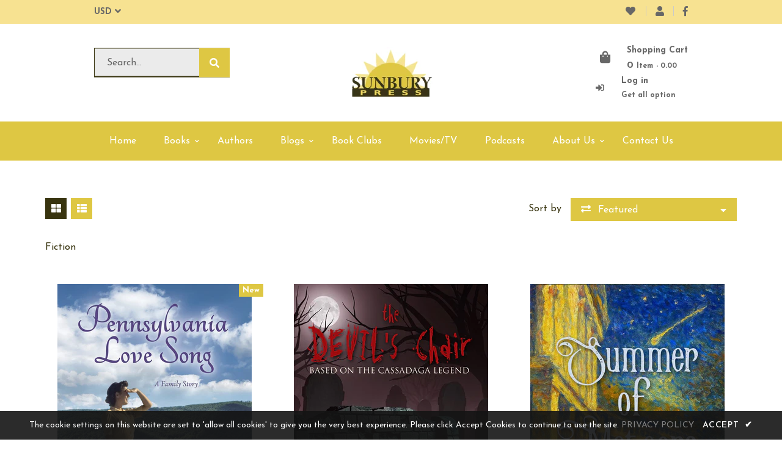

--- FILE ---
content_type: text/html; charset=utf-8
request_url: https://www.sunburypress.com/collections/fiction?page=2
body_size: 39009
content:
<!doctype html>
<!--[if lt IE 7]><html class="no-js lt-ie9 lt-ie8 lt-ie7" lang="en"> <![endif]-->
<!--[if IE 7]><html class="no-js lt-ie9 lt-ie8" lang="en"> <![endif]-->
<!--[if IE 8]><html class="no-js lt-ie9" lang="en"> <![endif]-->
<!--[if IE 9 ]><html class="ie9 no-js"> <![endif]-->
<!--[if (gt IE 9)|!(IE)]><!--> <html class="no-js"> <!--<![endif]-->
<head><!--Content in content_for_header -->
<!--LayoutHub-Embed--><link rel="stylesheet" type="text/css" href="data:text/css;base64," media="all"><!--/LayoutHub-Embed--><!-- Basic page needs ================================================== -->
  <meta charset="utf-8">
  <!--[if IE]><meta http-equiv='X-UA-Compatible' content='IE=edge,chrome=1'><![endif]-->
  
  <link rel="shortcut icon" href="//www.sunburypress.com/cdn/shop/t/2/assets/favicon.png?v=161490219568578388911587495013" type="image/png" />
  
  <!-- Title and description ================================================== -->
  <title>
    Fiction &ndash; Page 2 &ndash; Sunbury Press Bookstore
  </title>
  
  <meta name="description" content="Fiction">
  
  <!-- Social meta ================================================== -->
  

  <meta property="og:type" content="website">
  <meta property="og:title" content="Fiction">
  <meta property="og:url" content="https://www.sunburypress.com/collections/fiction?page=2">
  
  <meta property="og:image" content="http://www.sunburypress.com/cdn/shop/t/2/assets/logo.png?v=117198719632498450561606223319">
  <meta property="og:image:secure_url" content="https://www.sunburypress.com/cdn/shop/t/2/assets/logo.png?v=117198719632498450561606223319">
  


  <meta property="og:description" content="Fiction">

<meta property="og:site_name" content="Sunbury Press Bookstore">



<meta name="twitter:card" content="summary">





  <!-- Helpers ================================================== -->
  <link rel="canonical" href="https://www.sunburypress.com/collections/fiction?page=2">
  <meta name="viewport" content="width=device-width,initial-scale=1">
  <meta name="theme-color" content="#dec743">
  <!-- CSS ================================================== -->
<link href="//www.sunburypress.com/cdn/shop/t/2/assets/frame.scss.css?v=101516426290208909881768695532" rel="stylesheet" type="text/css" media="all" /> 
<link href="//www.sunburypress.com/cdn/shop/t/2/assets/style.css?v=169928653447869607461707415532" rel="stylesheet" type="text/css" media="all" />  
<link href="//www.sunburypress.com/cdn/shop/t/2/assets/slick.scss?v=132712847628197882741587495069" rel="stylesheet" type="text/css" media="all" />
<link href="//www.sunburypress.com/cdn/shop/t/2/assets/prettyPhoto.css?v=127577845115257541841587495032" rel="stylesheet" type="text/css" media="all" />  
<link href="//www.sunburypress.com/cdn/shop/t/2/assets/lightslider.css?v=35100890718072009381587495027" rel="stylesheet" type="text/css" media="all" />
<link href="//www.sunburypress.com/cdn/shop/t/2/assets/animate.css?v=170469424254788653381587495004" rel="stylesheet" type="text/css" media="all" />
<link href="//www.sunburypress.com/cdn/shop/t/2/assets/font-all.min.css?v=157224573197066317891587495014" rel="stylesheet" type="text/css" media="all" />  
  
  <link rel="stylesheet" type="text/css" href="//fonts.googleapis.com/css?family=Josefin+Sans:300,300italic,400,600,400italic,600italic,700,700italic,800,800italic">
  
  

  <link rel="stylesheet" type="text/css" href="//fonts.googleapis.com/css?family=Josefin+Sans:300,300italic,400,600,400italic,600italic,700,700italic,800,800italic">
  
    
  <script src="//code.jquery.com/jquery-3.2.1.min.js"></script>  
<script src="//ajax.googleapis.com/ajax/libs/jquery/1.8.1/jquery.min.js"></script> 
<script src="//www.sunburypress.com/cdn/shop/t/2/assets/header.js?v=103730964264396812221587495069" type="text/javascript"></script>




<script>
  window.preloader_enable = false;
  window.use_sticky = true;
  window.ajax_cart = true;
  window.money_format = "${{amount}} USD";
  window.shop_currency = "USD";    
 // window.money_format = "${{amount}}";
  window.shop_currency = "USD";
  window.show_multiple_currencies = true;
  window.enable_sidebar_multiple_choice = true;
  window.loading_url = "//www.sunburypress.com/cdn/shop/t/2/assets/loading.gif?v=50837312686733260831587495027";     
  window.dropdowncart_type = "hover";
  window.file_url = "//www.sunburypress.com/cdn/shop/files/?v=1402";
  window.asset_url = "";
  window.items="Items";
  window.many_in_stock="Many In Stock";
  window.out_of_stock=" Out of stock";
  window.in_stock=" In Stock";
  window.unavailable="Unavailable";
  window.product_name="Product Name";
  window.product_image="Product Image";
  window.product_desc="Product Description";
  window.available_stock="Available In stock";
  window.unavailable_stock="Unavailable In stock";
  window.compare_note="Product Added over 8 product !. Do you want to compare 8 added product ?";
  window.added_to_cmp="Added to compare";
  window.add_to_cmp="Add to compare";
  window.select_options="Select options";
  window.add_to_cart="Add to Cart";
  window.confirm_box="Yes,I want view it!";
  window.cancelButtonText="Continue";
  window.remove="Remove";
  window.use_color_swatch = false;
  window.newsletter_popup = false;  
  var  compare_list = []; 
</script>  




  
  <!-- Header hook for plugins ================================================== -->
  <script>window.performance && window.performance.mark && window.performance.mark('shopify.content_for_header.start');</script><meta id="shopify-digital-wallet" name="shopify-digital-wallet" content="/29484843101/digital_wallets/dialog">
<meta name="shopify-checkout-api-token" content="2d97f5283120a92bb43d5c714e265801">
<meta id="in-context-paypal-metadata" data-shop-id="29484843101" data-venmo-supported="false" data-environment="production" data-locale="en_US" data-paypal-v4="true" data-currency="USD">
<link rel="alternate" type="application/atom+xml" title="Feed" href="/collections/fiction.atom" />
<link rel="prev" href="/collections/fiction?page=1">
<link rel="next" href="/collections/fiction?page=3">
<link rel="alternate" type="application/json+oembed" href="https://www.sunburypress.com/collections/fiction.oembed?page=2">
<script async="async" src="/checkouts/internal/preloads.js?locale=en-US"></script>
<link rel="preconnect" href="https://shop.app" crossorigin="anonymous">
<script async="async" src="https://shop.app/checkouts/internal/preloads.js?locale=en-US&shop_id=29484843101" crossorigin="anonymous"></script>
<script id="apple-pay-shop-capabilities" type="application/json">{"shopId":29484843101,"countryCode":"US","currencyCode":"USD","merchantCapabilities":["supports3DS"],"merchantId":"gid:\/\/shopify\/Shop\/29484843101","merchantName":"Sunbury Press Bookstore","requiredBillingContactFields":["postalAddress","email","phone"],"requiredShippingContactFields":["postalAddress","email","phone"],"shippingType":"shipping","supportedNetworks":["visa","masterCard","amex","discover","elo","jcb"],"total":{"type":"pending","label":"Sunbury Press Bookstore","amount":"1.00"},"shopifyPaymentsEnabled":true,"supportsSubscriptions":true}</script>
<script id="shopify-features" type="application/json">{"accessToken":"2d97f5283120a92bb43d5c714e265801","betas":["rich-media-storefront-analytics"],"domain":"www.sunburypress.com","predictiveSearch":true,"shopId":29484843101,"locale":"en"}</script>
<script>var Shopify = Shopify || {};
Shopify.shop = "sunbury-press-books.myshopify.com";
Shopify.locale = "en";
Shopify.currency = {"active":"USD","rate":"1.0"};
Shopify.country = "US";
Shopify.theme = {"name":"Bookly","id":81563910237,"schema_name":"Timzee","schema_version":"1.0","theme_store_id":null,"role":"main"};
Shopify.theme.handle = "null";
Shopify.theme.style = {"id":null,"handle":null};
Shopify.cdnHost = "www.sunburypress.com/cdn";
Shopify.routes = Shopify.routes || {};
Shopify.routes.root = "/";</script>
<script type="module">!function(o){(o.Shopify=o.Shopify||{}).modules=!0}(window);</script>
<script>!function(o){function n(){var o=[];function n(){o.push(Array.prototype.slice.apply(arguments))}return n.q=o,n}var t=o.Shopify=o.Shopify||{};t.loadFeatures=n(),t.autoloadFeatures=n()}(window);</script>
<script>
  window.ShopifyPay = window.ShopifyPay || {};
  window.ShopifyPay.apiHost = "shop.app\/pay";
  window.ShopifyPay.redirectState = null;
</script>
<script id="shop-js-analytics" type="application/json">{"pageType":"collection"}</script>
<script defer="defer" async type="module" src="//www.sunburypress.com/cdn/shopifycloud/shop-js/modules/v2/client.init-shop-cart-sync_BN7fPSNr.en.esm.js"></script>
<script defer="defer" async type="module" src="//www.sunburypress.com/cdn/shopifycloud/shop-js/modules/v2/chunk.common_Cbph3Kss.esm.js"></script>
<script defer="defer" async type="module" src="//www.sunburypress.com/cdn/shopifycloud/shop-js/modules/v2/chunk.modal_DKumMAJ1.esm.js"></script>
<script type="module">
  await import("//www.sunburypress.com/cdn/shopifycloud/shop-js/modules/v2/client.init-shop-cart-sync_BN7fPSNr.en.esm.js");
await import("//www.sunburypress.com/cdn/shopifycloud/shop-js/modules/v2/chunk.common_Cbph3Kss.esm.js");
await import("//www.sunburypress.com/cdn/shopifycloud/shop-js/modules/v2/chunk.modal_DKumMAJ1.esm.js");

  window.Shopify.SignInWithShop?.initShopCartSync?.({"fedCMEnabled":true,"windoidEnabled":true});

</script>
<script>
  window.Shopify = window.Shopify || {};
  if (!window.Shopify.featureAssets) window.Shopify.featureAssets = {};
  window.Shopify.featureAssets['shop-js'] = {"shop-cart-sync":["modules/v2/client.shop-cart-sync_CJVUk8Jm.en.esm.js","modules/v2/chunk.common_Cbph3Kss.esm.js","modules/v2/chunk.modal_DKumMAJ1.esm.js"],"init-fed-cm":["modules/v2/client.init-fed-cm_7Fvt41F4.en.esm.js","modules/v2/chunk.common_Cbph3Kss.esm.js","modules/v2/chunk.modal_DKumMAJ1.esm.js"],"init-shop-email-lookup-coordinator":["modules/v2/client.init-shop-email-lookup-coordinator_Cc088_bR.en.esm.js","modules/v2/chunk.common_Cbph3Kss.esm.js","modules/v2/chunk.modal_DKumMAJ1.esm.js"],"init-windoid":["modules/v2/client.init-windoid_hPopwJRj.en.esm.js","modules/v2/chunk.common_Cbph3Kss.esm.js","modules/v2/chunk.modal_DKumMAJ1.esm.js"],"shop-button":["modules/v2/client.shop-button_B0jaPSNF.en.esm.js","modules/v2/chunk.common_Cbph3Kss.esm.js","modules/v2/chunk.modal_DKumMAJ1.esm.js"],"shop-cash-offers":["modules/v2/client.shop-cash-offers_DPIskqss.en.esm.js","modules/v2/chunk.common_Cbph3Kss.esm.js","modules/v2/chunk.modal_DKumMAJ1.esm.js"],"shop-toast-manager":["modules/v2/client.shop-toast-manager_CK7RT69O.en.esm.js","modules/v2/chunk.common_Cbph3Kss.esm.js","modules/v2/chunk.modal_DKumMAJ1.esm.js"],"init-shop-cart-sync":["modules/v2/client.init-shop-cart-sync_BN7fPSNr.en.esm.js","modules/v2/chunk.common_Cbph3Kss.esm.js","modules/v2/chunk.modal_DKumMAJ1.esm.js"],"init-customer-accounts-sign-up":["modules/v2/client.init-customer-accounts-sign-up_CfPf4CXf.en.esm.js","modules/v2/client.shop-login-button_DeIztwXF.en.esm.js","modules/v2/chunk.common_Cbph3Kss.esm.js","modules/v2/chunk.modal_DKumMAJ1.esm.js"],"pay-button":["modules/v2/client.pay-button_CgIwFSYN.en.esm.js","modules/v2/chunk.common_Cbph3Kss.esm.js","modules/v2/chunk.modal_DKumMAJ1.esm.js"],"init-customer-accounts":["modules/v2/client.init-customer-accounts_DQ3x16JI.en.esm.js","modules/v2/client.shop-login-button_DeIztwXF.en.esm.js","modules/v2/chunk.common_Cbph3Kss.esm.js","modules/v2/chunk.modal_DKumMAJ1.esm.js"],"avatar":["modules/v2/client.avatar_BTnouDA3.en.esm.js"],"init-shop-for-new-customer-accounts":["modules/v2/client.init-shop-for-new-customer-accounts_CsZy_esa.en.esm.js","modules/v2/client.shop-login-button_DeIztwXF.en.esm.js","modules/v2/chunk.common_Cbph3Kss.esm.js","modules/v2/chunk.modal_DKumMAJ1.esm.js"],"shop-follow-button":["modules/v2/client.shop-follow-button_BRMJjgGd.en.esm.js","modules/v2/chunk.common_Cbph3Kss.esm.js","modules/v2/chunk.modal_DKumMAJ1.esm.js"],"checkout-modal":["modules/v2/client.checkout-modal_B9Drz_yf.en.esm.js","modules/v2/chunk.common_Cbph3Kss.esm.js","modules/v2/chunk.modal_DKumMAJ1.esm.js"],"shop-login-button":["modules/v2/client.shop-login-button_DeIztwXF.en.esm.js","modules/v2/chunk.common_Cbph3Kss.esm.js","modules/v2/chunk.modal_DKumMAJ1.esm.js"],"lead-capture":["modules/v2/client.lead-capture_DXYzFM3R.en.esm.js","modules/v2/chunk.common_Cbph3Kss.esm.js","modules/v2/chunk.modal_DKumMAJ1.esm.js"],"shop-login":["modules/v2/client.shop-login_CA5pJqmO.en.esm.js","modules/v2/chunk.common_Cbph3Kss.esm.js","modules/v2/chunk.modal_DKumMAJ1.esm.js"],"payment-terms":["modules/v2/client.payment-terms_BxzfvcZJ.en.esm.js","modules/v2/chunk.common_Cbph3Kss.esm.js","modules/v2/chunk.modal_DKumMAJ1.esm.js"]};
</script>
<script>(function() {
  var isLoaded = false;
  function asyncLoad() {
    if (isLoaded) return;
    isLoaded = true;
    var urls = ["https:\/\/d23dclunsivw3h.cloudfront.net\/redirect-app.js?shop=sunbury-press-books.myshopify.com","https:\/\/cdn-bundler.nice-team.net\/app\/js\/bundler.js?shop=sunbury-press-books.myshopify.com","https:\/\/app.layouthub.com\/shopify\/layouthub.js?shop=sunbury-press-books.myshopify.com","https:\/\/static.mailerlite.com\/data\/a\/2268\/2268019\/universal_z0p5k3x1l1_load.js?shop=sunbury-press-books.myshopify.com"];
    for (var i = 0; i < urls.length; i++) {
      var s = document.createElement('script');
      s.type = 'text/javascript';
      s.async = true;
      s.src = urls[i];
      var x = document.getElementsByTagName('script')[0];
      x.parentNode.insertBefore(s, x);
    }
  };
  if(window.attachEvent) {
    window.attachEvent('onload', asyncLoad);
  } else {
    window.addEventListener('load', asyncLoad, false);
  }
})();</script>
<script id="__st">var __st={"a":29484843101,"offset":-18000,"reqid":"96217770-7c82-46db-ac05-c1729bef7ddc-1769901217","pageurl":"www.sunburypress.com\/collections\/fiction?page=2","u":"3eb1b17e6cd5","p":"collection","rtyp":"collection","rid":173490962525};</script>
<script>window.ShopifyPaypalV4VisibilityTracking = true;</script>
<script id="captcha-bootstrap">!function(){'use strict';const t='contact',e='account',n='new_comment',o=[[t,t],['blogs',n],['comments',n],[t,'customer']],c=[[e,'customer_login'],[e,'guest_login'],[e,'recover_customer_password'],[e,'create_customer']],r=t=>t.map((([t,e])=>`form[action*='/${t}']:not([data-nocaptcha='true']) input[name='form_type'][value='${e}']`)).join(','),a=t=>()=>t?[...document.querySelectorAll(t)].map((t=>t.form)):[];function s(){const t=[...o],e=r(t);return a(e)}const i='password',u='form_key',d=['recaptcha-v3-token','g-recaptcha-response','h-captcha-response',i],f=()=>{try{return window.sessionStorage}catch{return}},m='__shopify_v',_=t=>t.elements[u];function p(t,e,n=!1){try{const o=window.sessionStorage,c=JSON.parse(o.getItem(e)),{data:r}=function(t){const{data:e,action:n}=t;return t[m]||n?{data:e,action:n}:{data:t,action:n}}(c);for(const[e,n]of Object.entries(r))t.elements[e]&&(t.elements[e].value=n);n&&o.removeItem(e)}catch(o){console.error('form repopulation failed',{error:o})}}const l='form_type',E='cptcha';function T(t){t.dataset[E]=!0}const w=window,h=w.document,L='Shopify',v='ce_forms',y='captcha';let A=!1;((t,e)=>{const n=(g='f06e6c50-85a8-45c8-87d0-21a2b65856fe',I='https://cdn.shopify.com/shopifycloud/storefront-forms-hcaptcha/ce_storefront_forms_captcha_hcaptcha.v1.5.2.iife.js',D={infoText:'Protected by hCaptcha',privacyText:'Privacy',termsText:'Terms'},(t,e,n)=>{const o=w[L][v],c=o.bindForm;if(c)return c(t,g,e,D).then(n);var r;o.q.push([[t,g,e,D],n]),r=I,A||(h.body.append(Object.assign(h.createElement('script'),{id:'captcha-provider',async:!0,src:r})),A=!0)});var g,I,D;w[L]=w[L]||{},w[L][v]=w[L][v]||{},w[L][v].q=[],w[L][y]=w[L][y]||{},w[L][y].protect=function(t,e){n(t,void 0,e),T(t)},Object.freeze(w[L][y]),function(t,e,n,w,h,L){const[v,y,A,g]=function(t,e,n){const i=e?o:[],u=t?c:[],d=[...i,...u],f=r(d),m=r(i),_=r(d.filter((([t,e])=>n.includes(e))));return[a(f),a(m),a(_),s()]}(w,h,L),I=t=>{const e=t.target;return e instanceof HTMLFormElement?e:e&&e.form},D=t=>v().includes(t);t.addEventListener('submit',(t=>{const e=I(t);if(!e)return;const n=D(e)&&!e.dataset.hcaptchaBound&&!e.dataset.recaptchaBound,o=_(e),c=g().includes(e)&&(!o||!o.value);(n||c)&&t.preventDefault(),c&&!n&&(function(t){try{if(!f())return;!function(t){const e=f();if(!e)return;const n=_(t);if(!n)return;const o=n.value;o&&e.removeItem(o)}(t);const e=Array.from(Array(32),(()=>Math.random().toString(36)[2])).join('');!function(t,e){_(t)||t.append(Object.assign(document.createElement('input'),{type:'hidden',name:u})),t.elements[u].value=e}(t,e),function(t,e){const n=f();if(!n)return;const o=[...t.querySelectorAll(`input[type='${i}']`)].map((({name:t})=>t)),c=[...d,...o],r={};for(const[a,s]of new FormData(t).entries())c.includes(a)||(r[a]=s);n.setItem(e,JSON.stringify({[m]:1,action:t.action,data:r}))}(t,e)}catch(e){console.error('failed to persist form',e)}}(e),e.submit())}));const S=(t,e)=>{t&&!t.dataset[E]&&(n(t,e.some((e=>e===t))),T(t))};for(const o of['focusin','change'])t.addEventListener(o,(t=>{const e=I(t);D(e)&&S(e,y())}));const B=e.get('form_key'),M=e.get(l),P=B&&M;t.addEventListener('DOMContentLoaded',(()=>{const t=y();if(P)for(const e of t)e.elements[l].value===M&&p(e,B);[...new Set([...A(),...v().filter((t=>'true'===t.dataset.shopifyCaptcha))])].forEach((e=>S(e,t)))}))}(h,new URLSearchParams(w.location.search),n,t,e,['guest_login'])})(!0,!0)}();</script>
<script integrity="sha256-4kQ18oKyAcykRKYeNunJcIwy7WH5gtpwJnB7kiuLZ1E=" data-source-attribution="shopify.loadfeatures" defer="defer" src="//www.sunburypress.com/cdn/shopifycloud/storefront/assets/storefront/load_feature-a0a9edcb.js" crossorigin="anonymous"></script>
<script crossorigin="anonymous" defer="defer" src="//www.sunburypress.com/cdn/shopifycloud/storefront/assets/shopify_pay/storefront-65b4c6d7.js?v=20250812"></script>
<script data-source-attribution="shopify.dynamic_checkout.dynamic.init">var Shopify=Shopify||{};Shopify.PaymentButton=Shopify.PaymentButton||{isStorefrontPortableWallets:!0,init:function(){window.Shopify.PaymentButton.init=function(){};var t=document.createElement("script");t.src="https://www.sunburypress.com/cdn/shopifycloud/portable-wallets/latest/portable-wallets.en.js",t.type="module",document.head.appendChild(t)}};
</script>
<script data-source-attribution="shopify.dynamic_checkout.buyer_consent">
  function portableWalletsHideBuyerConsent(e){var t=document.getElementById("shopify-buyer-consent"),n=document.getElementById("shopify-subscription-policy-button");t&&n&&(t.classList.add("hidden"),t.setAttribute("aria-hidden","true"),n.removeEventListener("click",e))}function portableWalletsShowBuyerConsent(e){var t=document.getElementById("shopify-buyer-consent"),n=document.getElementById("shopify-subscription-policy-button");t&&n&&(t.classList.remove("hidden"),t.removeAttribute("aria-hidden"),n.addEventListener("click",e))}window.Shopify?.PaymentButton&&(window.Shopify.PaymentButton.hideBuyerConsent=portableWalletsHideBuyerConsent,window.Shopify.PaymentButton.showBuyerConsent=portableWalletsShowBuyerConsent);
</script>
<script data-source-attribution="shopify.dynamic_checkout.cart.bootstrap">document.addEventListener("DOMContentLoaded",(function(){function t(){return document.querySelector("shopify-accelerated-checkout-cart, shopify-accelerated-checkout")}if(t())Shopify.PaymentButton.init();else{new MutationObserver((function(e,n){t()&&(Shopify.PaymentButton.init(),n.disconnect())})).observe(document.body,{childList:!0,subtree:!0})}}));
</script>
<link id="shopify-accelerated-checkout-styles" rel="stylesheet" media="screen" href="https://www.sunburypress.com/cdn/shopifycloud/portable-wallets/latest/accelerated-checkout-backwards-compat.css" crossorigin="anonymous">
<style id="shopify-accelerated-checkout-cart">
        #shopify-buyer-consent {
  margin-top: 1em;
  display: inline-block;
  width: 100%;
}

#shopify-buyer-consent.hidden {
  display: none;
}

#shopify-subscription-policy-button {
  background: none;
  border: none;
  padding: 0;
  text-decoration: underline;
  font-size: inherit;
  cursor: pointer;
}

#shopify-subscription-policy-button::before {
  box-shadow: none;
}

      </style>
<script id="sections-script" data-sections="header-model-9,footer-model-6" defer="defer" src="//www.sunburypress.com/cdn/shop/t/2/compiled_assets/scripts.js?v=1402"></script>
<script>window.performance && window.performance.mark && window.performance.mark('shopify.content_for_header.end');</script>  
  <script type="text/javascript">
    delete History
</script>

 
<!-- "snippets/pagefly-header.liquid" was not rendered, the associated app was uninstalled -->
 <!-- BEGIN app block: shopify://apps/judge-me-reviews/blocks/judgeme_core/61ccd3b1-a9f2-4160-9fe9-4fec8413e5d8 --><!-- Start of Judge.me Core -->






<link rel="dns-prefetch" href="https://cdnwidget.judge.me">
<link rel="dns-prefetch" href="https://cdn.judge.me">
<link rel="dns-prefetch" href="https://cdn1.judge.me">
<link rel="dns-prefetch" href="https://api.judge.me">

<script data-cfasync='false' class='jdgm-settings-script'>window.jdgmSettings={"pagination":5,"disable_web_reviews":false,"badge_no_review_text":"No reviews","badge_n_reviews_text":"{{ n }} review/reviews","hide_badge_preview_if_no_reviews":true,"badge_hide_text":false,"enforce_center_preview_badge":false,"widget_title":"Customer Reviews","widget_open_form_text":"Write a review","widget_close_form_text":"Cancel review","widget_refresh_page_text":"Refresh page","widget_summary_text":"Based on {{ number_of_reviews }} review/reviews","widget_no_review_text":"Be the first to write a review","widget_name_field_text":"Display name","widget_verified_name_field_text":"Verified Name (public)","widget_name_placeholder_text":"Display name","widget_required_field_error_text":"This field is required.","widget_email_field_text":"Email address","widget_verified_email_field_text":"Verified Email (private, can not be edited)","widget_email_placeholder_text":"Your email address","widget_email_field_error_text":"Please enter a valid email address.","widget_rating_field_text":"Rating","widget_review_title_field_text":"Review Title","widget_review_title_placeholder_text":"Give your review a title","widget_review_body_field_text":"Review content","widget_review_body_placeholder_text":"Start writing here...","widget_pictures_field_text":"Picture/Video (optional)","widget_submit_review_text":"Submit Review","widget_submit_verified_review_text":"Submit Verified Review","widget_submit_success_msg_with_auto_publish":"Thank you! Please refresh the page in a few moments to see your review. You can remove or edit your review by logging into \u003ca href='https://judge.me/login' target='_blank' rel='nofollow noopener'\u003eJudge.me\u003c/a\u003e","widget_submit_success_msg_no_auto_publish":"Thank you! Your review will be published as soon as it is approved by the shop admin. You can remove or edit your review by logging into \u003ca href='https://judge.me/login' target='_blank' rel='nofollow noopener'\u003eJudge.me\u003c/a\u003e","widget_show_default_reviews_out_of_total_text":"Showing {{ n_reviews_shown }} out of {{ n_reviews }} reviews.","widget_show_all_link_text":"Show all","widget_show_less_link_text":"Show less","widget_author_said_text":"{{ reviewer_name }} said:","widget_days_text":"{{ n }} days ago","widget_weeks_text":"{{ n }} week/weeks ago","widget_months_text":"{{ n }} month/months ago","widget_years_text":"{{ n }} year/years ago","widget_yesterday_text":"Yesterday","widget_today_text":"Today","widget_replied_text":"\u003e\u003e {{ shop_name }} replied:","widget_read_more_text":"Read more","widget_reviewer_name_as_initial":"","widget_rating_filter_color":"#fbcd0a","widget_rating_filter_see_all_text":"See all reviews","widget_sorting_most_recent_text":"Most Recent","widget_sorting_highest_rating_text":"Highest Rating","widget_sorting_lowest_rating_text":"Lowest Rating","widget_sorting_with_pictures_text":"Only Pictures","widget_sorting_most_helpful_text":"Most Helpful","widget_open_question_form_text":"Ask a question","widget_reviews_subtab_text":"Reviews","widget_questions_subtab_text":"Questions","widget_question_label_text":"Question","widget_answer_label_text":"Answer","widget_question_placeholder_text":"Write your question here","widget_submit_question_text":"Submit Question","widget_question_submit_success_text":"Thank you for your question! We will notify you once it gets answered.","verified_badge_text":"Verified","verified_badge_bg_color":"","verified_badge_text_color":"","verified_badge_placement":"left-of-reviewer-name","widget_review_max_height":"","widget_hide_border":false,"widget_social_share":false,"widget_thumb":false,"widget_review_location_show":false,"widget_location_format":"","all_reviews_include_out_of_store_products":true,"all_reviews_out_of_store_text":"(out of store)","all_reviews_pagination":100,"all_reviews_product_name_prefix_text":"about","enable_review_pictures":true,"enable_question_anwser":false,"widget_theme":"default","review_date_format":"mm/dd/yyyy","default_sort_method":"most-recent","widget_product_reviews_subtab_text":"Product Reviews","widget_shop_reviews_subtab_text":"Shop Reviews","widget_other_products_reviews_text":"Reviews for other products","widget_store_reviews_subtab_text":"Store reviews","widget_no_store_reviews_text":"This store hasn't received any reviews yet","widget_web_restriction_product_reviews_text":"This product hasn't received any reviews yet","widget_no_items_text":"No items found","widget_show_more_text":"Show more","widget_write_a_store_review_text":"Write a Store Review","widget_other_languages_heading":"Reviews in Other Languages","widget_translate_review_text":"Translate review to {{ language }}","widget_translating_review_text":"Translating...","widget_show_original_translation_text":"Show original ({{ language }})","widget_translate_review_failed_text":"Review couldn't be translated.","widget_translate_review_retry_text":"Retry","widget_translate_review_try_again_later_text":"Try again later","show_product_url_for_grouped_product":false,"widget_sorting_pictures_first_text":"Pictures First","show_pictures_on_all_rev_page_mobile":false,"show_pictures_on_all_rev_page_desktop":false,"floating_tab_hide_mobile_install_preference":false,"floating_tab_button_name":"★ Reviews","floating_tab_title":"Let customers speak for us","floating_tab_button_color":"","floating_tab_button_background_color":"","floating_tab_url":"","floating_tab_url_enabled":false,"floating_tab_tab_style":"text","all_reviews_text_badge_text":"Customers rate us {{ shop.metafields.judgeme.all_reviews_rating | round: 1 }}/5 based on {{ shop.metafields.judgeme.all_reviews_count }} reviews.","all_reviews_text_badge_text_branded_style":"{{ shop.metafields.judgeme.all_reviews_rating | round: 1 }} out of 5 stars based on {{ shop.metafields.judgeme.all_reviews_count }} reviews","is_all_reviews_text_badge_a_link":false,"show_stars_for_all_reviews_text_badge":false,"all_reviews_text_badge_url":"","all_reviews_text_style":"branded","all_reviews_text_color_style":"judgeme_brand_color","all_reviews_text_color":"#108474","all_reviews_text_show_jm_brand":true,"featured_carousel_show_header":true,"featured_carousel_title":"Let customers speak for us","testimonials_carousel_title":"Customers are saying","videos_carousel_title":"Real customer stories","cards_carousel_title":"Customers are saying","featured_carousel_count_text":"from {{ n }} reviews","featured_carousel_add_link_to_all_reviews_page":false,"featured_carousel_url":"","featured_carousel_show_images":true,"featured_carousel_autoslide_interval":5,"featured_carousel_arrows_on_the_sides":false,"featured_carousel_height":250,"featured_carousel_width":80,"featured_carousel_image_size":0,"featured_carousel_image_height":250,"featured_carousel_arrow_color":"#eeeeee","verified_count_badge_style":"branded","verified_count_badge_orientation":"horizontal","verified_count_badge_color_style":"judgeme_brand_color","verified_count_badge_color":"#108474","is_verified_count_badge_a_link":false,"verified_count_badge_url":"","verified_count_badge_show_jm_brand":true,"widget_rating_preset_default":5,"widget_first_sub_tab":"product-reviews","widget_show_histogram":true,"widget_histogram_use_custom_color":false,"widget_pagination_use_custom_color":false,"widget_star_use_custom_color":false,"widget_verified_badge_use_custom_color":false,"widget_write_review_use_custom_color":false,"picture_reminder_submit_button":"Upload Pictures","enable_review_videos":false,"mute_video_by_default":false,"widget_sorting_videos_first_text":"Videos First","widget_review_pending_text":"Pending","featured_carousel_items_for_large_screen":3,"social_share_options_order":"Facebook,Twitter","remove_microdata_snippet":false,"disable_json_ld":false,"enable_json_ld_products":false,"preview_badge_show_question_text":false,"preview_badge_no_question_text":"No questions","preview_badge_n_question_text":"{{ number_of_questions }} question/questions","qa_badge_show_icon":false,"qa_badge_position":"same-row","remove_judgeme_branding":false,"widget_add_search_bar":false,"widget_search_bar_placeholder":"Search","widget_sorting_verified_only_text":"Verified only","featured_carousel_theme":"default","featured_carousel_show_rating":true,"featured_carousel_show_title":true,"featured_carousel_show_body":true,"featured_carousel_show_date":false,"featured_carousel_show_reviewer":true,"featured_carousel_show_product":false,"featured_carousel_header_background_color":"#108474","featured_carousel_header_text_color":"#ffffff","featured_carousel_name_product_separator":"reviewed","featured_carousel_full_star_background":"#108474","featured_carousel_empty_star_background":"#dadada","featured_carousel_vertical_theme_background":"#f9fafb","featured_carousel_verified_badge_enable":true,"featured_carousel_verified_badge_color":"#108474","featured_carousel_border_style":"round","featured_carousel_review_line_length_limit":3,"featured_carousel_more_reviews_button_text":"Read more reviews","featured_carousel_view_product_button_text":"View product","all_reviews_page_load_reviews_on":"scroll","all_reviews_page_load_more_text":"Load More Reviews","disable_fb_tab_reviews":false,"enable_ajax_cdn_cache":false,"widget_advanced_speed_features":5,"widget_public_name_text":"displayed publicly like","default_reviewer_name":"John Smith","default_reviewer_name_has_non_latin":true,"widget_reviewer_anonymous":"Anonymous","medals_widget_title":"Judge.me Review Medals","medals_widget_background_color":"#f9fafb","medals_widget_position":"footer_all_pages","medals_widget_border_color":"#f9fafb","medals_widget_verified_text_position":"left","medals_widget_use_monochromatic_version":false,"medals_widget_elements_color":"#108474","show_reviewer_avatar":true,"widget_invalid_yt_video_url_error_text":"Not a YouTube video URL","widget_max_length_field_error_text":"Please enter no more than {0} characters.","widget_show_country_flag":false,"widget_show_collected_via_shop_app":true,"widget_verified_by_shop_badge_style":"light","widget_verified_by_shop_text":"Verified by Shop","widget_show_photo_gallery":false,"widget_load_with_code_splitting":true,"widget_ugc_install_preference":false,"widget_ugc_title":"Made by us, Shared by you","widget_ugc_subtitle":"Tag us to see your picture featured in our page","widget_ugc_arrows_color":"#ffffff","widget_ugc_primary_button_text":"Buy Now","widget_ugc_primary_button_background_color":"#108474","widget_ugc_primary_button_text_color":"#ffffff","widget_ugc_primary_button_border_width":"0","widget_ugc_primary_button_border_style":"none","widget_ugc_primary_button_border_color":"#108474","widget_ugc_primary_button_border_radius":"25","widget_ugc_secondary_button_text":"Load More","widget_ugc_secondary_button_background_color":"#ffffff","widget_ugc_secondary_button_text_color":"#108474","widget_ugc_secondary_button_border_width":"2","widget_ugc_secondary_button_border_style":"solid","widget_ugc_secondary_button_border_color":"#108474","widget_ugc_secondary_button_border_radius":"25","widget_ugc_reviews_button_text":"View Reviews","widget_ugc_reviews_button_background_color":"#ffffff","widget_ugc_reviews_button_text_color":"#108474","widget_ugc_reviews_button_border_width":"2","widget_ugc_reviews_button_border_style":"solid","widget_ugc_reviews_button_border_color":"#108474","widget_ugc_reviews_button_border_radius":"25","widget_ugc_reviews_button_link_to":"judgeme-reviews-page","widget_ugc_show_post_date":true,"widget_ugc_max_width":"800","widget_rating_metafield_value_type":true,"widget_primary_color":"#108474","widget_enable_secondary_color":false,"widget_secondary_color":"#edf5f5","widget_summary_average_rating_text":"{{ average_rating }} out of 5","widget_media_grid_title":"Customer photos \u0026 videos","widget_media_grid_see_more_text":"See more","widget_round_style":false,"widget_show_product_medals":true,"widget_verified_by_judgeme_text":"Verified by Judge.me","widget_show_store_medals":true,"widget_verified_by_judgeme_text_in_store_medals":"Verified by Judge.me","widget_media_field_exceed_quantity_message":"Sorry, we can only accept {{ max_media }} for one review.","widget_media_field_exceed_limit_message":"{{ file_name }} is too large, please select a {{ media_type }} less than {{ size_limit }}MB.","widget_review_submitted_text":"Review Submitted!","widget_question_submitted_text":"Question Submitted!","widget_close_form_text_question":"Cancel","widget_write_your_answer_here_text":"Write your answer here","widget_enabled_branded_link":true,"widget_show_collected_by_judgeme":true,"widget_reviewer_name_color":"","widget_write_review_text_color":"","widget_write_review_bg_color":"","widget_collected_by_judgeme_text":"collected by Judge.me","widget_pagination_type":"standard","widget_load_more_text":"Load More","widget_load_more_color":"#108474","widget_full_review_text":"Full Review","widget_read_more_reviews_text":"Read More Reviews","widget_read_questions_text":"Read Questions","widget_questions_and_answers_text":"Questions \u0026 Answers","widget_verified_by_text":"Verified by","widget_verified_text":"Verified","widget_number_of_reviews_text":"{{ number_of_reviews }} reviews","widget_back_button_text":"Back","widget_next_button_text":"Next","widget_custom_forms_filter_button":"Filters","custom_forms_style":"horizontal","widget_show_review_information":false,"how_reviews_are_collected":"How reviews are collected?","widget_show_review_keywords":false,"widget_gdpr_statement":"How we use your data: We'll only contact you about the review you left, and only if necessary. By submitting your review, you agree to Judge.me's \u003ca href='https://judge.me/terms' target='_blank' rel='nofollow noopener'\u003eterms\u003c/a\u003e, \u003ca href='https://judge.me/privacy' target='_blank' rel='nofollow noopener'\u003eprivacy\u003c/a\u003e and \u003ca href='https://judge.me/content-policy' target='_blank' rel='nofollow noopener'\u003econtent\u003c/a\u003e policies.","widget_multilingual_sorting_enabled":false,"widget_translate_review_content_enabled":false,"widget_translate_review_content_method":"manual","popup_widget_review_selection":"automatically_with_pictures","popup_widget_round_border_style":true,"popup_widget_show_title":true,"popup_widget_show_body":true,"popup_widget_show_reviewer":false,"popup_widget_show_product":true,"popup_widget_show_pictures":true,"popup_widget_use_review_picture":true,"popup_widget_show_on_home_page":true,"popup_widget_show_on_product_page":true,"popup_widget_show_on_collection_page":true,"popup_widget_show_on_cart_page":true,"popup_widget_position":"bottom_left","popup_widget_first_review_delay":5,"popup_widget_duration":5,"popup_widget_interval":5,"popup_widget_review_count":5,"popup_widget_hide_on_mobile":true,"review_snippet_widget_round_border_style":true,"review_snippet_widget_card_color":"#FFFFFF","review_snippet_widget_slider_arrows_background_color":"#FFFFFF","review_snippet_widget_slider_arrows_color":"#000000","review_snippet_widget_star_color":"#108474","show_product_variant":false,"all_reviews_product_variant_label_text":"Variant: ","widget_show_verified_branding":true,"widget_ai_summary_title":"Customers say","widget_ai_summary_disclaimer":"AI-powered review summary based on recent customer reviews","widget_show_ai_summary":false,"widget_show_ai_summary_bg":false,"widget_show_review_title_input":true,"redirect_reviewers_invited_via_email":"review_widget","request_store_review_after_product_review":false,"request_review_other_products_in_order":false,"review_form_color_scheme":"default","review_form_corner_style":"square","review_form_star_color":{},"review_form_text_color":"#333333","review_form_background_color":"#ffffff","review_form_field_background_color":"#fafafa","review_form_button_color":{},"review_form_button_text_color":"#ffffff","review_form_modal_overlay_color":"#000000","review_content_screen_title_text":"How would you rate this product?","review_content_introduction_text":"We would love it if you would share a bit about your experience.","store_review_form_title_text":"How would you rate this store?","store_review_form_introduction_text":"We would love it if you would share a bit about your experience.","show_review_guidance_text":true,"one_star_review_guidance_text":"Poor","five_star_review_guidance_text":"Great","customer_information_screen_title_text":"About you","customer_information_introduction_text":"Please tell us more about you.","custom_questions_screen_title_text":"Your experience in more detail","custom_questions_introduction_text":"Here are a few questions to help us understand more about your experience.","review_submitted_screen_title_text":"Thanks for your review!","review_submitted_screen_thank_you_text":"We are processing it and it will appear on the store soon.","review_submitted_screen_email_verification_text":"Please confirm your email by clicking the link we just sent you. This helps us keep reviews authentic.","review_submitted_request_store_review_text":"Would you like to share your experience of shopping with us?","review_submitted_review_other_products_text":"Would you like to review these products?","store_review_screen_title_text":"Would you like to share your experience of shopping with us?","store_review_introduction_text":"We value your feedback and use it to improve. Please share any thoughts or suggestions you have.","reviewer_media_screen_title_picture_text":"Share a picture","reviewer_media_introduction_picture_text":"Upload a photo to support your review.","reviewer_media_screen_title_video_text":"Share a video","reviewer_media_introduction_video_text":"Upload a video to support your review.","reviewer_media_screen_title_picture_or_video_text":"Share a picture or video","reviewer_media_introduction_picture_or_video_text":"Upload a photo or video to support your review.","reviewer_media_youtube_url_text":"Paste your Youtube URL here","advanced_settings_next_step_button_text":"Next","advanced_settings_close_review_button_text":"Close","modal_write_review_flow":false,"write_review_flow_required_text":"Required","write_review_flow_privacy_message_text":"We respect your privacy.","write_review_flow_anonymous_text":"Post review as anonymous","write_review_flow_visibility_text":"This won't be visible to other customers.","write_review_flow_multiple_selection_help_text":"Select as many as you like","write_review_flow_single_selection_help_text":"Select one option","write_review_flow_required_field_error_text":"This field is required","write_review_flow_invalid_email_error_text":"Please enter a valid email address","write_review_flow_max_length_error_text":"Max. {{ max_length }} characters.","write_review_flow_media_upload_text":"\u003cb\u003eClick to upload\u003c/b\u003e or drag and drop","write_review_flow_gdpr_statement":"We'll only contact you about your review if necessary. By submitting your review, you agree to our \u003ca href='https://judge.me/terms' target='_blank' rel='nofollow noopener'\u003eterms and conditions\u003c/a\u003e and \u003ca href='https://judge.me/privacy' target='_blank' rel='nofollow noopener'\u003eprivacy policy\u003c/a\u003e.","rating_only_reviews_enabled":false,"show_negative_reviews_help_screen":false,"new_review_flow_help_screen_rating_threshold":3,"negative_review_resolution_screen_title_text":"Tell us more","negative_review_resolution_text":"Your experience matters to us. If there were issues with your purchase, we're here to help. Feel free to reach out to us, we'd love the opportunity to make things right.","negative_review_resolution_button_text":"Contact us","negative_review_resolution_proceed_with_review_text":"Leave a review","negative_review_resolution_subject":"Issue with purchase from {{ shop_name }}.{{ order_name }}","preview_badge_collection_page_install_status":false,"widget_review_custom_css":"","preview_badge_custom_css":"","preview_badge_stars_count":"5-stars","featured_carousel_custom_css":"","floating_tab_custom_css":"","all_reviews_widget_custom_css":"","medals_widget_custom_css":"","verified_badge_custom_css":"","all_reviews_text_custom_css":"","transparency_badges_collected_via_store_invite":false,"transparency_badges_from_another_provider":false,"transparency_badges_collected_from_store_visitor":false,"transparency_badges_collected_by_verified_review_provider":false,"transparency_badges_earned_reward":false,"transparency_badges_collected_via_store_invite_text":"Review collected via store invitation","transparency_badges_from_another_provider_text":"Review collected from another provider","transparency_badges_collected_from_store_visitor_text":"Review collected from a store visitor","transparency_badges_written_in_google_text":"Review written in Google","transparency_badges_written_in_etsy_text":"Review written in Etsy","transparency_badges_written_in_shop_app_text":"Review written in Shop App","transparency_badges_earned_reward_text":"Review earned a reward for future purchase","product_review_widget_per_page":10,"widget_store_review_label_text":"Review about the store","checkout_comment_extension_title_on_product_page":"Customer Comments","checkout_comment_extension_num_latest_comment_show":5,"checkout_comment_extension_format":"name_and_timestamp","checkout_comment_customer_name":"last_initial","checkout_comment_comment_notification":true,"preview_badge_collection_page_install_preference":false,"preview_badge_home_page_install_preference":false,"preview_badge_product_page_install_preference":false,"review_widget_install_preference":"","review_carousel_install_preference":false,"floating_reviews_tab_install_preference":"none","verified_reviews_count_badge_install_preference":false,"all_reviews_text_install_preference":false,"review_widget_best_location":false,"judgeme_medals_install_preference":false,"review_widget_revamp_enabled":false,"review_widget_qna_enabled":false,"review_widget_header_theme":"minimal","review_widget_widget_title_enabled":true,"review_widget_header_text_size":"medium","review_widget_header_text_weight":"regular","review_widget_average_rating_style":"compact","review_widget_bar_chart_enabled":true,"review_widget_bar_chart_type":"numbers","review_widget_bar_chart_style":"standard","review_widget_expanded_media_gallery_enabled":false,"review_widget_reviews_section_theme":"standard","review_widget_image_style":"thumbnails","review_widget_review_image_ratio":"square","review_widget_stars_size":"medium","review_widget_verified_badge":"standard_text","review_widget_review_title_text_size":"medium","review_widget_review_text_size":"medium","review_widget_review_text_length":"medium","review_widget_number_of_columns_desktop":3,"review_widget_carousel_transition_speed":5,"review_widget_custom_questions_answers_display":"always","review_widget_button_text_color":"#FFFFFF","review_widget_text_color":"#000000","review_widget_lighter_text_color":"#7B7B7B","review_widget_corner_styling":"soft","review_widget_review_word_singular":"review","review_widget_review_word_plural":"reviews","review_widget_voting_label":"Helpful?","review_widget_shop_reply_label":"Reply from {{ shop_name }}:","review_widget_filters_title":"Filters","qna_widget_question_word_singular":"Question","qna_widget_question_word_plural":"Questions","qna_widget_answer_reply_label":"Answer from {{ answerer_name }}:","qna_content_screen_title_text":"Ask a question about this product","qna_widget_question_required_field_error_text":"Please enter your question.","qna_widget_flow_gdpr_statement":"We'll only contact you about your question if necessary. By submitting your question, you agree to our \u003ca href='https://judge.me/terms' target='_blank' rel='nofollow noopener'\u003eterms and conditions\u003c/a\u003e and \u003ca href='https://judge.me/privacy' target='_blank' rel='nofollow noopener'\u003eprivacy policy\u003c/a\u003e.","qna_widget_question_submitted_text":"Thanks for your question!","qna_widget_close_form_text_question":"Close","qna_widget_question_submit_success_text":"We’ll notify you by email when your question is answered.","all_reviews_widget_v2025_enabled":false,"all_reviews_widget_v2025_header_theme":"default","all_reviews_widget_v2025_widget_title_enabled":true,"all_reviews_widget_v2025_header_text_size":"medium","all_reviews_widget_v2025_header_text_weight":"regular","all_reviews_widget_v2025_average_rating_style":"compact","all_reviews_widget_v2025_bar_chart_enabled":true,"all_reviews_widget_v2025_bar_chart_type":"numbers","all_reviews_widget_v2025_bar_chart_style":"standard","all_reviews_widget_v2025_expanded_media_gallery_enabled":false,"all_reviews_widget_v2025_show_store_medals":true,"all_reviews_widget_v2025_show_photo_gallery":true,"all_reviews_widget_v2025_show_review_keywords":false,"all_reviews_widget_v2025_show_ai_summary":false,"all_reviews_widget_v2025_show_ai_summary_bg":false,"all_reviews_widget_v2025_add_search_bar":false,"all_reviews_widget_v2025_default_sort_method":"most-recent","all_reviews_widget_v2025_reviews_per_page":10,"all_reviews_widget_v2025_reviews_section_theme":"default","all_reviews_widget_v2025_image_style":"thumbnails","all_reviews_widget_v2025_review_image_ratio":"square","all_reviews_widget_v2025_stars_size":"medium","all_reviews_widget_v2025_verified_badge":"bold_badge","all_reviews_widget_v2025_review_title_text_size":"medium","all_reviews_widget_v2025_review_text_size":"medium","all_reviews_widget_v2025_review_text_length":"medium","all_reviews_widget_v2025_number_of_columns_desktop":3,"all_reviews_widget_v2025_carousel_transition_speed":5,"all_reviews_widget_v2025_custom_questions_answers_display":"always","all_reviews_widget_v2025_show_product_variant":false,"all_reviews_widget_v2025_show_reviewer_avatar":true,"all_reviews_widget_v2025_reviewer_name_as_initial":"","all_reviews_widget_v2025_review_location_show":false,"all_reviews_widget_v2025_location_format":"","all_reviews_widget_v2025_show_country_flag":false,"all_reviews_widget_v2025_verified_by_shop_badge_style":"light","all_reviews_widget_v2025_social_share":false,"all_reviews_widget_v2025_social_share_options_order":"Facebook,Twitter,LinkedIn,Pinterest","all_reviews_widget_v2025_pagination_type":"standard","all_reviews_widget_v2025_button_text_color":"#FFFFFF","all_reviews_widget_v2025_text_color":"#000000","all_reviews_widget_v2025_lighter_text_color":"#7B7B7B","all_reviews_widget_v2025_corner_styling":"soft","all_reviews_widget_v2025_title":"Customer reviews","all_reviews_widget_v2025_ai_summary_title":"Customers say about this store","all_reviews_widget_v2025_no_review_text":"Be the first to write a review","platform":"shopify","branding_url":"https://app.judge.me/reviews/stores/www.sunburypress.com","branding_text":"Powered by Judge.me","locale":"en","reply_name":"Sunbury Press Bookstore","widget_version":"3.0","footer":true,"autopublish":true,"review_dates":true,"enable_custom_form":false,"shop_use_review_site":true,"shop_locale":"en","enable_multi_locales_translations":false,"show_review_title_input":true,"review_verification_email_status":"always","can_be_branded":true,"reply_name_text":"Sunbury Press Bookstore"};</script> <style class='jdgm-settings-style'>.jdgm-xx{left:0}:root{--jdgm-primary-color: #108474;--jdgm-secondary-color: rgba(16,132,116,0.1);--jdgm-star-color: #108474;--jdgm-write-review-text-color: white;--jdgm-write-review-bg-color: #108474;--jdgm-paginate-color: #108474;--jdgm-border-radius: 0;--jdgm-reviewer-name-color: #108474}.jdgm-histogram__bar-content{background-color:#108474}.jdgm-rev[data-verified-buyer=true] .jdgm-rev__icon.jdgm-rev__icon:after,.jdgm-rev__buyer-badge.jdgm-rev__buyer-badge{color:white;background-color:#108474}.jdgm-review-widget--small .jdgm-gallery.jdgm-gallery .jdgm-gallery__thumbnail-link:nth-child(8) .jdgm-gallery__thumbnail-wrapper.jdgm-gallery__thumbnail-wrapper:before{content:"See more"}@media only screen and (min-width: 768px){.jdgm-gallery.jdgm-gallery .jdgm-gallery__thumbnail-link:nth-child(8) .jdgm-gallery__thumbnail-wrapper.jdgm-gallery__thumbnail-wrapper:before{content:"See more"}}.jdgm-prev-badge[data-average-rating='0.00']{display:none !important}.jdgm-author-all-initials{display:none !important}.jdgm-author-last-initial{display:none !important}.jdgm-rev-widg__title{visibility:hidden}.jdgm-rev-widg__summary-text{visibility:hidden}.jdgm-prev-badge__text{visibility:hidden}.jdgm-rev__prod-link-prefix:before{content:'about'}.jdgm-rev__variant-label:before{content:'Variant: '}.jdgm-rev__out-of-store-text:before{content:'(out of store)'}@media only screen and (min-width: 768px){.jdgm-rev__pics .jdgm-rev_all-rev-page-picture-separator,.jdgm-rev__pics .jdgm-rev__product-picture{display:none}}@media only screen and (max-width: 768px){.jdgm-rev__pics .jdgm-rev_all-rev-page-picture-separator,.jdgm-rev__pics .jdgm-rev__product-picture{display:none}}.jdgm-preview-badge[data-template="product"]{display:none !important}.jdgm-preview-badge[data-template="collection"]{display:none !important}.jdgm-preview-badge[data-template="index"]{display:none !important}.jdgm-review-widget[data-from-snippet="true"]{display:none !important}.jdgm-verified-count-badget[data-from-snippet="true"]{display:none !important}.jdgm-carousel-wrapper[data-from-snippet="true"]{display:none !important}.jdgm-all-reviews-text[data-from-snippet="true"]{display:none !important}.jdgm-medals-section[data-from-snippet="true"]{display:none !important}.jdgm-ugc-media-wrapper[data-from-snippet="true"]{display:none !important}.jdgm-rev__transparency-badge[data-badge-type="review_collected_via_store_invitation"]{display:none !important}.jdgm-rev__transparency-badge[data-badge-type="review_collected_from_another_provider"]{display:none !important}.jdgm-rev__transparency-badge[data-badge-type="review_collected_from_store_visitor"]{display:none !important}.jdgm-rev__transparency-badge[data-badge-type="review_written_in_etsy"]{display:none !important}.jdgm-rev__transparency-badge[data-badge-type="review_written_in_google_business"]{display:none !important}.jdgm-rev__transparency-badge[data-badge-type="review_written_in_shop_app"]{display:none !important}.jdgm-rev__transparency-badge[data-badge-type="review_earned_for_future_purchase"]{display:none !important}.jdgm-review-snippet-widget .jdgm-rev-snippet-widget__cards-container .jdgm-rev-snippet-card{border-radius:8px;background:#fff}.jdgm-review-snippet-widget .jdgm-rev-snippet-widget__cards-container .jdgm-rev-snippet-card__rev-rating .jdgm-star{color:#108474}.jdgm-review-snippet-widget .jdgm-rev-snippet-widget__prev-btn,.jdgm-review-snippet-widget .jdgm-rev-snippet-widget__next-btn{border-radius:50%;background:#fff}.jdgm-review-snippet-widget .jdgm-rev-snippet-widget__prev-btn>svg,.jdgm-review-snippet-widget .jdgm-rev-snippet-widget__next-btn>svg{fill:#000}.jdgm-full-rev-modal.rev-snippet-widget .jm-mfp-container .jm-mfp-content,.jdgm-full-rev-modal.rev-snippet-widget .jm-mfp-container .jdgm-full-rev__icon,.jdgm-full-rev-modal.rev-snippet-widget .jm-mfp-container .jdgm-full-rev__pic-img,.jdgm-full-rev-modal.rev-snippet-widget .jm-mfp-container .jdgm-full-rev__reply{border-radius:8px}.jdgm-full-rev-modal.rev-snippet-widget .jm-mfp-container .jdgm-full-rev[data-verified-buyer="true"] .jdgm-full-rev__icon::after{border-radius:8px}.jdgm-full-rev-modal.rev-snippet-widget .jm-mfp-container .jdgm-full-rev .jdgm-rev__buyer-badge{border-radius:calc( 8px / 2 )}.jdgm-full-rev-modal.rev-snippet-widget .jm-mfp-container .jdgm-full-rev .jdgm-full-rev__replier::before{content:'Sunbury Press Bookstore'}.jdgm-full-rev-modal.rev-snippet-widget .jm-mfp-container .jdgm-full-rev .jdgm-full-rev__product-button{border-radius:calc( 8px * 6 )}
</style> <style class='jdgm-settings-style'></style>

  
  
  
  <style class='jdgm-miracle-styles'>
  @-webkit-keyframes jdgm-spin{0%{-webkit-transform:rotate(0deg);-ms-transform:rotate(0deg);transform:rotate(0deg)}100%{-webkit-transform:rotate(359deg);-ms-transform:rotate(359deg);transform:rotate(359deg)}}@keyframes jdgm-spin{0%{-webkit-transform:rotate(0deg);-ms-transform:rotate(0deg);transform:rotate(0deg)}100%{-webkit-transform:rotate(359deg);-ms-transform:rotate(359deg);transform:rotate(359deg)}}@font-face{font-family:'JudgemeStar';src:url("[data-uri]") format("woff");font-weight:normal;font-style:normal}.jdgm-star{font-family:'JudgemeStar';display:inline !important;text-decoration:none !important;padding:0 4px 0 0 !important;margin:0 !important;font-weight:bold;opacity:1;-webkit-font-smoothing:antialiased;-moz-osx-font-smoothing:grayscale}.jdgm-star:hover{opacity:1}.jdgm-star:last-of-type{padding:0 !important}.jdgm-star.jdgm--on:before{content:"\e000"}.jdgm-star.jdgm--off:before{content:"\e001"}.jdgm-star.jdgm--half:before{content:"\e002"}.jdgm-widget *{margin:0;line-height:1.4;-webkit-box-sizing:border-box;-moz-box-sizing:border-box;box-sizing:border-box;-webkit-overflow-scrolling:touch}.jdgm-hidden{display:none !important;visibility:hidden !important}.jdgm-temp-hidden{display:none}.jdgm-spinner{width:40px;height:40px;margin:auto;border-radius:50%;border-top:2px solid #eee;border-right:2px solid #eee;border-bottom:2px solid #eee;border-left:2px solid #ccc;-webkit-animation:jdgm-spin 0.8s infinite linear;animation:jdgm-spin 0.8s infinite linear}.jdgm-prev-badge{display:block !important}

</style>


  
  
   


<script data-cfasync='false' class='jdgm-script'>
!function(e){window.jdgm=window.jdgm||{},jdgm.CDN_HOST="https://cdnwidget.judge.me/",jdgm.CDN_HOST_ALT="https://cdn2.judge.me/cdn/widget_frontend/",jdgm.API_HOST="https://api.judge.me/",jdgm.CDN_BASE_URL="https://cdn.shopify.com/extensions/019c1033-b3a9-7ad3-b9bf-61b1f669de2a/judgeme-extensions-330/assets/",
jdgm.docReady=function(d){(e.attachEvent?"complete"===e.readyState:"loading"!==e.readyState)?
setTimeout(d,0):e.addEventListener("DOMContentLoaded",d)},jdgm.loadCSS=function(d,t,o,a){
!o&&jdgm.loadCSS.requestedUrls.indexOf(d)>=0||(jdgm.loadCSS.requestedUrls.push(d),
(a=e.createElement("link")).rel="stylesheet",a.class="jdgm-stylesheet",a.media="nope!",
a.href=d,a.onload=function(){this.media="all",t&&setTimeout(t)},e.body.appendChild(a))},
jdgm.loadCSS.requestedUrls=[],jdgm.loadJS=function(e,d){var t=new XMLHttpRequest;
t.onreadystatechange=function(){4===t.readyState&&(Function(t.response)(),d&&d(t.response))},
t.open("GET",e),t.onerror=function(){if(e.indexOf(jdgm.CDN_HOST)===0&&jdgm.CDN_HOST_ALT!==jdgm.CDN_HOST){var f=e.replace(jdgm.CDN_HOST,jdgm.CDN_HOST_ALT);jdgm.loadJS(f,d)}},t.send()},jdgm.docReady((function(){(window.jdgmLoadCSS||e.querySelectorAll(
".jdgm-widget, .jdgm-all-reviews-page").length>0)&&(jdgmSettings.widget_load_with_code_splitting?
parseFloat(jdgmSettings.widget_version)>=3?jdgm.loadCSS(jdgm.CDN_HOST+"widget_v3/base.css"):
jdgm.loadCSS(jdgm.CDN_HOST+"widget/base.css"):jdgm.loadCSS(jdgm.CDN_HOST+"shopify_v2.css"),
jdgm.loadJS(jdgm.CDN_HOST+"loa"+"der.js"))}))}(document);
</script>
<noscript><link rel="stylesheet" type="text/css" media="all" href="https://cdnwidget.judge.me/shopify_v2.css"></noscript>

<!-- BEGIN app snippet: theme_fix_tags --><script>
  (function() {
    var jdgmThemeFixes = null;
    if (!jdgmThemeFixes) return;
    var thisThemeFix = jdgmThemeFixes[Shopify.theme.id];
    if (!thisThemeFix) return;

    if (thisThemeFix.html) {
      document.addEventListener("DOMContentLoaded", function() {
        var htmlDiv = document.createElement('div');
        htmlDiv.classList.add('jdgm-theme-fix-html');
        htmlDiv.innerHTML = thisThemeFix.html;
        document.body.append(htmlDiv);
      });
    };

    if (thisThemeFix.css) {
      var styleTag = document.createElement('style');
      styleTag.classList.add('jdgm-theme-fix-style');
      styleTag.innerHTML = thisThemeFix.css;
      document.head.append(styleTag);
    };

    if (thisThemeFix.js) {
      var scriptTag = document.createElement('script');
      scriptTag.classList.add('jdgm-theme-fix-script');
      scriptTag.innerHTML = thisThemeFix.js;
      document.head.append(scriptTag);
    };
  })();
</script>
<!-- END app snippet -->
<!-- End of Judge.me Core -->



<!-- END app block --><script src="https://cdn.shopify.com/extensions/019c1033-b3a9-7ad3-b9bf-61b1f669de2a/judgeme-extensions-330/assets/loader.js" type="text/javascript" defer="defer"></script>
<link href="https://monorail-edge.shopifysvc.com" rel="dns-prefetch">
<script>(function(){if ("sendBeacon" in navigator && "performance" in window) {try {var session_token_from_headers = performance.getEntriesByType('navigation')[0].serverTiming.find(x => x.name == '_s').description;} catch {var session_token_from_headers = undefined;}var session_cookie_matches = document.cookie.match(/_shopify_s=([^;]*)/);var session_token_from_cookie = session_cookie_matches && session_cookie_matches.length === 2 ? session_cookie_matches[1] : "";var session_token = session_token_from_headers || session_token_from_cookie || "";function handle_abandonment_event(e) {var entries = performance.getEntries().filter(function(entry) {return /monorail-edge.shopifysvc.com/.test(entry.name);});if (!window.abandonment_tracked && entries.length === 0) {window.abandonment_tracked = true;var currentMs = Date.now();var navigation_start = performance.timing.navigationStart;var payload = {shop_id: 29484843101,url: window.location.href,navigation_start,duration: currentMs - navigation_start,session_token,page_type: "collection"};window.navigator.sendBeacon("https://monorail-edge.shopifysvc.com/v1/produce", JSON.stringify({schema_id: "online_store_buyer_site_abandonment/1.1",payload: payload,metadata: {event_created_at_ms: currentMs,event_sent_at_ms: currentMs}}));}}window.addEventListener('pagehide', handle_abandonment_event);}}());</script>
<script id="web-pixels-manager-setup">(function e(e,d,r,n,o){if(void 0===o&&(o={}),!Boolean(null===(a=null===(i=window.Shopify)||void 0===i?void 0:i.analytics)||void 0===a?void 0:a.replayQueue)){var i,a;window.Shopify=window.Shopify||{};var t=window.Shopify;t.analytics=t.analytics||{};var s=t.analytics;s.replayQueue=[],s.publish=function(e,d,r){return s.replayQueue.push([e,d,r]),!0};try{self.performance.mark("wpm:start")}catch(e){}var l=function(){var e={modern:/Edge?\/(1{2}[4-9]|1[2-9]\d|[2-9]\d{2}|\d{4,})\.\d+(\.\d+|)|Firefox\/(1{2}[4-9]|1[2-9]\d|[2-9]\d{2}|\d{4,})\.\d+(\.\d+|)|Chrom(ium|e)\/(9{2}|\d{3,})\.\d+(\.\d+|)|(Maci|X1{2}).+ Version\/(15\.\d+|(1[6-9]|[2-9]\d|\d{3,})\.\d+)([,.]\d+|)( \(\w+\)|)( Mobile\/\w+|) Safari\/|Chrome.+OPR\/(9{2}|\d{3,})\.\d+\.\d+|(CPU[ +]OS|iPhone[ +]OS|CPU[ +]iPhone|CPU IPhone OS|CPU iPad OS)[ +]+(15[._]\d+|(1[6-9]|[2-9]\d|\d{3,})[._]\d+)([._]\d+|)|Android:?[ /-](13[3-9]|1[4-9]\d|[2-9]\d{2}|\d{4,})(\.\d+|)(\.\d+|)|Android.+Firefox\/(13[5-9]|1[4-9]\d|[2-9]\d{2}|\d{4,})\.\d+(\.\d+|)|Android.+Chrom(ium|e)\/(13[3-9]|1[4-9]\d|[2-9]\d{2}|\d{4,})\.\d+(\.\d+|)|SamsungBrowser\/([2-9]\d|\d{3,})\.\d+/,legacy:/Edge?\/(1[6-9]|[2-9]\d|\d{3,})\.\d+(\.\d+|)|Firefox\/(5[4-9]|[6-9]\d|\d{3,})\.\d+(\.\d+|)|Chrom(ium|e)\/(5[1-9]|[6-9]\d|\d{3,})\.\d+(\.\d+|)([\d.]+$|.*Safari\/(?![\d.]+ Edge\/[\d.]+$))|(Maci|X1{2}).+ Version\/(10\.\d+|(1[1-9]|[2-9]\d|\d{3,})\.\d+)([,.]\d+|)( \(\w+\)|)( Mobile\/\w+|) Safari\/|Chrome.+OPR\/(3[89]|[4-9]\d|\d{3,})\.\d+\.\d+|(CPU[ +]OS|iPhone[ +]OS|CPU[ +]iPhone|CPU IPhone OS|CPU iPad OS)[ +]+(10[._]\d+|(1[1-9]|[2-9]\d|\d{3,})[._]\d+)([._]\d+|)|Android:?[ /-](13[3-9]|1[4-9]\d|[2-9]\d{2}|\d{4,})(\.\d+|)(\.\d+|)|Mobile Safari.+OPR\/([89]\d|\d{3,})\.\d+\.\d+|Android.+Firefox\/(13[5-9]|1[4-9]\d|[2-9]\d{2}|\d{4,})\.\d+(\.\d+|)|Android.+Chrom(ium|e)\/(13[3-9]|1[4-9]\d|[2-9]\d{2}|\d{4,})\.\d+(\.\d+|)|Android.+(UC? ?Browser|UCWEB|U3)[ /]?(15\.([5-9]|\d{2,})|(1[6-9]|[2-9]\d|\d{3,})\.\d+)\.\d+|SamsungBrowser\/(5\.\d+|([6-9]|\d{2,})\.\d+)|Android.+MQ{2}Browser\/(14(\.(9|\d{2,})|)|(1[5-9]|[2-9]\d|\d{3,})(\.\d+|))(\.\d+|)|K[Aa][Ii]OS\/(3\.\d+|([4-9]|\d{2,})\.\d+)(\.\d+|)/},d=e.modern,r=e.legacy,n=navigator.userAgent;return n.match(d)?"modern":n.match(r)?"legacy":"unknown"}(),u="modern"===l?"modern":"legacy",c=(null!=n?n:{modern:"",legacy:""})[u],f=function(e){return[e.baseUrl,"/wpm","/b",e.hashVersion,"modern"===e.buildTarget?"m":"l",".js"].join("")}({baseUrl:d,hashVersion:r,buildTarget:u}),m=function(e){var d=e.version,r=e.bundleTarget,n=e.surface,o=e.pageUrl,i=e.monorailEndpoint;return{emit:function(e){var a=e.status,t=e.errorMsg,s=(new Date).getTime(),l=JSON.stringify({metadata:{event_sent_at_ms:s},events:[{schema_id:"web_pixels_manager_load/3.1",payload:{version:d,bundle_target:r,page_url:o,status:a,surface:n,error_msg:t},metadata:{event_created_at_ms:s}}]});if(!i)return console&&console.warn&&console.warn("[Web Pixels Manager] No Monorail endpoint provided, skipping logging."),!1;try{return self.navigator.sendBeacon.bind(self.navigator)(i,l)}catch(e){}var u=new XMLHttpRequest;try{return u.open("POST",i,!0),u.setRequestHeader("Content-Type","text/plain"),u.send(l),!0}catch(e){return console&&console.warn&&console.warn("[Web Pixels Manager] Got an unhandled error while logging to Monorail."),!1}}}}({version:r,bundleTarget:l,surface:e.surface,pageUrl:self.location.href,monorailEndpoint:e.monorailEndpoint});try{o.browserTarget=l,function(e){var d=e.src,r=e.async,n=void 0===r||r,o=e.onload,i=e.onerror,a=e.sri,t=e.scriptDataAttributes,s=void 0===t?{}:t,l=document.createElement("script"),u=document.querySelector("head"),c=document.querySelector("body");if(l.async=n,l.src=d,a&&(l.integrity=a,l.crossOrigin="anonymous"),s)for(var f in s)if(Object.prototype.hasOwnProperty.call(s,f))try{l.dataset[f]=s[f]}catch(e){}if(o&&l.addEventListener("load",o),i&&l.addEventListener("error",i),u)u.appendChild(l);else{if(!c)throw new Error("Did not find a head or body element to append the script");c.appendChild(l)}}({src:f,async:!0,onload:function(){if(!function(){var e,d;return Boolean(null===(d=null===(e=window.Shopify)||void 0===e?void 0:e.analytics)||void 0===d?void 0:d.initialized)}()){var d=window.webPixelsManager.init(e)||void 0;if(d){var r=window.Shopify.analytics;r.replayQueue.forEach((function(e){var r=e[0],n=e[1],o=e[2];d.publishCustomEvent(r,n,o)})),r.replayQueue=[],r.publish=d.publishCustomEvent,r.visitor=d.visitor,r.initialized=!0}}},onerror:function(){return m.emit({status:"failed",errorMsg:"".concat(f," has failed to load")})},sri:function(e){var d=/^sha384-[A-Za-z0-9+/=]+$/;return"string"==typeof e&&d.test(e)}(c)?c:"",scriptDataAttributes:o}),m.emit({status:"loading"})}catch(e){m.emit({status:"failed",errorMsg:(null==e?void 0:e.message)||"Unknown error"})}}})({shopId: 29484843101,storefrontBaseUrl: "https://www.sunburypress.com",extensionsBaseUrl: "https://extensions.shopifycdn.com/cdn/shopifycloud/web-pixels-manager",monorailEndpoint: "https://monorail-edge.shopifysvc.com/unstable/produce_batch",surface: "storefront-renderer",enabledBetaFlags: ["2dca8a86"],webPixelsConfigList: [{"id":"884670557","configuration":"{\"webPixelName\":\"Judge.me\"}","eventPayloadVersion":"v1","runtimeContext":"STRICT","scriptVersion":"34ad157958823915625854214640f0bf","type":"APP","apiClientId":683015,"privacyPurposes":["ANALYTICS"],"dataSharingAdjustments":{"protectedCustomerApprovalScopes":["read_customer_email","read_customer_name","read_customer_personal_data","read_customer_phone"]}},{"id":"shopify-app-pixel","configuration":"{}","eventPayloadVersion":"v1","runtimeContext":"STRICT","scriptVersion":"0450","apiClientId":"shopify-pixel","type":"APP","privacyPurposes":["ANALYTICS","MARKETING"]},{"id":"shopify-custom-pixel","eventPayloadVersion":"v1","runtimeContext":"LAX","scriptVersion":"0450","apiClientId":"shopify-pixel","type":"CUSTOM","privacyPurposes":["ANALYTICS","MARKETING"]}],isMerchantRequest: false,initData: {"shop":{"name":"Sunbury Press Bookstore","paymentSettings":{"currencyCode":"USD"},"myshopifyDomain":"sunbury-press-books.myshopify.com","countryCode":"US","storefrontUrl":"https:\/\/www.sunburypress.com"},"customer":null,"cart":null,"checkout":null,"productVariants":[],"purchasingCompany":null},},"https://www.sunburypress.com/cdn","1d2a099fw23dfb22ep557258f5m7a2edbae",{"modern":"","legacy":""},{"shopId":"29484843101","storefrontBaseUrl":"https:\/\/www.sunburypress.com","extensionBaseUrl":"https:\/\/extensions.shopifycdn.com\/cdn\/shopifycloud\/web-pixels-manager","surface":"storefront-renderer","enabledBetaFlags":"[\"2dca8a86\"]","isMerchantRequest":"false","hashVersion":"1d2a099fw23dfb22ep557258f5m7a2edbae","publish":"custom","events":"[[\"page_viewed\",{}],[\"collection_viewed\",{\"collection\":{\"id\":\"173490962525\",\"title\":\"Fiction\",\"productVariants\":[{\"price\":{\"amount\":19.95,\"currencyCode\":\"USD\"},\"product\":{\"title\":\"Pennsylvania Love Song\",\"vendor\":\"Nancy Hayes Kilgore\",\"id\":\"7973835472989\",\"untranslatedTitle\":\"Pennsylvania Love Song\",\"url\":\"\/products\/pennsylvania-love-song\",\"type\":\"Fiction\"},\"id\":\"43660733120605\",\"image\":{\"src\":\"\/\/www.sunburypress.com\/cdn\/shop\/files\/PLS_fc_lr.jpg?v=1760144179\"},\"sku\":\"9798888193204\",\"title\":\"Paperback\",\"untranslatedTitle\":\"Paperback\"},{\"price\":{\"amount\":16.95,\"currencyCode\":\"USD\"},\"product\":{\"title\":\"The Devil's Chair\",\"vendor\":\"Keith Rommel\",\"id\":\"7971757260893\",\"untranslatedTitle\":\"The Devil's Chair\",\"url\":\"\/products\/the-devils-chair\",\"type\":\"Fiction\"},\"id\":\"43653544280157\",\"image\":{\"src\":\"\/\/www.sunburypress.com\/cdn\/shop\/files\/tdc_fc.jpg?v=1757752911\"},\"sku\":\"9798888193938\",\"title\":\"Paperback\",\"untranslatedTitle\":\"Paperback\"},{\"price\":{\"amount\":19.95,\"currencyCode\":\"USD\"},\"product\":{\"title\":\"Summer of Meteors\",\"vendor\":\"Kris Schaale\",\"id\":\"7959808213085\",\"untranslatedTitle\":\"Summer of Meteors\",\"url\":\"\/products\/summer-of-meteors\",\"type\":\"Fiction\"},\"id\":\"43616492027997\",\"image\":{\"src\":\"\/\/www.sunburypress.com\/cdn\/shop\/files\/som_fc_alt_1.jpg?v=1756801293\"},\"sku\":\"9798888193426\",\"title\":\"Paperback\",\"untranslatedTitle\":\"Paperback\"},{\"price\":{\"amount\":14.95,\"currencyCode\":\"USD\"},\"product\":{\"title\":\"Among the People\",\"vendor\":\"Keith Rommel\",\"id\":\"7955621085277\",\"untranslatedTitle\":\"Among the People\",\"url\":\"\/products\/among-the-people\",\"type\":\"Fiction\"},\"id\":\"43597180338269\",\"image\":{\"src\":\"\/\/www.sunburypress.com\/cdn\/shop\/files\/ATP2025_fc.jpg?v=1755570063\"},\"sku\":\"9798888193983\",\"title\":\"Paperback\",\"untranslatedTitle\":\"Paperback\"},{\"price\":{\"amount\":14.95,\"currencyCode\":\"USD\"},\"product\":{\"title\":\"The Book of Sariel\",\"vendor\":\"Keith Rommel\",\"id\":\"7955614761053\",\"untranslatedTitle\":\"The Book of Sariel\",\"url\":\"\/products\/the-book-of-sariel\",\"type\":\"Fiction\"},\"id\":\"43597165002845\",\"image\":{\"src\":\"\/\/www.sunburypress.com\/cdn\/shop\/files\/BOS2025_fc.jpg?v=1755569679\"},\"sku\":\"9798888193990\",\"title\":\"Paperback\",\"untranslatedTitle\":\"Paperback\"},{\"price\":{\"amount\":19.95,\"currencyCode\":\"USD\"},\"product\":{\"title\":\"These Restless Hills\",\"vendor\":\"Joshua Penrod\",\"id\":\"7951439265885\",\"untranslatedTitle\":\"These Restless Hills\",\"url\":\"\/products\/these-restless-hills\",\"type\":\"Fiction\"},\"id\":\"43581621633117\",\"image\":{\"src\":\"\/\/www.sunburypress.com\/cdn\/shop\/files\/trh_fc_804403f1-6bbb-45b3-9533-73894b20e161.jpg?v=1754793336\"},\"sku\":\"9798888193327\",\"title\":\"Paperback\",\"untranslatedTitle\":\"Paperback\"},{\"price\":{\"amount\":9.99,\"currencyCode\":\"USD\"},\"product\":{\"title\":\"The Tossed Cookies Story\",\"vendor\":\"Alexandra Marchilena\",\"id\":\"7951435006045\",\"untranslatedTitle\":\"The Tossed Cookies Story\",\"url\":\"\/products\/the-tossed-cookies-story\",\"type\":\"Fiction\"},\"id\":\"43581612818525\",\"image\":{\"src\":\"\/\/www.sunburypress.com\/cdn\/shop\/files\/tcs_fc.jpg?v=1754792120\"},\"sku\":\"9798888193921\",\"title\":\"Paperback\",\"untranslatedTitle\":\"Paperback\"},{\"price\":{\"amount\":24.95,\"currencyCode\":\"USD\"},\"product\":{\"title\":\"The Druids' Queen\",\"vendor\":\"Abigail Henson\",\"id\":\"7948205293661\",\"untranslatedTitle\":\"The Druids' Queen\",\"url\":\"\/products\/the-druids-queen\",\"type\":\"Fiction\"},\"id\":\"43569246044253\",\"image\":{\"src\":\"\/\/www.sunburypress.com\/cdn\/shop\/files\/tdq_fc_3015bc9d-5c4a-48e6-953a-e57db1d0ffbe.jpg?v=1754273837\"},\"sku\":\"9798888192757\",\"title\":\"Paperback\",\"untranslatedTitle\":\"Paperback\"},{\"price\":{\"amount\":29.95,\"currencyCode\":\"USD\"},\"product\":{\"title\":\"Mortal Guardian: Into the Inferno\",\"vendor\":\"R A Fischer\",\"id\":\"7947692998749\",\"untranslatedTitle\":\"Mortal Guardian: Into the Inferno\",\"url\":\"\/products\/arcane-assassin-path-of-annihilation-copy\",\"type\":\"Fiction\"},\"id\":\"43566524629085\",\"image\":{\"src\":\"\/\/www.sunburypress.com\/cdn\/shop\/files\/MG_fc.jpg?v=1754149666\"},\"sku\":\"9798888193181\",\"title\":\"Paperback\",\"untranslatedTitle\":\"Paperback\"},{\"price\":{\"amount\":14.95,\"currencyCode\":\"USD\"},\"product\":{\"title\":\"From the Heart of Lydia\",\"vendor\":\"Darlene Colón\",\"id\":\"7945842884701\",\"untranslatedTitle\":\"From the Heart of Lydia\",\"url\":\"\/products\/from-the-heart-of-lydia\",\"type\":\"Fiction\"},\"id\":\"43557775048797\",\"image\":{\"src\":\"\/\/www.sunburypress.com\/cdn\/shop\/files\/fthol_fc_1.jpg?v=1753838931\"},\"sku\":\"9798888193136\",\"title\":\"Paperback\",\"untranslatedTitle\":\"Paperback\"},{\"price\":{\"amount\":22.95,\"currencyCode\":\"USD\"},\"product\":{\"title\":\"The Scent of Violets\",\"vendor\":\"Joe Regenbogen\",\"id\":\"7945378365533\",\"untranslatedTitle\":\"The Scent of Violets\",\"url\":\"\/products\/the-scent-of-violets\",\"type\":\"Fiction\"},\"id\":\"43555625435229\",\"image\":{\"src\":\"\/\/www.sunburypress.com\/cdn\/shop\/files\/tsov_fc_1.jpg?v=1753750243\"},\"sku\":\"9798888193099\",\"title\":\"Paperback\",\"untranslatedTitle\":\"Paperback\"},{\"price\":{\"amount\":19.95,\"currencyCode\":\"USD\"},\"product\":{\"title\":\"An Epiphany in Lilacs\",\"vendor\":\"Iris Dorbian\",\"id\":\"7929991528541\",\"untranslatedTitle\":\"An Epiphany in Lilacs\",\"url\":\"\/products\/an-epiphany-in-lilacs\",\"type\":\"Fiction\"},\"id\":\"43494504759389\",\"image\":{\"src\":\"\/\/www.sunburypress.com\/cdn\/shop\/files\/Epiphany_cover_final.jpg?v=1750987860\"},\"sku\":\"9798888193129\",\"title\":\"Paperback\",\"untranslatedTitle\":\"Paperback\"}]}}]]"});</script><script>
  window.ShopifyAnalytics = window.ShopifyAnalytics || {};
  window.ShopifyAnalytics.meta = window.ShopifyAnalytics.meta || {};
  window.ShopifyAnalytics.meta.currency = 'USD';
  var meta = {"products":[{"id":7973835472989,"gid":"gid:\/\/shopify\/Product\/7973835472989","vendor":"Nancy Hayes Kilgore","type":"Fiction","handle":"pennsylvania-love-song","variants":[{"id":43660733120605,"price":1995,"name":"Pennsylvania Love Song - Paperback","public_title":"Paperback","sku":"9798888193204"}],"remote":false},{"id":7971757260893,"gid":"gid:\/\/shopify\/Product\/7971757260893","vendor":"Keith Rommel","type":"Fiction","handle":"the-devils-chair","variants":[{"id":43653544280157,"price":1695,"name":"The Devil's Chair - Paperback","public_title":"Paperback","sku":"9798888193938"}],"remote":false},{"id":7959808213085,"gid":"gid:\/\/shopify\/Product\/7959808213085","vendor":"Kris Schaale","type":"Fiction","handle":"summer-of-meteors","variants":[{"id":43616492027997,"price":1995,"name":"Summer of Meteors - Paperback","public_title":"Paperback","sku":"9798888193426"}],"remote":false},{"id":7955621085277,"gid":"gid:\/\/shopify\/Product\/7955621085277","vendor":"Keith Rommel","type":"Fiction","handle":"among-the-people","variants":[{"id":43597180338269,"price":1495,"name":"Among the People - Paperback","public_title":"Paperback","sku":"9798888193983"}],"remote":false},{"id":7955614761053,"gid":"gid:\/\/shopify\/Product\/7955614761053","vendor":"Keith Rommel","type":"Fiction","handle":"the-book-of-sariel","variants":[{"id":43597165002845,"price":1495,"name":"The Book of Sariel - Paperback","public_title":"Paperback","sku":"9798888193990"}],"remote":false},{"id":7951439265885,"gid":"gid:\/\/shopify\/Product\/7951439265885","vendor":"Joshua Penrod","type":"Fiction","handle":"these-restless-hills","variants":[{"id":43581621633117,"price":1995,"name":"These Restless Hills - Paperback","public_title":"Paperback","sku":"9798888193327"}],"remote":false},{"id":7951435006045,"gid":"gid:\/\/shopify\/Product\/7951435006045","vendor":"Alexandra Marchilena","type":"Fiction","handle":"the-tossed-cookies-story","variants":[{"id":43581612818525,"price":999,"name":"The Tossed Cookies Story - Paperback","public_title":"Paperback","sku":"9798888193921"}],"remote":false},{"id":7948205293661,"gid":"gid:\/\/shopify\/Product\/7948205293661","vendor":"Abigail Henson","type":"Fiction","handle":"the-druids-queen","variants":[{"id":43569246044253,"price":2495,"name":"The Druids' Queen - Paperback","public_title":"Paperback","sku":"9798888192757"}],"remote":false},{"id":7947692998749,"gid":"gid:\/\/shopify\/Product\/7947692998749","vendor":"R A Fischer","type":"Fiction","handle":"arcane-assassin-path-of-annihilation-copy","variants":[{"id":43566524629085,"price":2995,"name":"Mortal Guardian: Into the Inferno - Paperback","public_title":"Paperback","sku":"9798888193181"}],"remote":false},{"id":7945842884701,"gid":"gid:\/\/shopify\/Product\/7945842884701","vendor":"Darlene Colón","type":"Fiction","handle":"from-the-heart-of-lydia","variants":[{"id":43557775048797,"price":1495,"name":"From the Heart of Lydia - Paperback","public_title":"Paperback","sku":"9798888193136"}],"remote":false},{"id":7945378365533,"gid":"gid:\/\/shopify\/Product\/7945378365533","vendor":"Joe Regenbogen","type":"Fiction","handle":"the-scent-of-violets","variants":[{"id":43555625435229,"price":2295,"name":"The Scent of Violets - Paperback","public_title":"Paperback","sku":"9798888193099"}],"remote":false},{"id":7929991528541,"gid":"gid:\/\/shopify\/Product\/7929991528541","vendor":"Iris Dorbian","type":"Fiction","handle":"an-epiphany-in-lilacs","variants":[{"id":43494504759389,"price":1995,"name":"An Epiphany in Lilacs - Paperback","public_title":"Paperback","sku":"9798888193129"}],"remote":false}],"page":{"pageType":"collection","resourceType":"collection","resourceId":173490962525,"requestId":"96217770-7c82-46db-ac05-c1729bef7ddc-1769901217"}};
  for (var attr in meta) {
    window.ShopifyAnalytics.meta[attr] = meta[attr];
  }
</script>
<script class="analytics">
  (function () {
    var customDocumentWrite = function(content) {
      var jquery = null;

      if (window.jQuery) {
        jquery = window.jQuery;
      } else if (window.Checkout && window.Checkout.$) {
        jquery = window.Checkout.$;
      }

      if (jquery) {
        jquery('body').append(content);
      }
    };

    var hasLoggedConversion = function(token) {
      if (token) {
        return document.cookie.indexOf('loggedConversion=' + token) !== -1;
      }
      return false;
    }

    var setCookieIfConversion = function(token) {
      if (token) {
        var twoMonthsFromNow = new Date(Date.now());
        twoMonthsFromNow.setMonth(twoMonthsFromNow.getMonth() + 2);

        document.cookie = 'loggedConversion=' + token + '; expires=' + twoMonthsFromNow;
      }
    }

    var trekkie = window.ShopifyAnalytics.lib = window.trekkie = window.trekkie || [];
    if (trekkie.integrations) {
      return;
    }
    trekkie.methods = [
      'identify',
      'page',
      'ready',
      'track',
      'trackForm',
      'trackLink'
    ];
    trekkie.factory = function(method) {
      return function() {
        var args = Array.prototype.slice.call(arguments);
        args.unshift(method);
        trekkie.push(args);
        return trekkie;
      };
    };
    for (var i = 0; i < trekkie.methods.length; i++) {
      var key = trekkie.methods[i];
      trekkie[key] = trekkie.factory(key);
    }
    trekkie.load = function(config) {
      trekkie.config = config || {};
      trekkie.config.initialDocumentCookie = document.cookie;
      var first = document.getElementsByTagName('script')[0];
      var script = document.createElement('script');
      script.type = 'text/javascript';
      script.onerror = function(e) {
        var scriptFallback = document.createElement('script');
        scriptFallback.type = 'text/javascript';
        scriptFallback.onerror = function(error) {
                var Monorail = {
      produce: function produce(monorailDomain, schemaId, payload) {
        var currentMs = new Date().getTime();
        var event = {
          schema_id: schemaId,
          payload: payload,
          metadata: {
            event_created_at_ms: currentMs,
            event_sent_at_ms: currentMs
          }
        };
        return Monorail.sendRequest("https://" + monorailDomain + "/v1/produce", JSON.stringify(event));
      },
      sendRequest: function sendRequest(endpointUrl, payload) {
        // Try the sendBeacon API
        if (window && window.navigator && typeof window.navigator.sendBeacon === 'function' && typeof window.Blob === 'function' && !Monorail.isIos12()) {
          var blobData = new window.Blob([payload], {
            type: 'text/plain'
          });

          if (window.navigator.sendBeacon(endpointUrl, blobData)) {
            return true;
          } // sendBeacon was not successful

        } // XHR beacon

        var xhr = new XMLHttpRequest();

        try {
          xhr.open('POST', endpointUrl);
          xhr.setRequestHeader('Content-Type', 'text/plain');
          xhr.send(payload);
        } catch (e) {
          console.log(e);
        }

        return false;
      },
      isIos12: function isIos12() {
        return window.navigator.userAgent.lastIndexOf('iPhone; CPU iPhone OS 12_') !== -1 || window.navigator.userAgent.lastIndexOf('iPad; CPU OS 12_') !== -1;
      }
    };
    Monorail.produce('monorail-edge.shopifysvc.com',
      'trekkie_storefront_load_errors/1.1',
      {shop_id: 29484843101,
      theme_id: 81563910237,
      app_name: "storefront",
      context_url: window.location.href,
      source_url: "//www.sunburypress.com/cdn/s/trekkie.storefront.c59ea00e0474b293ae6629561379568a2d7c4bba.min.js"});

        };
        scriptFallback.async = true;
        scriptFallback.src = '//www.sunburypress.com/cdn/s/trekkie.storefront.c59ea00e0474b293ae6629561379568a2d7c4bba.min.js';
        first.parentNode.insertBefore(scriptFallback, first);
      };
      script.async = true;
      script.src = '//www.sunburypress.com/cdn/s/trekkie.storefront.c59ea00e0474b293ae6629561379568a2d7c4bba.min.js';
      first.parentNode.insertBefore(script, first);
    };
    trekkie.load(
      {"Trekkie":{"appName":"storefront","development":false,"defaultAttributes":{"shopId":29484843101,"isMerchantRequest":null,"themeId":81563910237,"themeCityHash":"8134497255417324790","contentLanguage":"en","currency":"USD","eventMetadataId":"7a4c6bf1-b609-4354-856e-5a313012bed8"},"isServerSideCookieWritingEnabled":true,"monorailRegion":"shop_domain","enabledBetaFlags":["65f19447","b5387b81"]},"Session Attribution":{},"S2S":{"facebookCapiEnabled":false,"source":"trekkie-storefront-renderer","apiClientId":580111}}
    );

    var loaded = false;
    trekkie.ready(function() {
      if (loaded) return;
      loaded = true;

      window.ShopifyAnalytics.lib = window.trekkie;

      var originalDocumentWrite = document.write;
      document.write = customDocumentWrite;
      try { window.ShopifyAnalytics.merchantGoogleAnalytics.call(this); } catch(error) {};
      document.write = originalDocumentWrite;

      window.ShopifyAnalytics.lib.page(null,{"pageType":"collection","resourceType":"collection","resourceId":173490962525,"requestId":"96217770-7c82-46db-ac05-c1729bef7ddc-1769901217","shopifyEmitted":true});

      var match = window.location.pathname.match(/checkouts\/(.+)\/(thank_you|post_purchase)/)
      var token = match? match[1]: undefined;
      if (!hasLoggedConversion(token)) {
        setCookieIfConversion(token);
        window.ShopifyAnalytics.lib.track("Viewed Product Category",{"currency":"USD","category":"Collection: fiction","collectionName":"fiction","collectionId":173490962525,"nonInteraction":true},undefined,undefined,{"shopifyEmitted":true});
      }
    });


        var eventsListenerScript = document.createElement('script');
        eventsListenerScript.async = true;
        eventsListenerScript.src = "//www.sunburypress.com/cdn/shopifycloud/storefront/assets/shop_events_listener-3da45d37.js";
        document.getElementsByTagName('head')[0].appendChild(eventsListenerScript);

})();</script>
<script
  defer
  src="https://www.sunburypress.com/cdn/shopifycloud/perf-kit/shopify-perf-kit-3.1.0.min.js"
  data-application="storefront-renderer"
  data-shop-id="29484843101"
  data-render-region="gcp-us-central1"
  data-page-type="collection"
  data-theme-instance-id="81563910237"
  data-theme-name="Timzee"
  data-theme-version="1.0"
  data-monorail-region="shop_domain"
  data-resource-timing-sampling-rate="10"
  data-shs="true"
  data-shs-beacon="true"
  data-shs-export-with-fetch="true"
  data-shs-logs-sample-rate="1"
  data-shs-beacon-endpoint="https://www.sunburypress.com/api/collect"
></script>
</head> 

<body id="fiction" class="template-collection  others ">
  
<div id="PageContainer"></div>   
<div class="quick-view"></div>   
<nav class="cbp-spmenu cbp-spmenu-vertical cbp-spmenu-left " id="cbp-spmenu-s1">
  <div class="gf-menu-device-wrapper">
    <div class="close-menu">x</div>
    <div class="gf-menu-device-container"></div>
  </div>             
</nav>



<div class="wrapper-container">	
  <div class="header-type-9">
    <div class="header-sticky">
      <div id="header-landing" class="sticky-animate">
        <div id="shopify-section-header-model-9" class="shopify-section">
    
<div class="top_bar top-bar-type-9" style="background:#f7e291;">  
  <div class="container-bg">
    <div class="grid__item">
      <div class="header_social top_bar_left">
        <div class="grid__item wide--one-third post-large--one-third large--one-third medium--one-half small--one-half">  
          <ul class="menu_topbar_right grid__item">                  
             
            <li class="header_currency">
              <ul class="tbl-list">
                <li class="currency dropdown-parent uppercase currency-block">            
                  
<div class="selector-arrow  show ">
<select class="currencies_src" id="currencies">
  
  
  <option data-currency="USD"  selected  value="USD">USD</option> 
  
  
  
  <option data-currency="EUR"  value="EUR">EUR</option> 
  
  
  
  <option data-currency="GBP"  value="GBP">GBP</option> 
  
  
  
  <option data-currency="AUD"  value="AUD">AUD</option> 
  
  
  
  <option data-currency="INR"  value="INR">INR</option> 
  
   
  
  <option data-currency="JPY"  value="JPY">JPY</option> 
  
  
  
  <option data-currency="CAD"  value="CAD">CAD</option> 
  
  
  
  <option data-currency="CNY"  value="CNY">CNY</option> 
  
  
  
  <option data-currency="AED"  value="AED">AED</option> 
  
  
  
  <option data-currency="RUB"  value="RUB">RUB</option> 
  
</select>
</div>





                </li>
              </ul>
            </li>  
                                 
          </ul>
        </div>  


        <div class="grid__item wide--one-third post-large--one-third large--one-third medium-down--hide">  

            

        </div>

        <div class="right_top_side grid__item wide--one-third post-large--one-third large--one-third medium--one-half small--one-half"> 

          <ul class="menu_bar_left grid__item">   
            
               
            <li class="top-wish">
              <a href="/pages/wishlist"><i class="fa fa-heart"></i></a>
            </li>
              
            <li class="admin_login"><a title="Log in" id="Togglemodal" class="icon-cart-arrow"><i class="fas fa-user"></i></a></li>
             
            <li class="header_social_links">
              
             <ul class="inline-list social-icons">
   
    <li>
      <a class="icon-fallback-text fb hexagon" target="blank" href="https://www.facebook.com/Sunbury-Press-Books-143239515701540" title="Facebook">
        <span class="fab fa-facebook-f" aria-hidden="true"></span>
      </a>
    </li>
  
  
 
  
  
  
    <li>
      <a class="icon-fallback-text ins" target="blank" href="https://www.instagram.com/sunburypress/" title="Instagram">
        <span class="fab fa-instagram" aria-hidden="true"></span>
      </a>
    </li>
  
  
  
  
  
  
  
</ul>
	
            </li>
             
          </ul>
            

        </div>
      </div> 
    </div>

  </div>
</div>
 
<header class="site-header">
  <div class="grid--full site-header__menubar"> 
    <div class="container-bg">
      <div class="grid__item menubar_inner">
          
        <div class="grid__item wide--two-sixths  post-large--two-sixths large--two-sixths medium-down--hide">
          <div class="header-search">
            <div id="sb-search" class="sb-search sb-search-open medium-down--hide" >
              <div class="ajaxsearch">
              <div class="slidersearch search-box">
              <form action="/search" method="get" class="search-bar__table-cell search-bar__form" role="search">							
                 
                      <input type="hidden" name="type" value="product">  
                      
                <input type="search" id="search" name="q" value="" placeholder="Search..." aria-label="Search..." class="search-bar__input sb-search-input">
                <input class="sb-search-submit" type="submit" value="">
                <span class="sb-icon-search fa fa-search"></span>
              </form>
                </div>
                
            </div>
          </div>
        </div>
          </div>
         




        
          <div class="h1 site-header__logo grid__item wide--two-sixths  post-large--two-sixths  large--two-sixths" itemscope itemtype="http://schema.org/Organization">
            
            
            <a  href="/" style="max-width: px;">
              <img class="normal-logo" src="//www.sunburypress.com/cdn/shop/t/2/assets/logo.png?v=117198719632498450561606223319" alt="Sunbury Press Bookstore" itemprop="logo">
            </a>
            
            
          </div>
           

        <ul class="menu_bar_right grid__item wide--one-third  post-large--one-third large--one-third small-grid__item">

            
          <li class="wide--hide post-large--hide large--hide ">                  
            <div class="header-search">
              <div class="header_toggle"><span class="fa fa-search"></span></div>
              <div class="slidersearch header_slide_element">
                <form action="/search" method="get" class="search-bar__table-cell search-bar__form" role="search">							
                   <input type="hidden" name="type" value="product"> 
                  <input type="text" id="search" name="q" value="" placeholder="Search..." aria-label="Search..." class="search-bar__input sb-search-input">
                  <button class="sb-search-submit wide--hide post-large--hide large--hide res_btn" type="submit" value=""><i class="fa fa-search"></i></button>
                </form>
              </div>
            </div>                  
          </li>
           

          
          <li class="header-bar__module cart header_cart">
            <!-- Mini Cart Start -->
<div class="baskettop">
  <div class="wrapper-top-cart">
    <a href="/cart" id="ToggleDown" class="icon-cart-arrow">
      
      
      
       
      
       <div class="detail">
           <i class="fas fa-shopping-bag"></i>
           <div class="mini-inner-detail-cart">
       Shopping cart
           <br>           
           <div class="mini-inner-detail">
         <div id="cartCount"> 
          0
        </div>
        
        <span class="cartCountspan">Item</span>
        
         <div id="minicart_total">
        -  <span> 0.00</span>
        </div>
           </div>
           </div>
      </div>
      
     
     
      
      
            
            
    </a> 
    <div id="slidedown-cart" style="display:none"> 
      <!--  <h3>Shopping cart</h3>-->
      <div class="no-items">
        <p>Your cart is currently empty!</p>
        <p class="text-continue"><a class="btn" href="javascript:void(0)">Continue shopping</a></p>
      </div>
      <div class="has-items">
        <ul class="mini-products-list">  
          
        </ul>
        <div class="summary">                
          <p class="total">
            <span class="label">Cart total :</span>
            <span class="price">$0.00</span> 
          </p>
        </div>
        <div class="actions">
          <button class="btn" onclick="window.location='/checkout'"><i class="fas fa-check"></i>Check Out</button>
          <button class="btn text-cart" onclick="window.location='/cart'"><i class="fas fa-shopping-basket"></i>View Cart</button>
        </div>
      </div>
    </div>
  </div>
</div> <!-- End Top Header -->  
          </li> 
           



         


                            
                            <li class="act-details">
                              <a class="myact-detail" href="/account/login" title="Log in"> <i class="fas fa-sign-in-alt icons" aria-hidden="true"></i> <div style="float:left;" class="medium-down--hide">Log in</div><span class="medium-down--hide"><br>Get all option</span></a>
                            </li>
                                   
                              
                             
          
          
          
          <li>


            <div class="header-mobile">
              <div class="menu-block visible-phone"><!-- start Navigation Mobile  -->
                <div id="showLeftPush">
                  <i class="fa fa-bars" aria-hidden="true"> </i>
                </div>
              </div><!-- end Navigation Mobile  --> 
            </div>  

          </li>



        </ul>
      </div>
    </div>

  </div>       
</header>

<style> 

  .header-type-9 .header-top a.close { color: ; }  
  .header-type-9 .header-top a.close:hover { color: ; }  
  .header-type-9 .header-top { background: ; }  
  .header-type-9 .header-top ul li:last-child { border-right:none; }  
  .header-type-9 .header-top ul li a { color: ; }
  .header-type-9 .header-top ul li a:hover { color: ; }
  .header-type-9 .header-top ul li { color: ;border-right:1px solid ; } 
  .header-type-9 .header-bar__module.cart .baskettop a.icon-cart-arrow #cartCount,.header-type-9 .header-bar__module a {color:#676767;}
  .header-type-9 .header-bar__module.cart .baskettop a.icon-cart-arrow:hover #cartCount,.header-type-9 .header-bar__module a:hover { color:#dec743;}
  
  .header-type-9 .header-bar__module.cart .baskettop a.icon-cart-arrow #cartCount { background: ;color:#676767;}
  .header-type-9 .header-bar__module.cart .baskettop a.icon-cart-arrow:hover #cartCount { background: ;color:#dec743;}

  .header-type-9  .top_bar_menu ul li { line-height:normal;border-right:1px solid ; }
  .header-type-9  .top_bar_menu ul li:last-child,.header-type-9 .customer_account ul li:last-child { border-right:none; }

  /* Top block */
  .header-type-9 .top_bar { background: #f7e291; }
  .header-type-9 .top_bar li, .header-type-9 .top_bar span { color:#676767;}     
  .header-type-9 .top_bar a,.header-type-9 .top_bar button { color:#676767;}    
  .header-type-9 .top_bar a:hover, .header-type-9 .top_bar a:hover span,.header-type-9 .top_bar button:hover { color:#dec743;}    


  /* Logo block */
  .header-type-9 .site-header__menubar,.header-type-9 .results-box { background: #ffffff;}    
  .header-type-9 .site-header__logo a { color:#676767;}
  .header-type-9 .site-header__logo a:hover { color:#dec743;}    

  /* Menu  block */
  .header-type-9 .menu-tool,.mobile-nav-section {background: #dec743;}
  .header-type-9 .menu-tool ul li {color: ;}
  .header-type-9 .menu-tool ul li a,.mobile-nav-section .mobile-nav-trigger {color:#ffffff;}  
  .header-type-9 .menu-tool ul li a:hover,.header-type-9 .menu-tool .site-nav > li > a.current:hover {color:#38340f;} 
  .header-type-9 .menu-tool .site-nav >  li > a.current {color:#38340f;} 
  .header-type-9 .site-nav-dropdown,#MobileNav,.mobile-nav__sublist { background: #ffffff;}
  .header-type-9 .site-nav-dropdown .inner > a {color: #38340f;}    
  .header-type-9 .site-nav-dropdown .inner > a:hover {color: #38340f;}    
  .header-type-9 .site-nav-dropdown .inner .dropdown a,.header-type-9 .menu-tool .site-nav .site-nav-dropdown li a,.header-type-9 .site-nav .widget-featured-product .product-title,.header-type-9 .site-nav .widget-featured-product .widget-title h3,#MobileNav a,.mobile-nav__sublist a,.site-nav .widget-featured-nav .owl-prev a,.site-nav .widget-featured-nav .owl-next a  {color: #38340f;}
  .header-type-9 .site-nav-dropdown .inner .dropdown a:hover,.header-type-9 .menu-tool .site-nav .site-nav-dropdown li a:hover,.header-type-9 .site-nav-dropdown .inner .dropdown a.current,.header-type-9 .menu-tool .site-nav .site-nav-dropdown li a.current,.header-type-9 .site-nav .widget-featured-product .product-title:hover,#MobileNav a.current,.mobile-nav__sublist a.current,.site-nav .widget-featured-nav .owl-prev a:hover,.site-nav .widget-featured-nav .owl-next a:hover {color: #dec743;}    
  
  .header-type-9 .is-sticky .site-header__menubar:after { background-image:none;height:0; }

  /* Dropdown block */
  .header-type-9 .menubar-section #Togglemodal i {color: ;}
  .header-type-9 .menubar-section #Togglemodal i:hover {color: ;}
  .header-type-9 #slidedown-modal {background: ;}
  .header-type-9 #slidedown-modal ul li a {color:;} 
  .header-type-9 #slidedown-modal ul li a:hover {color:;} 


  /* Search block */     
  .header-type-9 .header-search input#search {color:#676767;} 
  .header-type-9 .header-search span:hover{background:#dec743;}
  .header-type-9 .header-search span,.header-type-9 .search-bar__form button.res_btn  {color:#ffffff;} 
  .header-type-9 .header-search span:hover,.header-type-9 .search-bar__form button.res_btn:hover {color:#ffffff;} 
  .header-type-9 .sb-search.sb-search-open input[type="search"],.header-type-9 .results-box { border:1px solid #38340f; background:;}
  .header-type-9 .sb-search.sb-search-open .sb-icon-search { color:#ffffff;background:#dec743;}
  .header-type-9 .sb-search.sb-search-open .sb-icon-search:hover { color:#ffffff;background:#38340f;}
  .header-type-9 .search-bar__form button.res_btn {border:none; }

  .header-type-9 .header-search input#search::-webkit-input-placeholder  { /* Chrome/Opera/Safari */
    color:#676767;
  }
  .header-type-9 .header-search input#search::-moz-placeholder { /* Firefox 19+ */
    color:#676767;
  }
  .header-type-9 .header-search input#search:-ms-input-placeholder { /* IE 10+ */
    color:#676767;
  }
  .header-type-9 .header-search input#search:-moz-placeholder { /* Firefox 18- */
    color:#676767;
  }


  .header-type-9 .header-search span {background:#dec743;}
  .header-type-9 .header-search input#search{background:#f7e291;}

  /* Cart Summary block */
  .header-type-9 a.icon-cart-arrow i  {color: ;}
  .header-type-9 a.icon-cart-arrow:hover i {color: ;}
  .header-type-9 #slidedown-cart .actions, .header-type-9  #slidedown-cart  {background: #ffffff;}
  .header-type-9 .header-bar__module p {color: #38340f;}
  .header-type-9 .header-bar__module .btn:hover {background: #38340f;} 
  .header-type-9 #slidedown-cart .total .price, .header-type-9 #minicart_total,.header-type-9 #slidedown-cart ul li .cart-collateral {color:#676767;} 
  .header-type-9 a.icon-cart-arrow i {background:rgba(0,0,0,0);color:#676767;}
  .header-type-9 a.icon-cart-arrow i:hover {background:rgba(0,0,0,0);color:#dec743;}


  /* Currency block */

  .header-type-9 .myact-detail i {background:rgba(0,0,0,0);color:#676767;}

  .header-type-9 .myact-detail i:hover {background:rgba(0,0,0,0);color:#dec743;}

  .header-type-9 a.myact-detail:hover{color:#dec743;}
    .header-type-9 a.myact-detail,.header-type-9 .myact-detail span {color:#676767;}



  .header-type-9 .header_currency ul select ,.header-type-9 .header_currency ul li.currency .selector-arrow::after {color:#676767;}   
  .header-type-9 .header_currency ul select:hover , .header_currency ul li.currency:hover .selector-arrow::after {color:#dec743;}  
  .header-type-9 .header_currency ul li.currency:hover:after {border-top-color:#dec743;}
  .header-type-9 .header_currency ul li.currency:after {border-top-color:#676767;}
  .header-type-9 .header_currency option {background:#ffffff;color:#676767;}

  .header-type-9 .dt-sc-toggle-content {background:;}

  .header-type-9 .inline-list li a {color:;}

  .header-type-9 .inline-list li a:hover {color:;}

  .header-type-9 .init:hover {color:;}
  /* Header borders */






  .header-mobile { position: relative; float: left; width:100%; }
  .header-mobile #showLeftPush.active .fa-times{display:block;line-height:46px;}
  .header-mobile #showLeftPush { display: inline-block;font-size: 16px;text-align: center;  cursor: pointer;height:40px;line-height:40px;width:40px;color:#ffffff; }




</style> 



</div>
        <div class="desktop-megamenu"> 
          <div id="shopify-section-navigation" class="shopify-section"><div class="nav-bar-mobile">
  <nav class="nav-bar" role="navigation">
    <div class="site-nav-dropdown_inner">
      
<div class="menu-tool">  
  <ul class="site-nav">   
    
    
    

      
   	 
    
    <li class=" ">
      <a class="  color1" href="/">
        <span>         
          Home     
        </span>       
      </a> 	

      
 	    
        

      
      
      

      

    </li>
    
    
    

      
   	 
    
    <li class="  dropdown">
      <a class="menu__moblie   color2" href="/collections/all-books">
        <span>         
          Books     
        </span>       
      </a> 	

      
 	    
        

      
      
      <ul class="site-nav-dropdown level-one">
  
  <li class="dropdown">                    
    <a href="/collections/non-fiction-1" class="">               
      <span>               
        Non-fiction                
      </span>
      <i class="fa fa-caret-right"></i>
    </a>
    <ul class="site-nav-dropdown level-two">
      
      <li >                        
        <a href="/collections/art" class="">                     
          <span>                      
            Art                     
          </span>
          
        </a>
        <ul class="site-nav-dropdown level-three">
          
        </ul>
      </li>
      
      <li >                        
        <a href="/collections/baseball" class="">                     
          <span>                      
            Baseball                     
          </span>
          
        </a>
        <ul class="site-nav-dropdown level-three">
          
        </ul>
      </li>
      
      <li >                        
        <a href="/collections/biography" class="">                     
          <span>                      
            Biography                     
          </span>
          
        </a>
        <ul class="site-nav-dropdown level-three">
          
        </ul>
      </li>
      
      <li >                        
        <a href="/collections/diy" class="">                     
          <span>                      
            DIY                     
          </span>
          
        </a>
        <ul class="site-nav-dropdown level-three">
          
        </ul>
      </li>
      
      <li >                        
        <a href="/collections/education" class="">                     
          <span>                      
            Education                     
          </span>
          
        </a>
        <ul class="site-nav-dropdown level-three">
          
        </ul>
      </li>
      
      <li >                        
        <a href="/collections/eldercare" class="">                     
          <span>                      
            Eldercare                     
          </span>
          
        </a>
        <ul class="site-nav-dropdown level-three">
          
        </ul>
      </li>
      
      <li >                        
        <a href="/collections/genealogy" class="">                     
          <span>                      
            Genealogy                     
          </span>
          
        </a>
        <ul class="site-nav-dropdown level-three">
          
        </ul>
      </li>
      
      <li >                        
        <a href="/collections/history" class="">                     
          <span>                      
            History                     
          </span>
          
        </a>
        <ul class="site-nav-dropdown level-three">
          
        </ul>
      </li>
      
      <li >                        
        <a href="/collections/medical" class="">                     
          <span>                      
            Medical                     
          </span>
          
        </a>
        <ul class="site-nav-dropdown level-three">
          
        </ul>
      </li>
      
      <li >                        
        <a href="/collections/mind-and-body" class="">                     
          <span>                      
            Mind and Body                     
          </span>
          
        </a>
        <ul class="site-nav-dropdown level-three">
          
        </ul>
      </li>
      
      <li >                        
        <a href="/collections/music" class="">                     
          <span>                      
            Music                     
          </span>
          
        </a>
        <ul class="site-nav-dropdown level-three">
          
        </ul>
      </li>
      
      <li >                        
        <a href="/collections/paranormal" class="">                     
          <span>                      
            Paranormal                     
          </span>
          
        </a>
        <ul class="site-nav-dropdown level-three">
          
        </ul>
      </li>
      
      <li >                        
        <a href="/collections/pets" class="">                     
          <span>                      
            Pets                     
          </span>
          
        </a>
        <ul class="site-nav-dropdown level-three">
          
        </ul>
      </li>
      
      <li >                        
        <a href="/collections/politics" class="">                     
          <span>                      
            Politics                     
          </span>
          
        </a>
        <ul class="site-nav-dropdown level-three">
          
        </ul>
      </li>
      
      <li >                        
        <a href="/collections/religion" class="">                     
          <span>                      
            Religion                     
          </span>
          
        </a>
        <ul class="site-nav-dropdown level-three">
          
        </ul>
      </li>
      
      <li >                        
        <a href="/collections/science" class="">                     
          <span>                      
            Science                     
          </span>
          
        </a>
        <ul class="site-nav-dropdown level-three">
          
        </ul>
      </li>
      
      <li >                        
        <a href="/collections/self-help" class="">                     
          <span>                      
            Self-Help                     
          </span>
          
        </a>
        <ul class="site-nav-dropdown level-three">
          
        </ul>
      </li>
      
      <li >                        
        <a href="/collections/sports" class="">                     
          <span>                      
            Sports                     
          </span>
          
        </a>
        <ul class="site-nav-dropdown level-three">
          
        </ul>
      </li>
      
      <li >                        
        <a href="/collections/travel" class="">                     
          <span>                      
            Travel                     
          </span>
          
        </a>
        <ul class="site-nav-dropdown level-three">
          
        </ul>
      </li>
      
    </ul>
  </li>
  
  <li class="dropdown">                    
    <a href="/collections/fiction-1" class="">               
      <span>               
        Fiction                
      </span>
      <i class="fa fa-caret-right"></i>
    </a>
    <ul class="site-nav-dropdown level-two">
      
      <li >                        
        <a href="/collections/action-adventure" class="">                     
          <span>                      
            Action Adventure                     
          </span>
          
        </a>
        <ul class="site-nav-dropdown level-three">
          
        </ul>
      </li>
      
      <li >                        
        <a href="/collections/childrens" class="">                     
          <span>                      
            Childrens                     
          </span>
          
        </a>
        <ul class="site-nav-dropdown level-three">
          
        </ul>
      </li>
      
      <li >                        
        <a href="/collections/fantasy" class="">                     
          <span>                      
            Fantasy                     
          </span>
          
        </a>
        <ul class="site-nav-dropdown level-three">
          
        </ul>
      </li>
      
      <li >                        
        <a href="/collections/historical" class="">                     
          <span>                      
            Historical                     
          </span>
          
        </a>
        <ul class="site-nav-dropdown level-three">
          
        </ul>
      </li>
      
      <li >                        
        <a href="/collections/horror" class="">                     
          <span>                      
            Horror                     
          </span>
          
        </a>
        <ul class="site-nav-dropdown level-three">
          
        </ul>
      </li>
      
      <li >                        
        <a href="/collections/literary" class="">                     
          <span>                      
            Literary                     
          </span>
          
        </a>
        <ul class="site-nav-dropdown level-three">
          
        </ul>
      </li>
      
      <li >                        
        <a href="/collections/metaphysical" class="">                     
          <span>                      
            Metaphysical                     
          </span>
          
        </a>
        <ul class="site-nav-dropdown level-three">
          
        </ul>
      </li>
      
      <li >                        
        <a href="/collections/mystery" class="">                     
          <span>                      
            Mystery                     
          </span>
          
        </a>
        <ul class="site-nav-dropdown level-three">
          
        </ul>
      </li>
      
      <li >                        
        <a href="/collections/scifi" class="">                     
          <span>                      
            SciFi                     
          </span>
          
        </a>
        <ul class="site-nav-dropdown level-three">
          
        </ul>
      </li>
      
      <li >                        
        <a href="/collections/sports-fiction" class="">                     
          <span>                      
            Sports                     
          </span>
          
        </a>
        <ul class="site-nav-dropdown level-three">
          
        </ul>
      </li>
      
      <li >                        
        <a href="/collections/thriller" class="">                     
          <span>                      
            Thriller                     
          </span>
          
        </a>
        <ul class="site-nav-dropdown level-three">
          
        </ul>
      </li>
      
      <li >                        
        <a href="/collections/ya-1" class="">                     
          <span>                      
            YA                     
          </span>
          
        </a>
        <ul class="site-nav-dropdown level-three">
          
        </ul>
      </li>
      
    </ul>
  </li>
  
  <li class="dropdown">                    
    <a href="#" class="">               
      <span>               
        Imprints                
      </span>
      <i class="fa fa-caret-right"></i>
    </a>
    <ul class="site-nav-dropdown level-two">
      
      <li >                        
        <a href="/collections/sunbury-press" class="">                     
          <span>                      
            Sunbury Press                     
          </span>
          
        </a>
        <ul class="site-nav-dropdown level-three">
          
        </ul>
      </li>
      
      <li >                        
        <a href="/collections/milford-house" class="">                     
          <span>                      
            Milford House Press                     
          </span>
          
        </a>
        <ul class="site-nav-dropdown level-three">
          
        </ul>
      </li>
      
      <li >                        
        <a href="/collections/catamount-press" class="">                     
          <span>                      
            Catamount Press                     
          </span>
          
        </a>
        <ul class="site-nav-dropdown level-three">
          
        </ul>
      </li>
      
      <li >                        
        <a href="/collections/scriptoria-press" class="">                     
          <span>                      
            Scriptoria Press                     
          </span>
          
        </a>
        <ul class="site-nav-dropdown level-three">
          
        </ul>
      </li>
      
      <li >                        
        <a href="/collections/local-history-press/Local-History-Press" class="">                     
          <span>                      
            Local History Press                     
          </span>
          
        </a>
        <ul class="site-nav-dropdown level-three">
          
        </ul>
      </li>
      
      <li >                        
        <a href="/collections/distelfink-press" class="">                     
          <span>                      
            Distelfink Press                     
          </span>
          
        </a>
        <ul class="site-nav-dropdown level-three">
          
        </ul>
      </li>
      
      <li >                        
        <a href="/collections/oxford-southern" class="">                     
          <span>                      
            Oxford Southern                     
          </span>
          
        </a>
        <ul class="site-nav-dropdown level-three">
          
        </ul>
      </li>
      
      <li >                        
        <a href="/collections/brown-posey" class="">                     
          <span>                      
            Brown Posey Press                     
          </span>
          
        </a>
        <ul class="site-nav-dropdown level-three">
          
        </ul>
      </li>
      
      <li >                        
        <a href="/collections/ars-metaphysica" class="">                     
          <span>                      
            Ars Metaphysica                     
          </span>
          
        </a>
        <ul class="site-nav-dropdown level-three">
          
        </ul>
      </li>
      
      <li >                        
        <a href="/collections/hellbender-books" class="">                     
          <span>                      
            Hellbender Books                     
          </span>
          
        </a>
        <ul class="site-nav-dropdown level-three">
          
        </ul>
      </li>
      
      <li >                        
        <a href="/collections/blood-moon-comics" class="">                     
          <span>                      
            Blood Moon Comics                     
          </span>
          
        </a>
        <ul class="site-nav-dropdown level-three">
          
        </ul>
      </li>
      
      <li >                        
        <a href="/collections/verboten-books" class="">                     
          <span>                      
            Verboten Books                     
          </span>
          
        </a>
        <ul class="site-nav-dropdown level-three">
          
        </ul>
      </li>
      
      <li >                        
        <a href="/collections/speckled-egg" class="">                     
          <span>                      
            Speckled Egg                     
          </span>
          
        </a>
        <ul class="site-nav-dropdown level-three">
          
        </ul>
      </li>
      
      <li >                        
        <a href="/collections/the-agency-books" class="">                     
          <span>                      
            The Agency Books                     
          </span>
          
        </a>
        <ul class="site-nav-dropdown level-three">
          
        </ul>
      </li>
      
      <li >                        
        <a href="/collections/loch-ness-books" class="">                     
          <span>                      
            Loch Ness Books                     
          </span>
          
        </a>
        <ul class="site-nav-dropdown level-three">
          
        </ul>
      </li>
      
      <li >                        
        <a href="/collections/radio-free-press" class="">                     
          <span>                      
            Radio Free Press                     
          </span>
          
        </a>
        <ul class="site-nav-dropdown level-three">
          
        </ul>
      </li>
      
      <li >                        
        <a href="/collections/hearth-and-home" class="">                     
          <span>                      
            Hearth and Home                     
          </span>
          
        </a>
        <ul class="site-nav-dropdown level-three">
          
        </ul>
      </li>
      
      <li >                        
        <a href="/collections/roswell-press" class="">                     
          <span>                      
            Roswell Press                     
          </span>
          
        </a>
        <ul class="site-nav-dropdown level-three">
          
        </ul>
      </li>
      
    </ul>
  </li>
  
  <li >                    
    <a href="/collections/blood-moon-comics" class="">               
      <span>               
        Comics                
      </span>
      
    </a>
    <ul class="site-nav-dropdown level-two">
      
    </ul>
  </li>
  
  <li >                    
    <a href="/collections/misfit-books/on-sale" class="">               
      <span>               
        On Sale                
      </span>
      
    </a>
    <ul class="site-nav-dropdown level-two">
      
    </ul>
  </li>
  
</ul>
      
      

      

    </li>
    
    
    

      
   	 
    
    <li class=" ">
      <a class="  color3" href="/pages/authors">
        <span>         
          Authors     
        </span>       
      </a> 	

      
 	    
        

      
      
      

      

    </li>
    
    
    

      
   	 
    
    <li class="  dropdown">
      <a class="menu__moblie   color4" href="/blogs/author-features">
        <span>         
          Blogs     
        </span>       
      </a> 	

      
 	    
        

      
      
      <ul class="site-nav-dropdown level-one">
  
  <li >                    
    <a href="/blogs/book-lists" class="">               
      <span>               
        Book Lists                
      </span>
      
    </a>
    <ul class="site-nav-dropdown level-two">
      
    </ul>
  </li>
  
  <li >                    
    <a href="/blogs/author-features" class="">               
      <span>               
        Author Features                
      </span>
      
    </a>
    <ul class="site-nav-dropdown level-two">
      
    </ul>
  </li>
  
  <li >                    
    <a href="/blogs/best-sellers" class="">               
      <span>               
        Best Sellers                
      </span>
      
    </a>
    <ul class="site-nav-dropdown level-two">
      
    </ul>
  </li>
  
  <li >                    
    <a href="/blogs/news" class="">               
      <span>               
        News                
      </span>
      
    </a>
    <ul class="site-nav-dropdown level-two">
      
    </ul>
  </li>
  
  <li >                    
    <a href="http://sunburypress.com/blogs/book-marketing" class="">               
      <span>               
        Book Marketing                
      </span>
      
    </a>
    <ul class="site-nav-dropdown level-two">
      
    </ul>
  </li>
  
</ul>
      
      

      

    </li>
    
    
    

      
   	 
    
    <li class=" ">
      <a class="  color5" href="/pages/book-clubs">
        <span>         
          Book Clubs     
        </span>       
      </a> 	

      
 	    
        

      
      
      

      

    </li>
    
    
    

      
   	 
    
    <li class=" ">
      <a class="  color6" href="/pages/movies-tv">
        <span>         
          Movies/TV     
        </span>       
      </a> 	

      
 	    
        

      
      
      

      

    </li>
    
    
    

      
   	 
    
    <li class=" ">
      <a class="  color7" href="/pages/podcasts">
        <span>         
          Podcasts     
        </span>       
      </a> 	

      
 	    
        

      
      
      

      

    </li>
    
    
    

      
   	 
    
    <li class="  dropdown">
      <a class="menu__moblie   color8" href="/pages/history">
        <span>         
          About Us     
        </span>       
      </a> 	

      
 	    
        

      
      
      <ul class="site-nav-dropdown level-one">
  
  <li >                    
    <a href="/pages/imprints" class="">               
      <span>               
        Imprints                
      </span>
      
    </a>
    <ul class="site-nav-dropdown level-two">
      
    </ul>
  </li>
  
  <li >                    
    <a href="/pages/frequently-asked-questions-faq" class="">               
      <span>               
        FAQ                
      </span>
      
    </a>
    <ul class="site-nav-dropdown level-two">
      
    </ul>
  </li>
  
  <li >                    
    <a href="/pages/history" class="">               
      <span>               
        History                
      </span>
      
    </a>
    <ul class="site-nav-dropdown level-two">
      
    </ul>
  </li>
  
  <li >                    
    <a href="/pages/wholesale" class="">               
      <span>               
        Wholesale                
      </span>
      
    </a>
    <ul class="site-nav-dropdown level-two">
      
    </ul>
  </li>
  
  <li >                    
    <a href="/pages/employment" class="">               
      <span>               
        Employment                
      </span>
      
    </a>
    <ul class="site-nav-dropdown level-two">
      
    </ul>
  </li>
  
  <li >                    
    <a href="/pages/team" class="">               
      <span>               
        Team                
      </span>
      
    </a>
    <ul class="site-nav-dropdown level-two">
      
    </ul>
  </li>
  
</ul>
      
      

      

    </li>
    
    
    

      
   	 
    
    <li class=" ">
      <a class="  color9" href="/pages/contact-us">
        <span>         
          Contact Us     
        </span>       
      </a> 	

      
 	    
        

      
      
      

      

    </li>
    
  </ul>  
</div>
    </div>
  </nav>
</div>

</div>
        </div>
      </div>
    </div>
  </div>
</div>





  
  <!--

<nav class="breadcrumb" aria-label="breadcrumbs">

 
  
  
  <h1>Fiction</h1>

  
  
</nav>


-->  
<main class=" main-content  ">  





  
  <div class="dt-sc-hr-invisible-large"></div>
  
  <div class="wrapper">
      <div class="grid-uniform">
        <div class="grid__item">  
          
          <div class="container">
            
            <!--LayoutHub-Workspace-Start-->


<div class="grid__item">
  <div class="collection-products position-change">
     
<div class="grid__item  full_width    ">
  <div class="collection_sidebar  hide ">
        
    
    <div class="refined-widgets">
      <a href="javascript:void(0)" class="clear-all" style="display:none">
        Clear All
      </a>
    </div>
    <div class="sidebar-block">
      <div id="shopify-section-sidebar-colors" class="shopify-section">







</div>
      <div id="shopify-section-sidebar-tag-filters" class="shopify-section">   
      






<aside class="sidebar-tag filter tags shop by price  counter_zero ">          
  <div class="widget">
    <h4>
      <span>Shop By Price </span>
      <a href="javascript:void(0)" class="clear" style="display:none">
        <i class="fas fa-times"></i>
      </a>
    </h4>

    <div class="widget-content">
      <ul>             
        
        
              
                  
        <li>
          <i></i>
          <input type="checkbox" value="100-200"/>
          <label>$100 - $200</label>
        </li>             
        
        
        
              
                  
        <li>
          <i></i>
          <input type="checkbox" value="200-300"/>
          <label>$200 - $300</label>
        </li>             
        
        
        
              
                  
        <li>
          <i></i>
          <input type="checkbox" value="300-400"/>
          <label>$300 - $400</label>
        </li>             
        
        
        
              
                  
        <li>
          <i></i>
          <input type="checkbox" value="400-500"/>
          <label>$400 - $500</label>
        </li>             
        
        
        
              
                  
        <li>
          <i></i>
          <input type="checkbox" value="500-700"/>
          <label>$500 - $700</label>
        </li>             
        
        

      </ul>
    </div>
  </div>
</aside>


      






<aside class="sidebar-tag filter tags shop by format ">          
  <div class="widget">
    <h4>
      <span>Shop By Format </span>
      <a href="javascript:void(0)" class="clear" style="display:none">
        <i class="fas fa-times"></i>
      </a>
    </h4>

    <div class="widget-content">
      <ul>             
        
        
              
                  
        <li>
          <i></i>
          <input type="checkbox" value="paperback"/>
          <label>Paperback</label>
        </li>             
        
        
        
              
                  
        <li>
          <i></i>
          <input type="checkbox" value="hardcover"/>
          <label>Hardcover</label>
        </li>             
        
        
        
              
                  
        <li>
          <i></i>
          <input type="checkbox" value="kindle-edition"/>
          <label>Kindle Edition</label>
        </li>             
        
        
        
              
                  
        <li>
          <i></i>
          <input type="checkbox" value="large-print"/>
          <label>Large Print</label>
        </li>             
        
        
        
              
                  
        <li>
          <i></i>
          <input type="checkbox" value="audible-audiobook"/>
          <label>Audible Audiobook</label>
        </li>             
        
        

      </ul>
    </div>
  </div>
</aside>


      






<aside class="sidebar-tag filter tags shop by language  counter_zero ">          
  <div class="widget">
    <h4>
      <span>Shop By Language </span>
      <a href="javascript:void(0)" class="clear" style="display:none">
        <i class="fas fa-times"></i>
      </a>
    </h4>

    <div class="widget-content">
      <ul>             
        
        
              
                  
        <li>
          <i></i>
          <input type="checkbox" value="english"/>
          <label>English</label>
        </li>             
        
        
        
              
                  
        <li>
          <i></i>
          <input type="checkbox" value="spanish"/>
          <label>Spanish</label>
        </li>             
        
        
        
              
                  
        <li>
          <i></i>
          <input type="checkbox" value="japanese"/>
          <label>Japanese</label>
        </li>             
        
        
        
              
                  
        <li>
          <i></i>
          <input type="checkbox" value="hebrew"/>
          <label>Hebrew</label>
        </li>             
        
        
        
              
                  
        <li>
          <i></i>
          <input type="checkbox" value="korean"/>
          <label>Korean</label>
        </li>             
        
        

      </ul>
    </div>
  </div>
</aside>


      






<aside class="sidebar-tag filter tags shop by author  counter_zero ">          
  <div class="widget">
    <h4>
      <span>Shop By Author </span>
      <a href="javascript:void(0)" class="clear" style="display:none">
        <i class="fas fa-times"></i>
      </a>
    </h4>

    <div class="widget-content">
      <ul>             
        
        
              
                  
        <li>
          <i></i>
          <input type="checkbox" value="donald-william"/>
          <label>Donald William</label>
        </li>             
        
        
        
              
                  
        <li>
          <i></i>
          <input type="checkbox" value="john-erik"/>
          <label>John Erik</label>
        </li>             
        
        
        
              
                  
        <li>
          <i></i>
          <input type="checkbox" value="alice-james"/>
          <label>Alice James</label>
        </li>             
        
        
        
              
                  
        <li>
          <i></i>
          <input type="checkbox" value="michael-alice"/>
          <label>Michael Alice</label>
        </li>             
        
        
        
              
                  
        <li>
          <i></i>
          <input type="checkbox" value="adam-baid"/>
          <label>Adam Baid</label>
        </li>             
        
        

      </ul>
    </div>
  </div>
</aside>


      






<aside class="sidebar-tag filter tags shop by topic ">          
  <div class="widget">
    <h4>
      <span>Shop By Topic </span>
      <a href="javascript:void(0)" class="clear" style="display:none">
        <i class="fas fa-times"></i>
      </a>
    </h4>

    <div class="widget-content">
      <ul>             
        
        
              
                  
        <li>
          <i></i>
          <input type="checkbox" value="business"/>
          <label>Business</label>
        </li>             
        
        
        
              
                  
        <li>
          <i></i>
          <input type="checkbox" value="literature"/>
          <label>Literature</label>
        </li>             
        
        
        
              
                  
        <li>
          <i></i>
          <input type="checkbox" value="fiction"/>
          <label>Fiction</label>
        </li>             
        
        
        
              
                  
        <li>
          <i></i>
          <input type="checkbox" value="humor"/>
          <label>Humor</label>
        </li>             
        
        
        
              
                  
        <li>
          <i></i>
          <input type="checkbox" value="entertainment"/>
          <label>Entertainment</label>
        </li>             
        
        

      </ul>
    </div>
  </div>
</aside>






</div>
    </div>    
    
    <div id="shopify-section-sidebar-bestsellers" class="shopify-section"> 

    <div class="widget widget_top_rated_products">
      
      <h4>Best Sellers</h4>  
      

      <ul class="no-bullets top-products sidebar-bestsellers owl-carousel owl-theme">
        
      </ul> 
      <div class="top_products_nav sidebar-bestsellers"></div>
    </div>
  

 




<script type="text/javascript">
$(document).ready(function(){
     $(".top-products.sidebar-bestsellers").owlCarousel({ 
       items:1,
        loop:false,      
        nav:true,       
        dots: false,
        navContainer: ".top_products_nav.sidebar-bestsellers",
        navText: ['<a class="prev btn active"><i class="fa fa-angle-left"></i></a>','<a class="next btn"><i class="fa fa-angle-right"></i></a>']
  });
});
      
</script>


</div>  
    <div id="shopify-section-sidebar-banner" class="shopify-section">
 




<script type="text/javascript">
$(document).ready(function(){
     $(".promo-carousel-sidebar-banner").owlCarousel({ 
        loop:false,
       // margin:10,
        nav:false,       
        dots: true,
        responsive:{
            0:{
                items:1
            },
            600:{
                items:1
            },
            1000:{
                items:1
            }
        }
 
  });
});
      
</script>
</div>
    
  </div>  
</div>





    <div class="collection_grid_template grid__item  second">
    <div id="shopify-section-collection-template" class="shopify-section">

    <div class="grid__item sidebar-hidden">        
      <div class="collection-grid">
        <div class="grid-uniform grid-link__container col-main">            
             
          
<header class="section-header section-header--large">
  <div class="toolbar">
    
    <div class="view-mode grid__item wide--one-third post-large--two-tenths large--two-tenths">     
      <a class="grid btn on"  title="Grid view"><span class="fas fa-th-large" aria-hidden="true"></span></a>  
      <a class="list btn"  title="List view" ><span class="fas fa-th-list" aria-hidden="true"></span></a>  
    </div>    
    
    <div class="grid__item wide--five-tenths post-large--eight-tenths large--eight-tenths right">
      
      <div class="filter-sortby grid__item  wide--eight-tenths post-large--eight-tenths large--eight-tenths">
        <label for="sort-by">Sort by</label> 
        <input type="text" id="sort-by">
        <div class="sorting-section">
          <button class="btn dropdown-toggle" data-toggle="dropdown">
            <i class="fas fa-exchange-alt"></i>
            <span>Featured</span>
          </button>

          <ul class="dropdown-menu" role="menu">
            <li class="active"><a href="manual">Featured</a></li>
            <li><a href="price-ascending">Price, low to high</a></li>
            <li><a href="price-descending">Price, high to low</a></li>
            <li><a href="title-ascending"> A-Z</a></li>
            <li><a href="title-descending">Z-A</a></li>
            <li><a href="created-ascending">Date, old to new</a></li>
            <li><a href="created-descending">Date, new to old</a></li>
            <li><a href="best-selling">Best Selling</a></li>
          </ul>
        </div>
      </div>
      
      
    </div>

  </div>
</header>




<div class="rte rte--header">
  <p>Fiction</p>
</div>
<hr class="hr--clear hr--small">

          
          <div class="products-grid-view product-loop-div">
                
          <ul>
            
            
            









<li class="grid__item item-row  wide--one-third post-large--one-third large--one-quarter medium--one-half small-grid__item  medium--one-half small--one-half  " id="product-7973835472989" >

<div class="products product-hover-11">
  <div class="product-container">  
    
    
    














    
    <a href="/collections/fiction/products/pennsylvania-love-song" class="grid-link">            
      
      
      
       
      
      <div class="ImageOverlayCa"></div>
      
      
      
      
      <img src="//www.sunburypress.com/cdn/shop/files/PLS_fc_lr_large.jpg?v=1760144179" class="featured-image" alt="Pennsylvania Love Song">
      
      
      

    </a>

    

    <div class="product_right_tag  ">
        
      
















<span class="badge badge--new">
 <span class="badge__text">New</span> 
</span>



















    </div>
    <div class="ImageWrapper">
      <div class="link_icon">
         
         
        
       
      </div>
      <div class="product-button"> 
        
            
        <form  action="/cart/add" method="post" class="gom variants clearfix" id="cart-form-7973835472989">                                    
          <input type="hidden" name="id" value="43660733120605" />  
          <a class="add-cart-btn" title="Add to Cart">
           <svg class="icon" xmlns="http://www.w3.org/2000/svg" xmlns:xlink="http://www.w3.org/1999/xlink" version="1.1" x="0px" y="0px" viewBox="0 0 100 125" style="enable-background:new 0 0 100 100;" xml:space="preserve"><g><path d="M70.79,73.85c-3.63,0-6.58,2.95-6.58,6.58S67.16,87,70.79,87s6.58-2.95,6.58-6.58S74.41,73.85,70.79,73.85z M70.79,81   c-0.32,0-0.58-0.26-0.58-0.58s0.26-0.58,0.58-0.58c0.32,0,0.58,0.26,0.58,0.58S71.1,81,70.79,81z"/><path d="M42.75,73.85c-3.63,0-6.58,2.95-6.58,6.58S39.12,87,42.75,87s6.58-2.95,6.58-6.58S46.37,73.85,42.75,73.85z M42.75,81   c-0.32,0-0.58-0.26-0.58-0.58s0.26-0.58,0.58-0.58c0.32,0,0.58,0.26,0.58,0.58S43.07,81,42.75,81z"/><path d="M87,29H31.04l-3.16-10.84C27.51,16.88,26.33,16,25,16H10c-1.66,0-3,1.34-3,3s1.34,3,3,3h12.75l13.37,45.84   C36.49,69.12,37.67,70,39,70h38c1.34,0,2.52-0.89,2.88-2.18l10-35c0.26-0.91,0.08-1.88-0.49-2.63S87.94,29,87,29z M74.74,64H41.25   l-8.46-29h50.23L74.74,64z"/></g></svg>
          </a>
        </form>  

        
         
        
                
        <a  href="javascript:void(0)" title="Quick View" id="pennsylvania-love-song" class="quick-view-text product_link">                      
          <svg class="view" xmlns="http://www.w3.org/2000/svg" xmlns:xlink="http://www.w3.org/1999/xlink" version="1.1" x="0px" y="0px" viewBox="0 0 100 125" enable-background="new 0 0 100 100" xml:space="preserve"><g><g><path  d="M49.838,78.739c-20.762,0-40.567-26.091-41.4-27.201c-0.8-1.066-0.8-2.533,0-3.6    c0.833-1.11,20.639-27.201,41.4-27.201s40.567,26.091,41.4,27.201c0.8,1.066,0.8,2.533,0,3.6    C90.405,52.648,70.6,78.739,49.838,78.739z M14.677,49.736c4.719,5.706,20.256,23.003,35.161,23.003    c14.934,0,30.448-17.293,35.161-22.999c-4.719-5.706-20.256-23.003-35.161-23.003C34.904,26.737,19.39,44.03,14.677,49.736z     M49.838,65.738c-8.822,0-16-7.178-16-16s7.178-16,16-16s16,7.178,16,16S58.66,65.738,49.838,65.738z M49.838,39.738    c-5.514,0-10,4.486-10,10s4.486,10,10,10s10-4.486,10-10S55.352,39.738,49.838,39.738z"/></g></g></svg>
        </a>       
        
       
               
        <div class="add-to-wishlist">     
<div class="show">
  <div class="default-wishbutton-pennsylvania-love-song loading"><a title="Add to wishlist" class="add-in-wishlist-js" href="pennsylvania-love-song"><svg class="wish" xmlns="http://www.w3.org/2000/svg" xmlns:xlink="http://www.w3.org/1999/xlink" version="1.1" x="0px" y="0px" viewBox="0 0 100 125" enable-background="new 0 0 100 100" xml:space="preserve"><g><g><path fill-rule="evenodd" clip-rule="evenodd" d="M91.968,45.738c-0.066,0.504-0.734,1.526-1.877,2.949    c-0.731,0.993-1.52,1.94-2.393,2.806C76.984,63.556,49.874,89.265,49.874,89.265s-27.11-25.709-37.823-37.771    c-0.873-0.867-1.661-1.814-2.393-2.806c-1.143-1.423-1.81-2.445-1.877-2.949C6.011,42.406,5,38.61,5,34.574    c0-13.166,10.673-23.839,23.839-23.839c9.111,0,17.022,5.115,21.035,12.627c4.013-7.512,11.924-12.627,21.035-12.627    c13.166,0,23.839,10.673,23.839,23.839C94.749,38.61,93.738,42.406,91.968,45.738z M70.909,16.344    c-0.821,0-1.624,0.073-2.417,0.179c-0.202,0.027-0.402,0.058-0.602,0.092c-0.722,0.121-1.433,0.275-2.123,0.477    c-0.059,0.018-0.12,0.028-0.178,0.046c-0.763,0.233-1.497,0.524-2.214,0.85c-0.135,0.062-0.267,0.128-0.401,0.193    c-0.646,0.314-1.271,0.662-1.872,1.046l-0.01-0.078c0,0-0.802,0.596-1.967,1.552c-0.05,0.043-0.107,0.076-0.156,0.119    c-0.033,0.028-0.064,0.058-0.095,0.087c-2.429,2.015-6.328,6.544-9,10.462c-2.672-3.918-6.571-8.447-9-10.462    c-0.031-0.029-0.063-0.059-0.095-0.087c-0.05-0.043-0.107-0.076-0.157-0.119c-1.165-0.956-1.967-1.552-1.967-1.552l-0.01,0.078    c-0.601-0.384-1.226-0.733-1.872-1.046c-0.133-0.065-0.265-0.131-0.4-0.193c-0.717-0.326-1.451-0.617-2.214-0.85    c-0.059-0.018-0.12-0.028-0.178-0.046c-0.691-0.203-1.401-0.357-2.123-0.477c-0.2-0.033-0.4-0.065-0.602-0.092    c-0.793-0.105-1.595-0.179-2.417-0.179c-10.068,0-18.23,8.162-18.23,18.23c0,0.716,0.052,1.42,0.132,2.114    c0.024,0.206,0.063,0.407,0.093,0.611c0.075,0.496,0.165,0.986,0.279,1.469c0.05,0.211,0.104,0.419,0.161,0.627    c0.135,0.492,0.291,0.974,0.465,1.449c0.06,0.164,0.115,0.33,0.18,0.491c0.25,0.625,0.526,1.237,0.841,1.826l0,0    c0.232,0.433,0.512,0.834,0.777,1.244c-0.007,0.009-0.03,0.041-0.036,0.048c-1.189,1.37,34.583,36.065,36.373,37.391    c1.79-1.326,37.561-36.021,36.373-37.391c-0.006-0.007-0.029-0.039-0.036-0.048c0.264-0.411,0.545-0.811,0.777-1.244l0,0    c0.316-0.589,0.591-1.201,0.841-1.826c0.065-0.162,0.119-0.328,0.18-0.491c0.174-0.475,0.33-0.957,0.465-1.449    c0.057-0.208,0.111-0.416,0.161-0.627c0.114-0.482,0.204-0.972,0.279-1.469c0.031-0.204,0.069-0.405,0.093-0.611    c0.08-0.695,0.132-1.398,0.132-2.114C89.139,24.506,80.978,16.344,70.909,16.344z"/></g></g></svg></a></div>
 <div class="loadding-wishbutton-pennsylvania-love-song loading" style="display: none; pointer-events: none"><a class="add_to_wishlist" href="pennsylvania-love-song"><i class="fas fa-spinner"></i></a></div>
  <div class="added-wishbutton-pennsylvania-love-song loading" style="display: none;"><a title="View Wishlist" class="added-wishlist add_to_wishlist" href="/pages/wishlist"><svg class="icon" xmlns:dc="http://purl.org/dc/elements/1.1/" xmlns:cc="http://creativecommons.org/ns#" xmlns:rdf="http://www.w3.org/1999/02/22-rdf-syntax-ns#" xmlns:svg="http://www.w3.org/2000/svg" xmlns="http://www.w3.org/2000/svg" xmlns:sodipodi="http://sodipodi.sourceforge.net/DTD/sodipodi-0.dtd" xmlns:inkscape="http://www.inkscape.org/namespaces/inkscape" version="1.1" x="0px" y="0px" viewBox="0 0 100 125"><g transform="translate(0,-952.36218)"><path d="m 33.780493,970.3622 c -11.63849,0 -18.78049,10.17801 -18.78049,18.52632 0,18.05128 20.51725,34.80698 35,45.47368 14.482764,-10.6667 34.999994,-27.4224 34.999994,-45.47368 0,-8.34831 -7.14198,-18.52632 -18.78046,-18.52632 -6.50001,0 -12.052864,5.1822 -16.219534,10.10527 -4.16666,-4.92307 -9.71959,-10.10527 -16.21951,-10.10527 z" style="color:#000000;enable-background:accumulate;"  stroke="none" marker="none" visibility="visible" display="inline" overflow="visible"/></g></svg><span class="tooltip-label">View Wishlist</span></a></div>
</div>
 </div>
         
         
      </div>

    </div>

  </div>
  <div class="product-detail">
      
    <p class="product-grid-vendor">
      <span>Nancy Hayes Kilgore</span>
    </p>
    
    <a href="/collections/fiction/products/pennsylvania-love-song" class="grid-link__title">Pennsylvania Love Song</a> 
    <!-- Start of Judge.me code -->
      <div style='' class='jdgm-widget jdgm-preview-badge' data-id='7973835472989' data-auto-install='false'>
        <div style='display:none' class='jdgm-prev-badge' data-average-rating='5.00' data-number-of-reviews='1' data-number-of-questions='0'> <span class='jdgm-prev-badge__stars' data-score='5.00' tabindex='0' aria-label='5.00 stars' role='button'> <span class='jdgm-star jdgm--on'></span><span class='jdgm-star jdgm--on'></span><span class='jdgm-star jdgm--on'></span><span class='jdgm-star jdgm--on'></span><span class='jdgm-star jdgm--on'></span> </span> <span class='jdgm-prev-badge__text'> 1 review </span> </div>
      </div>
      <!-- End of Judge.me code -->
    <div class="grid-link__meta">
      


<div class="product_price">          
  <div class="grid-link__org_price" id="ProductPrice">
    $19.95
  </div>
</div>



          
           <span class="shopify-product-reviews-badge" data-id="7973835472989"></span> 
    </div> 
            <div class="product_desc grid_view"> – “A beautifully written story, richly develop...</div>
                <div class="product_desc grid_list"> – “A beautifully written story, richly developed characters and sense of place and time in history.” – Mary Jo Doig, author of Patchwork: A Memoir of Love and Loss
Pittsburgh, PA. 1941. The world ...</div>


   
    

  </div>
</div>


</li>

            
            









<li class="grid__item item-row  wide--one-third post-large--one-third large--one-quarter medium--one-half small-grid__item  medium--one-half small--one-half  " id="product-7971757260893" >

<div class="products product-hover-11">
  <div class="product-container">  
    
    
    














    
    <a href="/collections/fiction/products/the-devils-chair" class="grid-link">            
      
      
      
       
      
      <div class="ImageOverlayCa"></div>
      
      
      
      
      <img src="//www.sunburypress.com/cdn/shop/files/tdc_fc_large.jpg?v=1757752911" class="featured-image" alt="The Devil&#39;s Chair">
      
      
      

    </a>

    

    <div class="product_right_tag  ">
        
      




























    </div>
    <div class="ImageWrapper">
      <div class="link_icon">
         
         
        
       
      </div>
      <div class="product-button"> 
        
            
        <form  action="/cart/add" method="post" class="gom variants clearfix" id="cart-form-7971757260893">                                    
          <input type="hidden" name="id" value="43653544280157" />  
          <a class="add-cart-btn" title="Add to Cart">
           <svg class="icon" xmlns="http://www.w3.org/2000/svg" xmlns:xlink="http://www.w3.org/1999/xlink" version="1.1" x="0px" y="0px" viewBox="0 0 100 125" style="enable-background:new 0 0 100 100;" xml:space="preserve"><g><path d="M70.79,73.85c-3.63,0-6.58,2.95-6.58,6.58S67.16,87,70.79,87s6.58-2.95,6.58-6.58S74.41,73.85,70.79,73.85z M70.79,81   c-0.32,0-0.58-0.26-0.58-0.58s0.26-0.58,0.58-0.58c0.32,0,0.58,0.26,0.58,0.58S71.1,81,70.79,81z"/><path d="M42.75,73.85c-3.63,0-6.58,2.95-6.58,6.58S39.12,87,42.75,87s6.58-2.95,6.58-6.58S46.37,73.85,42.75,73.85z M42.75,81   c-0.32,0-0.58-0.26-0.58-0.58s0.26-0.58,0.58-0.58c0.32,0,0.58,0.26,0.58,0.58S43.07,81,42.75,81z"/><path d="M87,29H31.04l-3.16-10.84C27.51,16.88,26.33,16,25,16H10c-1.66,0-3,1.34-3,3s1.34,3,3,3h12.75l13.37,45.84   C36.49,69.12,37.67,70,39,70h38c1.34,0,2.52-0.89,2.88-2.18l10-35c0.26-0.91,0.08-1.88-0.49-2.63S87.94,29,87,29z M74.74,64H41.25   l-8.46-29h50.23L74.74,64z"/></g></svg>
          </a>
        </form>  

        
         
        
                
        <a  href="javascript:void(0)" title="Quick View" id="the-devils-chair" class="quick-view-text product_link">                      
          <svg class="view" xmlns="http://www.w3.org/2000/svg" xmlns:xlink="http://www.w3.org/1999/xlink" version="1.1" x="0px" y="0px" viewBox="0 0 100 125" enable-background="new 0 0 100 100" xml:space="preserve"><g><g><path  d="M49.838,78.739c-20.762,0-40.567-26.091-41.4-27.201c-0.8-1.066-0.8-2.533,0-3.6    c0.833-1.11,20.639-27.201,41.4-27.201s40.567,26.091,41.4,27.201c0.8,1.066,0.8,2.533,0,3.6    C90.405,52.648,70.6,78.739,49.838,78.739z M14.677,49.736c4.719,5.706,20.256,23.003,35.161,23.003    c14.934,0,30.448-17.293,35.161-22.999c-4.719-5.706-20.256-23.003-35.161-23.003C34.904,26.737,19.39,44.03,14.677,49.736z     M49.838,65.738c-8.822,0-16-7.178-16-16s7.178-16,16-16s16,7.178,16,16S58.66,65.738,49.838,65.738z M49.838,39.738    c-5.514,0-10,4.486-10,10s4.486,10,10,10s10-4.486,10-10S55.352,39.738,49.838,39.738z"/></g></g></svg>
        </a>       
        
       
               
        <div class="add-to-wishlist">     
<div class="show">
  <div class="default-wishbutton-the-devils-chair loading"><a title="Add to wishlist" class="add-in-wishlist-js" href="the-devils-chair"><svg class="wish" xmlns="http://www.w3.org/2000/svg" xmlns:xlink="http://www.w3.org/1999/xlink" version="1.1" x="0px" y="0px" viewBox="0 0 100 125" enable-background="new 0 0 100 100" xml:space="preserve"><g><g><path fill-rule="evenodd" clip-rule="evenodd" d="M91.968,45.738c-0.066,0.504-0.734,1.526-1.877,2.949    c-0.731,0.993-1.52,1.94-2.393,2.806C76.984,63.556,49.874,89.265,49.874,89.265s-27.11-25.709-37.823-37.771    c-0.873-0.867-1.661-1.814-2.393-2.806c-1.143-1.423-1.81-2.445-1.877-2.949C6.011,42.406,5,38.61,5,34.574    c0-13.166,10.673-23.839,23.839-23.839c9.111,0,17.022,5.115,21.035,12.627c4.013-7.512,11.924-12.627,21.035-12.627    c13.166,0,23.839,10.673,23.839,23.839C94.749,38.61,93.738,42.406,91.968,45.738z M70.909,16.344    c-0.821,0-1.624,0.073-2.417,0.179c-0.202,0.027-0.402,0.058-0.602,0.092c-0.722,0.121-1.433,0.275-2.123,0.477    c-0.059,0.018-0.12,0.028-0.178,0.046c-0.763,0.233-1.497,0.524-2.214,0.85c-0.135,0.062-0.267,0.128-0.401,0.193    c-0.646,0.314-1.271,0.662-1.872,1.046l-0.01-0.078c0,0-0.802,0.596-1.967,1.552c-0.05,0.043-0.107,0.076-0.156,0.119    c-0.033,0.028-0.064,0.058-0.095,0.087c-2.429,2.015-6.328,6.544-9,10.462c-2.672-3.918-6.571-8.447-9-10.462    c-0.031-0.029-0.063-0.059-0.095-0.087c-0.05-0.043-0.107-0.076-0.157-0.119c-1.165-0.956-1.967-1.552-1.967-1.552l-0.01,0.078    c-0.601-0.384-1.226-0.733-1.872-1.046c-0.133-0.065-0.265-0.131-0.4-0.193c-0.717-0.326-1.451-0.617-2.214-0.85    c-0.059-0.018-0.12-0.028-0.178-0.046c-0.691-0.203-1.401-0.357-2.123-0.477c-0.2-0.033-0.4-0.065-0.602-0.092    c-0.793-0.105-1.595-0.179-2.417-0.179c-10.068,0-18.23,8.162-18.23,18.23c0,0.716,0.052,1.42,0.132,2.114    c0.024,0.206,0.063,0.407,0.093,0.611c0.075,0.496,0.165,0.986,0.279,1.469c0.05,0.211,0.104,0.419,0.161,0.627    c0.135,0.492,0.291,0.974,0.465,1.449c0.06,0.164,0.115,0.33,0.18,0.491c0.25,0.625,0.526,1.237,0.841,1.826l0,0    c0.232,0.433,0.512,0.834,0.777,1.244c-0.007,0.009-0.03,0.041-0.036,0.048c-1.189,1.37,34.583,36.065,36.373,37.391    c1.79-1.326,37.561-36.021,36.373-37.391c-0.006-0.007-0.029-0.039-0.036-0.048c0.264-0.411,0.545-0.811,0.777-1.244l0,0    c0.316-0.589,0.591-1.201,0.841-1.826c0.065-0.162,0.119-0.328,0.18-0.491c0.174-0.475,0.33-0.957,0.465-1.449    c0.057-0.208,0.111-0.416,0.161-0.627c0.114-0.482,0.204-0.972,0.279-1.469c0.031-0.204,0.069-0.405,0.093-0.611    c0.08-0.695,0.132-1.398,0.132-2.114C89.139,24.506,80.978,16.344,70.909,16.344z"/></g></g></svg></a></div>
 <div class="loadding-wishbutton-the-devils-chair loading" style="display: none; pointer-events: none"><a class="add_to_wishlist" href="the-devils-chair"><i class="fas fa-spinner"></i></a></div>
  <div class="added-wishbutton-the-devils-chair loading" style="display: none;"><a title="View Wishlist" class="added-wishlist add_to_wishlist" href="/pages/wishlist"><svg class="icon" xmlns:dc="http://purl.org/dc/elements/1.1/" xmlns:cc="http://creativecommons.org/ns#" xmlns:rdf="http://www.w3.org/1999/02/22-rdf-syntax-ns#" xmlns:svg="http://www.w3.org/2000/svg" xmlns="http://www.w3.org/2000/svg" xmlns:sodipodi="http://sodipodi.sourceforge.net/DTD/sodipodi-0.dtd" xmlns:inkscape="http://www.inkscape.org/namespaces/inkscape" version="1.1" x="0px" y="0px" viewBox="0 0 100 125"><g transform="translate(0,-952.36218)"><path d="m 33.780493,970.3622 c -11.63849,0 -18.78049,10.17801 -18.78049,18.52632 0,18.05128 20.51725,34.80698 35,45.47368 14.482764,-10.6667 34.999994,-27.4224 34.999994,-45.47368 0,-8.34831 -7.14198,-18.52632 -18.78046,-18.52632 -6.50001,0 -12.052864,5.1822 -16.219534,10.10527 -4.16666,-4.92307 -9.71959,-10.10527 -16.21951,-10.10527 z" style="color:#000000;enable-background:accumulate;"  stroke="none" marker="none" visibility="visible" display="inline" overflow="visible"/></g></svg><span class="tooltip-label">View Wishlist</span></a></div>
</div>
 </div>
         
         
      </div>

    </div>

  </div>
  <div class="product-detail">
      
    <p class="product-grid-vendor">
      <span>Keith Rommel</span>
    </p>
    
    <a href="/collections/fiction/products/the-devils-chair" class="grid-link__title">The Devil's Chair</a> 
    <!-- Start of Judge.me code -->
      <div style='' class='jdgm-widget jdgm-preview-badge' data-id='7971757260893' data-auto-install='false'>
        <div style='display:none' class='jdgm-prev-badge' data-average-rating='0.00' data-number-of-reviews='0' data-number-of-questions='0'> <span class='jdgm-prev-badge__stars' data-score='0.00' tabindex='0' aria-label='0.00 stars' role='button'> <span class='jdgm-star jdgm--off'></span><span class='jdgm-star jdgm--off'></span><span class='jdgm-star jdgm--off'></span><span class='jdgm-star jdgm--off'></span><span class='jdgm-star jdgm--off'></span> </span> <span class='jdgm-prev-badge__text'> No reviews </span> </div>
      </div>
      <!-- End of Judge.me code -->
    <div class="grid-link__meta">
      


<div class="product_price">          
  <div class="grid-link__org_price" id="ProductPrice">
    $16.95
  </div>
</div>



          
           <span class="shopify-product-reviews-badge" data-id="7971757260893"></span> 
    </div> 
            <div class="product_desc grid_view">by Keith Rommel
In Cassadaga, Florida, a haven ...</div>
                <div class="product_desc grid_list">by Keith Rommel
In Cassadaga, Florida, a haven for spiritualists and mediums, a sinister legend persists: a chair rumored to belong to the Devil himself sits in the Lake Helen Cemetery. Lore dictat...</div>


   
    

  </div>
</div>


</li>

            
            









<li class="grid__item item-row  wide--one-third post-large--one-third large--one-quarter medium--one-half small-grid__item  medium--one-half small--one-half  " id="product-7959808213085" >

<div class="products product-hover-11">
  <div class="product-container">  
    
    
    














    
    <a href="/collections/fiction/products/summer-of-meteors" class="grid-link">            
      
      
      
       
      
      <div class="ImageOverlayCa"></div>
      
      
      
      
      <img src="//www.sunburypress.com/cdn/shop/files/som_fc_alt_1_large.jpg?v=1756801293" class="featured-image" alt="Summer of Meteors">
      
      
      

    </a>

    

    <div class="product_right_tag  ">
        
      
















































    </div>
    <div class="ImageWrapper">
      <div class="link_icon">
         
         
        
       
      </div>
      <div class="product-button"> 
        
            
        <form  action="/cart/add" method="post" class="gom variants clearfix" id="cart-form-7959808213085">                                    
          <input type="hidden" name="id" value="43616492027997" />  
          <a class="add-cart-btn" title="Add to Cart">
           <svg class="icon" xmlns="http://www.w3.org/2000/svg" xmlns:xlink="http://www.w3.org/1999/xlink" version="1.1" x="0px" y="0px" viewBox="0 0 100 125" style="enable-background:new 0 0 100 100;" xml:space="preserve"><g><path d="M70.79,73.85c-3.63,0-6.58,2.95-6.58,6.58S67.16,87,70.79,87s6.58-2.95,6.58-6.58S74.41,73.85,70.79,73.85z M70.79,81   c-0.32,0-0.58-0.26-0.58-0.58s0.26-0.58,0.58-0.58c0.32,0,0.58,0.26,0.58,0.58S71.1,81,70.79,81z"/><path d="M42.75,73.85c-3.63,0-6.58,2.95-6.58,6.58S39.12,87,42.75,87s6.58-2.95,6.58-6.58S46.37,73.85,42.75,73.85z M42.75,81   c-0.32,0-0.58-0.26-0.58-0.58s0.26-0.58,0.58-0.58c0.32,0,0.58,0.26,0.58,0.58S43.07,81,42.75,81z"/><path d="M87,29H31.04l-3.16-10.84C27.51,16.88,26.33,16,25,16H10c-1.66,0-3,1.34-3,3s1.34,3,3,3h12.75l13.37,45.84   C36.49,69.12,37.67,70,39,70h38c1.34,0,2.52-0.89,2.88-2.18l10-35c0.26-0.91,0.08-1.88-0.49-2.63S87.94,29,87,29z M74.74,64H41.25   l-8.46-29h50.23L74.74,64z"/></g></svg>
          </a>
        </form>  

        
         
        
                
        <a  href="javascript:void(0)" title="Quick View" id="summer-of-meteors" class="quick-view-text product_link">                      
          <svg class="view" xmlns="http://www.w3.org/2000/svg" xmlns:xlink="http://www.w3.org/1999/xlink" version="1.1" x="0px" y="0px" viewBox="0 0 100 125" enable-background="new 0 0 100 100" xml:space="preserve"><g><g><path  d="M49.838,78.739c-20.762,0-40.567-26.091-41.4-27.201c-0.8-1.066-0.8-2.533,0-3.6    c0.833-1.11,20.639-27.201,41.4-27.201s40.567,26.091,41.4,27.201c0.8,1.066,0.8,2.533,0,3.6    C90.405,52.648,70.6,78.739,49.838,78.739z M14.677,49.736c4.719,5.706,20.256,23.003,35.161,23.003    c14.934,0,30.448-17.293,35.161-22.999c-4.719-5.706-20.256-23.003-35.161-23.003C34.904,26.737,19.39,44.03,14.677,49.736z     M49.838,65.738c-8.822,0-16-7.178-16-16s7.178-16,16-16s16,7.178,16,16S58.66,65.738,49.838,65.738z M49.838,39.738    c-5.514,0-10,4.486-10,10s4.486,10,10,10s10-4.486,10-10S55.352,39.738,49.838,39.738z"/></g></g></svg>
        </a>       
        
       
               
        <div class="add-to-wishlist">     
<div class="show">
  <div class="default-wishbutton-summer-of-meteors loading"><a title="Add to wishlist" class="add-in-wishlist-js" href="summer-of-meteors"><svg class="wish" xmlns="http://www.w3.org/2000/svg" xmlns:xlink="http://www.w3.org/1999/xlink" version="1.1" x="0px" y="0px" viewBox="0 0 100 125" enable-background="new 0 0 100 100" xml:space="preserve"><g><g><path fill-rule="evenodd" clip-rule="evenodd" d="M91.968,45.738c-0.066,0.504-0.734,1.526-1.877,2.949    c-0.731,0.993-1.52,1.94-2.393,2.806C76.984,63.556,49.874,89.265,49.874,89.265s-27.11-25.709-37.823-37.771    c-0.873-0.867-1.661-1.814-2.393-2.806c-1.143-1.423-1.81-2.445-1.877-2.949C6.011,42.406,5,38.61,5,34.574    c0-13.166,10.673-23.839,23.839-23.839c9.111,0,17.022,5.115,21.035,12.627c4.013-7.512,11.924-12.627,21.035-12.627    c13.166,0,23.839,10.673,23.839,23.839C94.749,38.61,93.738,42.406,91.968,45.738z M70.909,16.344    c-0.821,0-1.624,0.073-2.417,0.179c-0.202,0.027-0.402,0.058-0.602,0.092c-0.722,0.121-1.433,0.275-2.123,0.477    c-0.059,0.018-0.12,0.028-0.178,0.046c-0.763,0.233-1.497,0.524-2.214,0.85c-0.135,0.062-0.267,0.128-0.401,0.193    c-0.646,0.314-1.271,0.662-1.872,1.046l-0.01-0.078c0,0-0.802,0.596-1.967,1.552c-0.05,0.043-0.107,0.076-0.156,0.119    c-0.033,0.028-0.064,0.058-0.095,0.087c-2.429,2.015-6.328,6.544-9,10.462c-2.672-3.918-6.571-8.447-9-10.462    c-0.031-0.029-0.063-0.059-0.095-0.087c-0.05-0.043-0.107-0.076-0.157-0.119c-1.165-0.956-1.967-1.552-1.967-1.552l-0.01,0.078    c-0.601-0.384-1.226-0.733-1.872-1.046c-0.133-0.065-0.265-0.131-0.4-0.193c-0.717-0.326-1.451-0.617-2.214-0.85    c-0.059-0.018-0.12-0.028-0.178-0.046c-0.691-0.203-1.401-0.357-2.123-0.477c-0.2-0.033-0.4-0.065-0.602-0.092    c-0.793-0.105-1.595-0.179-2.417-0.179c-10.068,0-18.23,8.162-18.23,18.23c0,0.716,0.052,1.42,0.132,2.114    c0.024,0.206,0.063,0.407,0.093,0.611c0.075,0.496,0.165,0.986,0.279,1.469c0.05,0.211,0.104,0.419,0.161,0.627    c0.135,0.492,0.291,0.974,0.465,1.449c0.06,0.164,0.115,0.33,0.18,0.491c0.25,0.625,0.526,1.237,0.841,1.826l0,0    c0.232,0.433,0.512,0.834,0.777,1.244c-0.007,0.009-0.03,0.041-0.036,0.048c-1.189,1.37,34.583,36.065,36.373,37.391    c1.79-1.326,37.561-36.021,36.373-37.391c-0.006-0.007-0.029-0.039-0.036-0.048c0.264-0.411,0.545-0.811,0.777-1.244l0,0    c0.316-0.589,0.591-1.201,0.841-1.826c0.065-0.162,0.119-0.328,0.18-0.491c0.174-0.475,0.33-0.957,0.465-1.449    c0.057-0.208,0.111-0.416,0.161-0.627c0.114-0.482,0.204-0.972,0.279-1.469c0.031-0.204,0.069-0.405,0.093-0.611    c0.08-0.695,0.132-1.398,0.132-2.114C89.139,24.506,80.978,16.344,70.909,16.344z"/></g></g></svg></a></div>
 <div class="loadding-wishbutton-summer-of-meteors loading" style="display: none; pointer-events: none"><a class="add_to_wishlist" href="summer-of-meteors"><i class="fas fa-spinner"></i></a></div>
  <div class="added-wishbutton-summer-of-meteors loading" style="display: none;"><a title="View Wishlist" class="added-wishlist add_to_wishlist" href="/pages/wishlist"><svg class="icon" xmlns:dc="http://purl.org/dc/elements/1.1/" xmlns:cc="http://creativecommons.org/ns#" xmlns:rdf="http://www.w3.org/1999/02/22-rdf-syntax-ns#" xmlns:svg="http://www.w3.org/2000/svg" xmlns="http://www.w3.org/2000/svg" xmlns:sodipodi="http://sodipodi.sourceforge.net/DTD/sodipodi-0.dtd" xmlns:inkscape="http://www.inkscape.org/namespaces/inkscape" version="1.1" x="0px" y="0px" viewBox="0 0 100 125"><g transform="translate(0,-952.36218)"><path d="m 33.780493,970.3622 c -11.63849,0 -18.78049,10.17801 -18.78049,18.52632 0,18.05128 20.51725,34.80698 35,45.47368 14.482764,-10.6667 34.999994,-27.4224 34.999994,-45.47368 0,-8.34831 -7.14198,-18.52632 -18.78046,-18.52632 -6.50001,0 -12.052864,5.1822 -16.219534,10.10527 -4.16666,-4.92307 -9.71959,-10.10527 -16.21951,-10.10527 z" style="color:#000000;enable-background:accumulate;"  stroke="none" marker="none" visibility="visible" display="inline" overflow="visible"/></g></svg><span class="tooltip-label">View Wishlist</span></a></div>
</div>
 </div>
         
         
      </div>

    </div>

  </div>
  <div class="product-detail">
      
    <p class="product-grid-vendor">
      <span>Kris Schaale</span>
    </p>
    
    <a href="/collections/fiction/products/summer-of-meteors" class="grid-link__title">Summer of Meteors</a> 
    <!-- Start of Judge.me code -->
      <div style='' class='jdgm-widget jdgm-preview-badge' data-id='7959808213085' data-auto-install='false'>
        <div style='display:none' class='jdgm-prev-badge' data-average-rating='5.00' data-number-of-reviews='1' data-number-of-questions='0'> <span class='jdgm-prev-badge__stars' data-score='5.00' tabindex='0' aria-label='5.00 stars' role='button'> <span class='jdgm-star jdgm--on'></span><span class='jdgm-star jdgm--on'></span><span class='jdgm-star jdgm--on'></span><span class='jdgm-star jdgm--on'></span><span class='jdgm-star jdgm--on'></span> </span> <span class='jdgm-prev-badge__text'> 1 review </span> </div>
      </div>
      <!-- End of Judge.me code -->
    <div class="grid-link__meta">
      


<div class="product_price">          
  <div class="grid-link__org_price" id="ProductPrice">
    $19.95
  </div>
</div>



          
           <span class="shopify-product-reviews-badge" data-id="7959808213085"></span> 
    </div> 
            <div class="product_desc grid_view">As the nation teeters on the edge of civil war,...</div>
                <div class="product_desc grid_list">As the nation teeters on the edge of civil war, three women converge at the elegant Bedford Springs Hotel in Pennsylvania. Harriet Lane, strongminded and vivacious niece to President James Buchanan...</div>


   
    

  </div>
</div>


</li>

            
            









<li class="grid__item item-row  wide--one-third post-large--one-third large--one-quarter medium--one-half small-grid__item  medium--one-half small--one-half  " id="product-7955621085277" >

<div class="products product-hover-11">
  <div class="product-container">  
    
    
    














    
    <a href="/collections/fiction/products/among-the-people" class="grid-link">            
      
      
      
       
      
      <div class="ImageOverlayCa"></div>
      
      
      
      
      <img src="//www.sunburypress.com/cdn/shop/files/ATP2025_fc_large.jpg?v=1755570063" class="featured-image" alt="Among the People">
      
      
      

    </a>

    

    <div class="product_right_tag  ">
        
      




























    </div>
    <div class="ImageWrapper">
      <div class="link_icon">
         
         
        
       
      </div>
      <div class="product-button"> 
        
            
        <form  action="/cart/add" method="post" class="gom variants clearfix" id="cart-form-7955621085277">                                    
          <input type="hidden" name="id" value="43597180338269" />  
          <a class="add-cart-btn" title="Add to Cart">
           <svg class="icon" xmlns="http://www.w3.org/2000/svg" xmlns:xlink="http://www.w3.org/1999/xlink" version="1.1" x="0px" y="0px" viewBox="0 0 100 125" style="enable-background:new 0 0 100 100;" xml:space="preserve"><g><path d="M70.79,73.85c-3.63,0-6.58,2.95-6.58,6.58S67.16,87,70.79,87s6.58-2.95,6.58-6.58S74.41,73.85,70.79,73.85z M70.79,81   c-0.32,0-0.58-0.26-0.58-0.58s0.26-0.58,0.58-0.58c0.32,0,0.58,0.26,0.58,0.58S71.1,81,70.79,81z"/><path d="M42.75,73.85c-3.63,0-6.58,2.95-6.58,6.58S39.12,87,42.75,87s6.58-2.95,6.58-6.58S46.37,73.85,42.75,73.85z M42.75,81   c-0.32,0-0.58-0.26-0.58-0.58s0.26-0.58,0.58-0.58c0.32,0,0.58,0.26,0.58,0.58S43.07,81,42.75,81z"/><path d="M87,29H31.04l-3.16-10.84C27.51,16.88,26.33,16,25,16H10c-1.66,0-3,1.34-3,3s1.34,3,3,3h12.75l13.37,45.84   C36.49,69.12,37.67,70,39,70h38c1.34,0,2.52-0.89,2.88-2.18l10-35c0.26-0.91,0.08-1.88-0.49-2.63S87.94,29,87,29z M74.74,64H41.25   l-8.46-29h50.23L74.74,64z"/></g></svg>
          </a>
        </form>  

        
         
        
                
        <a  href="javascript:void(0)" title="Quick View" id="among-the-people" class="quick-view-text product_link">                      
          <svg class="view" xmlns="http://www.w3.org/2000/svg" xmlns:xlink="http://www.w3.org/1999/xlink" version="1.1" x="0px" y="0px" viewBox="0 0 100 125" enable-background="new 0 0 100 100" xml:space="preserve"><g><g><path  d="M49.838,78.739c-20.762,0-40.567-26.091-41.4-27.201c-0.8-1.066-0.8-2.533,0-3.6    c0.833-1.11,20.639-27.201,41.4-27.201s40.567,26.091,41.4,27.201c0.8,1.066,0.8,2.533,0,3.6    C90.405,52.648,70.6,78.739,49.838,78.739z M14.677,49.736c4.719,5.706,20.256,23.003,35.161,23.003    c14.934,0,30.448-17.293,35.161-22.999c-4.719-5.706-20.256-23.003-35.161-23.003C34.904,26.737,19.39,44.03,14.677,49.736z     M49.838,65.738c-8.822,0-16-7.178-16-16s7.178-16,16-16s16,7.178,16,16S58.66,65.738,49.838,65.738z M49.838,39.738    c-5.514,0-10,4.486-10,10s4.486,10,10,10s10-4.486,10-10S55.352,39.738,49.838,39.738z"/></g></g></svg>
        </a>       
        
       
               
        <div class="add-to-wishlist">     
<div class="show">
  <div class="default-wishbutton-among-the-people loading"><a title="Add to wishlist" class="add-in-wishlist-js" href="among-the-people"><svg class="wish" xmlns="http://www.w3.org/2000/svg" xmlns:xlink="http://www.w3.org/1999/xlink" version="1.1" x="0px" y="0px" viewBox="0 0 100 125" enable-background="new 0 0 100 100" xml:space="preserve"><g><g><path fill-rule="evenodd" clip-rule="evenodd" d="M91.968,45.738c-0.066,0.504-0.734,1.526-1.877,2.949    c-0.731,0.993-1.52,1.94-2.393,2.806C76.984,63.556,49.874,89.265,49.874,89.265s-27.11-25.709-37.823-37.771    c-0.873-0.867-1.661-1.814-2.393-2.806c-1.143-1.423-1.81-2.445-1.877-2.949C6.011,42.406,5,38.61,5,34.574    c0-13.166,10.673-23.839,23.839-23.839c9.111,0,17.022,5.115,21.035,12.627c4.013-7.512,11.924-12.627,21.035-12.627    c13.166,0,23.839,10.673,23.839,23.839C94.749,38.61,93.738,42.406,91.968,45.738z M70.909,16.344    c-0.821,0-1.624,0.073-2.417,0.179c-0.202,0.027-0.402,0.058-0.602,0.092c-0.722,0.121-1.433,0.275-2.123,0.477    c-0.059,0.018-0.12,0.028-0.178,0.046c-0.763,0.233-1.497,0.524-2.214,0.85c-0.135,0.062-0.267,0.128-0.401,0.193    c-0.646,0.314-1.271,0.662-1.872,1.046l-0.01-0.078c0,0-0.802,0.596-1.967,1.552c-0.05,0.043-0.107,0.076-0.156,0.119    c-0.033,0.028-0.064,0.058-0.095,0.087c-2.429,2.015-6.328,6.544-9,10.462c-2.672-3.918-6.571-8.447-9-10.462    c-0.031-0.029-0.063-0.059-0.095-0.087c-0.05-0.043-0.107-0.076-0.157-0.119c-1.165-0.956-1.967-1.552-1.967-1.552l-0.01,0.078    c-0.601-0.384-1.226-0.733-1.872-1.046c-0.133-0.065-0.265-0.131-0.4-0.193c-0.717-0.326-1.451-0.617-2.214-0.85    c-0.059-0.018-0.12-0.028-0.178-0.046c-0.691-0.203-1.401-0.357-2.123-0.477c-0.2-0.033-0.4-0.065-0.602-0.092    c-0.793-0.105-1.595-0.179-2.417-0.179c-10.068,0-18.23,8.162-18.23,18.23c0,0.716,0.052,1.42,0.132,2.114    c0.024,0.206,0.063,0.407,0.093,0.611c0.075,0.496,0.165,0.986,0.279,1.469c0.05,0.211,0.104,0.419,0.161,0.627    c0.135,0.492,0.291,0.974,0.465,1.449c0.06,0.164,0.115,0.33,0.18,0.491c0.25,0.625,0.526,1.237,0.841,1.826l0,0    c0.232,0.433,0.512,0.834,0.777,1.244c-0.007,0.009-0.03,0.041-0.036,0.048c-1.189,1.37,34.583,36.065,36.373,37.391    c1.79-1.326,37.561-36.021,36.373-37.391c-0.006-0.007-0.029-0.039-0.036-0.048c0.264-0.411,0.545-0.811,0.777-1.244l0,0    c0.316-0.589,0.591-1.201,0.841-1.826c0.065-0.162,0.119-0.328,0.18-0.491c0.174-0.475,0.33-0.957,0.465-1.449    c0.057-0.208,0.111-0.416,0.161-0.627c0.114-0.482,0.204-0.972,0.279-1.469c0.031-0.204,0.069-0.405,0.093-0.611    c0.08-0.695,0.132-1.398,0.132-2.114C89.139,24.506,80.978,16.344,70.909,16.344z"/></g></g></svg></a></div>
 <div class="loadding-wishbutton-among-the-people loading" style="display: none; pointer-events: none"><a class="add_to_wishlist" href="among-the-people"><i class="fas fa-spinner"></i></a></div>
  <div class="added-wishbutton-among-the-people loading" style="display: none;"><a title="View Wishlist" class="added-wishlist add_to_wishlist" href="/pages/wishlist"><svg class="icon" xmlns:dc="http://purl.org/dc/elements/1.1/" xmlns:cc="http://creativecommons.org/ns#" xmlns:rdf="http://www.w3.org/1999/02/22-rdf-syntax-ns#" xmlns:svg="http://www.w3.org/2000/svg" xmlns="http://www.w3.org/2000/svg" xmlns:sodipodi="http://sodipodi.sourceforge.net/DTD/sodipodi-0.dtd" xmlns:inkscape="http://www.inkscape.org/namespaces/inkscape" version="1.1" x="0px" y="0px" viewBox="0 0 100 125"><g transform="translate(0,-952.36218)"><path d="m 33.780493,970.3622 c -11.63849,0 -18.78049,10.17801 -18.78049,18.52632 0,18.05128 20.51725,34.80698 35,45.47368 14.482764,-10.6667 34.999994,-27.4224 34.999994,-45.47368 0,-8.34831 -7.14198,-18.52632 -18.78046,-18.52632 -6.50001,0 -12.052864,5.1822 -16.219534,10.10527 -4.16666,-4.92307 -9.71959,-10.10527 -16.21951,-10.10527 z" style="color:#000000;enable-background:accumulate;"  stroke="none" marker="none" visibility="visible" display="inline" overflow="visible"/></g></svg><span class="tooltip-label">View Wishlist</span></a></div>
</div>
 </div>
         
         
      </div>

    </div>

  </div>
  <div class="product-detail">
      
    <p class="product-grid-vendor">
      <span>Keith Rommel</span>
    </p>
    
    <a href="/collections/fiction/products/among-the-people" class="grid-link__title">Among the People</a> 
    <!-- Start of Judge.me code -->
      <div style='' class='jdgm-widget jdgm-preview-badge' data-id='7955621085277' data-auto-install='false'>
        <div style='display:none' class='jdgm-prev-badge' data-average-rating='0.00' data-number-of-reviews='0' data-number-of-questions='0'> <span class='jdgm-prev-badge__stars' data-score='0.00' tabindex='0' aria-label='0.00 stars' role='button'> <span class='jdgm-star jdgm--off'></span><span class='jdgm-star jdgm--off'></span><span class='jdgm-star jdgm--off'></span><span class='jdgm-star jdgm--off'></span><span class='jdgm-star jdgm--off'></span> </span> <span class='jdgm-prev-badge__text'> No reviews </span> </div>
      </div>
      <!-- End of Judge.me code -->
    <div class="grid-link__meta">
      


<div class="product_price">          
  <div class="grid-link__org_price" id="ProductPrice">
    $14.95
  </div>
</div>



          
           <span class="shopify-product-reviews-badge" data-id="7955621085277"></span> 
    </div> 
            <div class="product_desc grid_view">After breaking one of Belial's laws, Sardurvial...</div>
                <div class="product_desc grid_list">After breaking one of Belial's laws, Sardurvial, a fallen angel, discovers the terrible truth behind one of hell's many secrets. He flees the false paradise and murderous companions, finding himsel...</div>


   
    

  </div>
</div>


</li>

            
            









<li class="grid__item item-row  wide--one-third post-large--one-third large--one-quarter medium--one-half small-grid__item  medium--one-half small--one-half  " id="product-7955614761053" >

<div class="products product-hover-11">
  <div class="product-container">  
    
    
    














    
    <a href="/collections/fiction/products/the-book-of-sariel" class="grid-link">            
      
      
      
       
      
      <div class="ImageOverlayCa"></div>
      
      
      
      
      <img src="//www.sunburypress.com/cdn/shop/files/BOS2025_fc_large.jpg?v=1755569679" class="featured-image" alt="The Book of Sariel">
      
      
      

    </a>

    

    <div class="product_right_tag  ">
        
      


























    </div>
    <div class="ImageWrapper">
      <div class="link_icon">
         
         
        
       
      </div>
      <div class="product-button"> 
        
            
        <form  action="/cart/add" method="post" class="gom variants clearfix" id="cart-form-7955614761053">                                    
          <input type="hidden" name="id" value="43597165002845" />  
          <a class="add-cart-btn" title="Add to Cart">
           <svg class="icon" xmlns="http://www.w3.org/2000/svg" xmlns:xlink="http://www.w3.org/1999/xlink" version="1.1" x="0px" y="0px" viewBox="0 0 100 125" style="enable-background:new 0 0 100 100;" xml:space="preserve"><g><path d="M70.79,73.85c-3.63,0-6.58,2.95-6.58,6.58S67.16,87,70.79,87s6.58-2.95,6.58-6.58S74.41,73.85,70.79,73.85z M70.79,81   c-0.32,0-0.58-0.26-0.58-0.58s0.26-0.58,0.58-0.58c0.32,0,0.58,0.26,0.58,0.58S71.1,81,70.79,81z"/><path d="M42.75,73.85c-3.63,0-6.58,2.95-6.58,6.58S39.12,87,42.75,87s6.58-2.95,6.58-6.58S46.37,73.85,42.75,73.85z M42.75,81   c-0.32,0-0.58-0.26-0.58-0.58s0.26-0.58,0.58-0.58c0.32,0,0.58,0.26,0.58,0.58S43.07,81,42.75,81z"/><path d="M87,29H31.04l-3.16-10.84C27.51,16.88,26.33,16,25,16H10c-1.66,0-3,1.34-3,3s1.34,3,3,3h12.75l13.37,45.84   C36.49,69.12,37.67,70,39,70h38c1.34,0,2.52-0.89,2.88-2.18l10-35c0.26-0.91,0.08-1.88-0.49-2.63S87.94,29,87,29z M74.74,64H41.25   l-8.46-29h50.23L74.74,64z"/></g></svg>
          </a>
        </form>  

        
         
        
                
        <a  href="javascript:void(0)" title="Quick View" id="the-book-of-sariel" class="quick-view-text product_link">                      
          <svg class="view" xmlns="http://www.w3.org/2000/svg" xmlns:xlink="http://www.w3.org/1999/xlink" version="1.1" x="0px" y="0px" viewBox="0 0 100 125" enable-background="new 0 0 100 100" xml:space="preserve"><g><g><path  d="M49.838,78.739c-20.762,0-40.567-26.091-41.4-27.201c-0.8-1.066-0.8-2.533,0-3.6    c0.833-1.11,20.639-27.201,41.4-27.201s40.567,26.091,41.4,27.201c0.8,1.066,0.8,2.533,0,3.6    C90.405,52.648,70.6,78.739,49.838,78.739z M14.677,49.736c4.719,5.706,20.256,23.003,35.161,23.003    c14.934,0,30.448-17.293,35.161-22.999c-4.719-5.706-20.256-23.003-35.161-23.003C34.904,26.737,19.39,44.03,14.677,49.736z     M49.838,65.738c-8.822,0-16-7.178-16-16s7.178-16,16-16s16,7.178,16,16S58.66,65.738,49.838,65.738z M49.838,39.738    c-5.514,0-10,4.486-10,10s4.486,10,10,10s10-4.486,10-10S55.352,39.738,49.838,39.738z"/></g></g></svg>
        </a>       
        
       
               
        <div class="add-to-wishlist">     
<div class="show">
  <div class="default-wishbutton-the-book-of-sariel loading"><a title="Add to wishlist" class="add-in-wishlist-js" href="the-book-of-sariel"><svg class="wish" xmlns="http://www.w3.org/2000/svg" xmlns:xlink="http://www.w3.org/1999/xlink" version="1.1" x="0px" y="0px" viewBox="0 0 100 125" enable-background="new 0 0 100 100" xml:space="preserve"><g><g><path fill-rule="evenodd" clip-rule="evenodd" d="M91.968,45.738c-0.066,0.504-0.734,1.526-1.877,2.949    c-0.731,0.993-1.52,1.94-2.393,2.806C76.984,63.556,49.874,89.265,49.874,89.265s-27.11-25.709-37.823-37.771    c-0.873-0.867-1.661-1.814-2.393-2.806c-1.143-1.423-1.81-2.445-1.877-2.949C6.011,42.406,5,38.61,5,34.574    c0-13.166,10.673-23.839,23.839-23.839c9.111,0,17.022,5.115,21.035,12.627c4.013-7.512,11.924-12.627,21.035-12.627    c13.166,0,23.839,10.673,23.839,23.839C94.749,38.61,93.738,42.406,91.968,45.738z M70.909,16.344    c-0.821,0-1.624,0.073-2.417,0.179c-0.202,0.027-0.402,0.058-0.602,0.092c-0.722,0.121-1.433,0.275-2.123,0.477    c-0.059,0.018-0.12,0.028-0.178,0.046c-0.763,0.233-1.497,0.524-2.214,0.85c-0.135,0.062-0.267,0.128-0.401,0.193    c-0.646,0.314-1.271,0.662-1.872,1.046l-0.01-0.078c0,0-0.802,0.596-1.967,1.552c-0.05,0.043-0.107,0.076-0.156,0.119    c-0.033,0.028-0.064,0.058-0.095,0.087c-2.429,2.015-6.328,6.544-9,10.462c-2.672-3.918-6.571-8.447-9-10.462    c-0.031-0.029-0.063-0.059-0.095-0.087c-0.05-0.043-0.107-0.076-0.157-0.119c-1.165-0.956-1.967-1.552-1.967-1.552l-0.01,0.078    c-0.601-0.384-1.226-0.733-1.872-1.046c-0.133-0.065-0.265-0.131-0.4-0.193c-0.717-0.326-1.451-0.617-2.214-0.85    c-0.059-0.018-0.12-0.028-0.178-0.046c-0.691-0.203-1.401-0.357-2.123-0.477c-0.2-0.033-0.4-0.065-0.602-0.092    c-0.793-0.105-1.595-0.179-2.417-0.179c-10.068,0-18.23,8.162-18.23,18.23c0,0.716,0.052,1.42,0.132,2.114    c0.024,0.206,0.063,0.407,0.093,0.611c0.075,0.496,0.165,0.986,0.279,1.469c0.05,0.211,0.104,0.419,0.161,0.627    c0.135,0.492,0.291,0.974,0.465,1.449c0.06,0.164,0.115,0.33,0.18,0.491c0.25,0.625,0.526,1.237,0.841,1.826l0,0    c0.232,0.433,0.512,0.834,0.777,1.244c-0.007,0.009-0.03,0.041-0.036,0.048c-1.189,1.37,34.583,36.065,36.373,37.391    c1.79-1.326,37.561-36.021,36.373-37.391c-0.006-0.007-0.029-0.039-0.036-0.048c0.264-0.411,0.545-0.811,0.777-1.244l0,0    c0.316-0.589,0.591-1.201,0.841-1.826c0.065-0.162,0.119-0.328,0.18-0.491c0.174-0.475,0.33-0.957,0.465-1.449    c0.057-0.208,0.111-0.416,0.161-0.627c0.114-0.482,0.204-0.972,0.279-1.469c0.031-0.204,0.069-0.405,0.093-0.611    c0.08-0.695,0.132-1.398,0.132-2.114C89.139,24.506,80.978,16.344,70.909,16.344z"/></g></g></svg></a></div>
 <div class="loadding-wishbutton-the-book-of-sariel loading" style="display: none; pointer-events: none"><a class="add_to_wishlist" href="the-book-of-sariel"><i class="fas fa-spinner"></i></a></div>
  <div class="added-wishbutton-the-book-of-sariel loading" style="display: none;"><a title="View Wishlist" class="added-wishlist add_to_wishlist" href="/pages/wishlist"><svg class="icon" xmlns:dc="http://purl.org/dc/elements/1.1/" xmlns:cc="http://creativecommons.org/ns#" xmlns:rdf="http://www.w3.org/1999/02/22-rdf-syntax-ns#" xmlns:svg="http://www.w3.org/2000/svg" xmlns="http://www.w3.org/2000/svg" xmlns:sodipodi="http://sodipodi.sourceforge.net/DTD/sodipodi-0.dtd" xmlns:inkscape="http://www.inkscape.org/namespaces/inkscape" version="1.1" x="0px" y="0px" viewBox="0 0 100 125"><g transform="translate(0,-952.36218)"><path d="m 33.780493,970.3622 c -11.63849,0 -18.78049,10.17801 -18.78049,18.52632 0,18.05128 20.51725,34.80698 35,45.47368 14.482764,-10.6667 34.999994,-27.4224 34.999994,-45.47368 0,-8.34831 -7.14198,-18.52632 -18.78046,-18.52632 -6.50001,0 -12.052864,5.1822 -16.219534,10.10527 -4.16666,-4.92307 -9.71959,-10.10527 -16.21951,-10.10527 z" style="color:#000000;enable-background:accumulate;"  stroke="none" marker="none" visibility="visible" display="inline" overflow="visible"/></g></svg><span class="tooltip-label">View Wishlist</span></a></div>
</div>
 </div>
         
         
      </div>

    </div>

  </div>
  <div class="product-detail">
      
    <p class="product-grid-vendor">
      <span>Keith Rommel</span>
    </p>
    
    <a href="/collections/fiction/products/the-book-of-sariel" class="grid-link__title">The Book of Sariel</a> 
    <!-- Start of Judge.me code -->
      <div style='' class='jdgm-widget jdgm-preview-badge' data-id='7955614761053' data-auto-install='false'>
        <div style='display:none' class='jdgm-prev-badge' data-average-rating='0.00' data-number-of-reviews='0' data-number-of-questions='0'> <span class='jdgm-prev-badge__stars' data-score='0.00' tabindex='0' aria-label='0.00 stars' role='button'> <span class='jdgm-star jdgm--off'></span><span class='jdgm-star jdgm--off'></span><span class='jdgm-star jdgm--off'></span><span class='jdgm-star jdgm--off'></span><span class='jdgm-star jdgm--off'></span> </span> <span class='jdgm-prev-badge__text'> No reviews </span> </div>
      </div>
      <!-- End of Judge.me code -->
    <div class="grid-link__meta">
      


<div class="product_price">          
  <div class="grid-link__org_price" id="ProductPrice">
    $14.95
  </div>
</div>



          
           <span class="shopify-product-reviews-badge" data-id="7955614761053"></span> 
    </div> 
            <div class="product_desc grid_view">Sariel is the angel of death and is responsible...</div>
                <div class="product_desc grid_list">Sariel is the angel of death and is responsible for ushering the human soul to Heaven, Hell, or possibly a place in between.
Who is Sariel, and what does he do besides serve humanity in their final...</div>


   
    

  </div>
</div>


</li>

            
            









<li class="grid__item item-row  wide--one-third post-large--one-third large--one-quarter medium--one-half small-grid__item  medium--one-half small--one-half  " id="product-7951439265885" >

<div class="products product-hover-11">
  <div class="product-container">  
    
    
    














    
    <a href="/collections/fiction/products/these-restless-hills" class="grid-link">            
      
      
      
       
      
      <div class="ImageOverlayCa"></div>
      
      
      
      
      <img src="//www.sunburypress.com/cdn/shop/files/trh_fc_804403f1-6bbb-45b3-9533-73894b20e161_large.jpg?v=1754793336" class="featured-image" alt="These Restless Hills">
      
      
      

    </a>

    

    <div class="product_right_tag  ">
        
      






























<span class="badge badge--new">
 <span class="badge__text">New</span> 
</span>



<span class="badge badge--new">
 <span class="badge__text">New</span> 
</span>



















    </div>
    <div class="ImageWrapper">
      <div class="link_icon">
         
         
        
       
      </div>
      <div class="product-button"> 
        
            
        <form  action="/cart/add" method="post" class="gom variants clearfix" id="cart-form-7951439265885">                                    
          <input type="hidden" name="id" value="43581621633117" />  
          <a class="add-cart-btn" title="Add to Cart">
           <svg class="icon" xmlns="http://www.w3.org/2000/svg" xmlns:xlink="http://www.w3.org/1999/xlink" version="1.1" x="0px" y="0px" viewBox="0 0 100 125" style="enable-background:new 0 0 100 100;" xml:space="preserve"><g><path d="M70.79,73.85c-3.63,0-6.58,2.95-6.58,6.58S67.16,87,70.79,87s6.58-2.95,6.58-6.58S74.41,73.85,70.79,73.85z M70.79,81   c-0.32,0-0.58-0.26-0.58-0.58s0.26-0.58,0.58-0.58c0.32,0,0.58,0.26,0.58,0.58S71.1,81,70.79,81z"/><path d="M42.75,73.85c-3.63,0-6.58,2.95-6.58,6.58S39.12,87,42.75,87s6.58-2.95,6.58-6.58S46.37,73.85,42.75,73.85z M42.75,81   c-0.32,0-0.58-0.26-0.58-0.58s0.26-0.58,0.58-0.58c0.32,0,0.58,0.26,0.58,0.58S43.07,81,42.75,81z"/><path d="M87,29H31.04l-3.16-10.84C27.51,16.88,26.33,16,25,16H10c-1.66,0-3,1.34-3,3s1.34,3,3,3h12.75l13.37,45.84   C36.49,69.12,37.67,70,39,70h38c1.34,0,2.52-0.89,2.88-2.18l10-35c0.26-0.91,0.08-1.88-0.49-2.63S87.94,29,87,29z M74.74,64H41.25   l-8.46-29h50.23L74.74,64z"/></g></svg>
          </a>
        </form>  

        
         
        
                
        <a  href="javascript:void(0)" title="Quick View" id="these-restless-hills" class="quick-view-text product_link">                      
          <svg class="view" xmlns="http://www.w3.org/2000/svg" xmlns:xlink="http://www.w3.org/1999/xlink" version="1.1" x="0px" y="0px" viewBox="0 0 100 125" enable-background="new 0 0 100 100" xml:space="preserve"><g><g><path  d="M49.838,78.739c-20.762,0-40.567-26.091-41.4-27.201c-0.8-1.066-0.8-2.533,0-3.6    c0.833-1.11,20.639-27.201,41.4-27.201s40.567,26.091,41.4,27.201c0.8,1.066,0.8,2.533,0,3.6    C90.405,52.648,70.6,78.739,49.838,78.739z M14.677,49.736c4.719,5.706,20.256,23.003,35.161,23.003    c14.934,0,30.448-17.293,35.161-22.999c-4.719-5.706-20.256-23.003-35.161-23.003C34.904,26.737,19.39,44.03,14.677,49.736z     M49.838,65.738c-8.822,0-16-7.178-16-16s7.178-16,16-16s16,7.178,16,16S58.66,65.738,49.838,65.738z M49.838,39.738    c-5.514,0-10,4.486-10,10s4.486,10,10,10s10-4.486,10-10S55.352,39.738,49.838,39.738z"/></g></g></svg>
        </a>       
        
       
               
        <div class="add-to-wishlist">     
<div class="show">
  <div class="default-wishbutton-these-restless-hills loading"><a title="Add to wishlist" class="add-in-wishlist-js" href="these-restless-hills"><svg class="wish" xmlns="http://www.w3.org/2000/svg" xmlns:xlink="http://www.w3.org/1999/xlink" version="1.1" x="0px" y="0px" viewBox="0 0 100 125" enable-background="new 0 0 100 100" xml:space="preserve"><g><g><path fill-rule="evenodd" clip-rule="evenodd" d="M91.968,45.738c-0.066,0.504-0.734,1.526-1.877,2.949    c-0.731,0.993-1.52,1.94-2.393,2.806C76.984,63.556,49.874,89.265,49.874,89.265s-27.11-25.709-37.823-37.771    c-0.873-0.867-1.661-1.814-2.393-2.806c-1.143-1.423-1.81-2.445-1.877-2.949C6.011,42.406,5,38.61,5,34.574    c0-13.166,10.673-23.839,23.839-23.839c9.111,0,17.022,5.115,21.035,12.627c4.013-7.512,11.924-12.627,21.035-12.627    c13.166,0,23.839,10.673,23.839,23.839C94.749,38.61,93.738,42.406,91.968,45.738z M70.909,16.344    c-0.821,0-1.624,0.073-2.417,0.179c-0.202,0.027-0.402,0.058-0.602,0.092c-0.722,0.121-1.433,0.275-2.123,0.477    c-0.059,0.018-0.12,0.028-0.178,0.046c-0.763,0.233-1.497,0.524-2.214,0.85c-0.135,0.062-0.267,0.128-0.401,0.193    c-0.646,0.314-1.271,0.662-1.872,1.046l-0.01-0.078c0,0-0.802,0.596-1.967,1.552c-0.05,0.043-0.107,0.076-0.156,0.119    c-0.033,0.028-0.064,0.058-0.095,0.087c-2.429,2.015-6.328,6.544-9,10.462c-2.672-3.918-6.571-8.447-9-10.462    c-0.031-0.029-0.063-0.059-0.095-0.087c-0.05-0.043-0.107-0.076-0.157-0.119c-1.165-0.956-1.967-1.552-1.967-1.552l-0.01,0.078    c-0.601-0.384-1.226-0.733-1.872-1.046c-0.133-0.065-0.265-0.131-0.4-0.193c-0.717-0.326-1.451-0.617-2.214-0.85    c-0.059-0.018-0.12-0.028-0.178-0.046c-0.691-0.203-1.401-0.357-2.123-0.477c-0.2-0.033-0.4-0.065-0.602-0.092    c-0.793-0.105-1.595-0.179-2.417-0.179c-10.068,0-18.23,8.162-18.23,18.23c0,0.716,0.052,1.42,0.132,2.114    c0.024,0.206,0.063,0.407,0.093,0.611c0.075,0.496,0.165,0.986,0.279,1.469c0.05,0.211,0.104,0.419,0.161,0.627    c0.135,0.492,0.291,0.974,0.465,1.449c0.06,0.164,0.115,0.33,0.18,0.491c0.25,0.625,0.526,1.237,0.841,1.826l0,0    c0.232,0.433,0.512,0.834,0.777,1.244c-0.007,0.009-0.03,0.041-0.036,0.048c-1.189,1.37,34.583,36.065,36.373,37.391    c1.79-1.326,37.561-36.021,36.373-37.391c-0.006-0.007-0.029-0.039-0.036-0.048c0.264-0.411,0.545-0.811,0.777-1.244l0,0    c0.316-0.589,0.591-1.201,0.841-1.826c0.065-0.162,0.119-0.328,0.18-0.491c0.174-0.475,0.33-0.957,0.465-1.449    c0.057-0.208,0.111-0.416,0.161-0.627c0.114-0.482,0.204-0.972,0.279-1.469c0.031-0.204,0.069-0.405,0.093-0.611    c0.08-0.695,0.132-1.398,0.132-2.114C89.139,24.506,80.978,16.344,70.909,16.344z"/></g></g></svg></a></div>
 <div class="loadding-wishbutton-these-restless-hills loading" style="display: none; pointer-events: none"><a class="add_to_wishlist" href="these-restless-hills"><i class="fas fa-spinner"></i></a></div>
  <div class="added-wishbutton-these-restless-hills loading" style="display: none;"><a title="View Wishlist" class="added-wishlist add_to_wishlist" href="/pages/wishlist"><svg class="icon" xmlns:dc="http://purl.org/dc/elements/1.1/" xmlns:cc="http://creativecommons.org/ns#" xmlns:rdf="http://www.w3.org/1999/02/22-rdf-syntax-ns#" xmlns:svg="http://www.w3.org/2000/svg" xmlns="http://www.w3.org/2000/svg" xmlns:sodipodi="http://sodipodi.sourceforge.net/DTD/sodipodi-0.dtd" xmlns:inkscape="http://www.inkscape.org/namespaces/inkscape" version="1.1" x="0px" y="0px" viewBox="0 0 100 125"><g transform="translate(0,-952.36218)"><path d="m 33.780493,970.3622 c -11.63849,0 -18.78049,10.17801 -18.78049,18.52632 0,18.05128 20.51725,34.80698 35,45.47368 14.482764,-10.6667 34.999994,-27.4224 34.999994,-45.47368 0,-8.34831 -7.14198,-18.52632 -18.78046,-18.52632 -6.50001,0 -12.052864,5.1822 -16.219534,10.10527 -4.16666,-4.92307 -9.71959,-10.10527 -16.21951,-10.10527 z" style="color:#000000;enable-background:accumulate;"  stroke="none" marker="none" visibility="visible" display="inline" overflow="visible"/></g></svg><span class="tooltip-label">View Wishlist</span></a></div>
</div>
 </div>
         
         
      </div>

    </div>

  </div>
  <div class="product-detail">
      
    <p class="product-grid-vendor">
      <span>Joshua Penrod</span>
    </p>
    
    <a href="/collections/fiction/products/these-restless-hills" class="grid-link__title">These Restless Hills</a> 
    <!-- Start of Judge.me code -->
      <div style='' class='jdgm-widget jdgm-preview-badge' data-id='7951439265885' data-auto-install='false'>
        <div style='display:none' class='jdgm-prev-badge' data-average-rating='0.00' data-number-of-reviews='0' data-number-of-questions='0'> <span class='jdgm-prev-badge__stars' data-score='0.00' tabindex='0' aria-label='0.00 stars' role='button'> <span class='jdgm-star jdgm--off'></span><span class='jdgm-star jdgm--off'></span><span class='jdgm-star jdgm--off'></span><span class='jdgm-star jdgm--off'></span><span class='jdgm-star jdgm--off'></span> </span> <span class='jdgm-prev-badge__text'> No reviews </span> </div>
      </div>
      <!-- End of Judge.me code -->
    <div class="grid-link__meta">
      


<div class="product_price">          
  <div class="grid-link__org_price" id="ProductPrice">
    $19.95
  </div>
</div>



          
           <span class="shopify-product-reviews-badge" data-id="7951439265885"></span> 
    </div> 
            <div class="product_desc grid_view">At the height of the industrial Gilded Age, ami...</div>
                <div class="product_desc grid_list">At the height of the industrial Gilded Age, amidst the blazing fires of the steel mill and black depths of the coal mine, the chase is on.  Thomas Houghton, an inspector and enforcer for the feared...</div>


   
    

  </div>
</div>


</li>

            
            









<li class="grid__item item-row  wide--one-third post-large--one-third large--one-quarter medium--one-half small-grid__item  medium--one-half small--one-half  " id="product-7951435006045" >

<div class="products product-hover-11">
  <div class="product-container">  
    
    
    














    
    <a href="/collections/fiction/products/the-tossed-cookies-story" class="grid-link">            
      
      
      
       
      
      <div class="ImageOverlayCa"></div>
      
      
      
      
      <img src="//www.sunburypress.com/cdn/shop/files/tcs_fc_large.jpg?v=1754792120" class="featured-image" alt="The Tossed Cookies Story">
      
      
      

    </a>

    

    <div class="product_right_tag  ">
        
      














<span class="badge badge--new">
 <span class="badge__text">New</span> 
</span>











    </div>
    <div class="ImageWrapper">
      <div class="link_icon">
         
         
        
       
      </div>
      <div class="product-button"> 
        
            
        <form  action="/cart/add" method="post" class="gom variants clearfix" id="cart-form-7951435006045">                                    
          <input type="hidden" name="id" value="43581612818525" />  
          <a class="add-cart-btn" title="Add to Cart">
           <svg class="icon" xmlns="http://www.w3.org/2000/svg" xmlns:xlink="http://www.w3.org/1999/xlink" version="1.1" x="0px" y="0px" viewBox="0 0 100 125" style="enable-background:new 0 0 100 100;" xml:space="preserve"><g><path d="M70.79,73.85c-3.63,0-6.58,2.95-6.58,6.58S67.16,87,70.79,87s6.58-2.95,6.58-6.58S74.41,73.85,70.79,73.85z M70.79,81   c-0.32,0-0.58-0.26-0.58-0.58s0.26-0.58,0.58-0.58c0.32,0,0.58,0.26,0.58,0.58S71.1,81,70.79,81z"/><path d="M42.75,73.85c-3.63,0-6.58,2.95-6.58,6.58S39.12,87,42.75,87s6.58-2.95,6.58-6.58S46.37,73.85,42.75,73.85z M42.75,81   c-0.32,0-0.58-0.26-0.58-0.58s0.26-0.58,0.58-0.58c0.32,0,0.58,0.26,0.58,0.58S43.07,81,42.75,81z"/><path d="M87,29H31.04l-3.16-10.84C27.51,16.88,26.33,16,25,16H10c-1.66,0-3,1.34-3,3s1.34,3,3,3h12.75l13.37,45.84   C36.49,69.12,37.67,70,39,70h38c1.34,0,2.52-0.89,2.88-2.18l10-35c0.26-0.91,0.08-1.88-0.49-2.63S87.94,29,87,29z M74.74,64H41.25   l-8.46-29h50.23L74.74,64z"/></g></svg>
          </a>
        </form>  

        
         
        
                
        <a  href="javascript:void(0)" title="Quick View" id="the-tossed-cookies-story" class="quick-view-text product_link">                      
          <svg class="view" xmlns="http://www.w3.org/2000/svg" xmlns:xlink="http://www.w3.org/1999/xlink" version="1.1" x="0px" y="0px" viewBox="0 0 100 125" enable-background="new 0 0 100 100" xml:space="preserve"><g><g><path  d="M49.838,78.739c-20.762,0-40.567-26.091-41.4-27.201c-0.8-1.066-0.8-2.533,0-3.6    c0.833-1.11,20.639-27.201,41.4-27.201s40.567,26.091,41.4,27.201c0.8,1.066,0.8,2.533,0,3.6    C90.405,52.648,70.6,78.739,49.838,78.739z M14.677,49.736c4.719,5.706,20.256,23.003,35.161,23.003    c14.934,0,30.448-17.293,35.161-22.999c-4.719-5.706-20.256-23.003-35.161-23.003C34.904,26.737,19.39,44.03,14.677,49.736z     M49.838,65.738c-8.822,0-16-7.178-16-16s7.178-16,16-16s16,7.178,16,16S58.66,65.738,49.838,65.738z M49.838,39.738    c-5.514,0-10,4.486-10,10s4.486,10,10,10s10-4.486,10-10S55.352,39.738,49.838,39.738z"/></g></g></svg>
        </a>       
        
       
               
        <div class="add-to-wishlist">     
<div class="show">
  <div class="default-wishbutton-the-tossed-cookies-story loading"><a title="Add to wishlist" class="add-in-wishlist-js" href="the-tossed-cookies-story"><svg class="wish" xmlns="http://www.w3.org/2000/svg" xmlns:xlink="http://www.w3.org/1999/xlink" version="1.1" x="0px" y="0px" viewBox="0 0 100 125" enable-background="new 0 0 100 100" xml:space="preserve"><g><g><path fill-rule="evenodd" clip-rule="evenodd" d="M91.968,45.738c-0.066,0.504-0.734,1.526-1.877,2.949    c-0.731,0.993-1.52,1.94-2.393,2.806C76.984,63.556,49.874,89.265,49.874,89.265s-27.11-25.709-37.823-37.771    c-0.873-0.867-1.661-1.814-2.393-2.806c-1.143-1.423-1.81-2.445-1.877-2.949C6.011,42.406,5,38.61,5,34.574    c0-13.166,10.673-23.839,23.839-23.839c9.111,0,17.022,5.115,21.035,12.627c4.013-7.512,11.924-12.627,21.035-12.627    c13.166,0,23.839,10.673,23.839,23.839C94.749,38.61,93.738,42.406,91.968,45.738z M70.909,16.344    c-0.821,0-1.624,0.073-2.417,0.179c-0.202,0.027-0.402,0.058-0.602,0.092c-0.722,0.121-1.433,0.275-2.123,0.477    c-0.059,0.018-0.12,0.028-0.178,0.046c-0.763,0.233-1.497,0.524-2.214,0.85c-0.135,0.062-0.267,0.128-0.401,0.193    c-0.646,0.314-1.271,0.662-1.872,1.046l-0.01-0.078c0,0-0.802,0.596-1.967,1.552c-0.05,0.043-0.107,0.076-0.156,0.119    c-0.033,0.028-0.064,0.058-0.095,0.087c-2.429,2.015-6.328,6.544-9,10.462c-2.672-3.918-6.571-8.447-9-10.462    c-0.031-0.029-0.063-0.059-0.095-0.087c-0.05-0.043-0.107-0.076-0.157-0.119c-1.165-0.956-1.967-1.552-1.967-1.552l-0.01,0.078    c-0.601-0.384-1.226-0.733-1.872-1.046c-0.133-0.065-0.265-0.131-0.4-0.193c-0.717-0.326-1.451-0.617-2.214-0.85    c-0.059-0.018-0.12-0.028-0.178-0.046c-0.691-0.203-1.401-0.357-2.123-0.477c-0.2-0.033-0.4-0.065-0.602-0.092    c-0.793-0.105-1.595-0.179-2.417-0.179c-10.068,0-18.23,8.162-18.23,18.23c0,0.716,0.052,1.42,0.132,2.114    c0.024,0.206,0.063,0.407,0.093,0.611c0.075,0.496,0.165,0.986,0.279,1.469c0.05,0.211,0.104,0.419,0.161,0.627    c0.135,0.492,0.291,0.974,0.465,1.449c0.06,0.164,0.115,0.33,0.18,0.491c0.25,0.625,0.526,1.237,0.841,1.826l0,0    c0.232,0.433,0.512,0.834,0.777,1.244c-0.007,0.009-0.03,0.041-0.036,0.048c-1.189,1.37,34.583,36.065,36.373,37.391    c1.79-1.326,37.561-36.021,36.373-37.391c-0.006-0.007-0.029-0.039-0.036-0.048c0.264-0.411,0.545-0.811,0.777-1.244l0,0    c0.316-0.589,0.591-1.201,0.841-1.826c0.065-0.162,0.119-0.328,0.18-0.491c0.174-0.475,0.33-0.957,0.465-1.449    c0.057-0.208,0.111-0.416,0.161-0.627c0.114-0.482,0.204-0.972,0.279-1.469c0.031-0.204,0.069-0.405,0.093-0.611    c0.08-0.695,0.132-1.398,0.132-2.114C89.139,24.506,80.978,16.344,70.909,16.344z"/></g></g></svg></a></div>
 <div class="loadding-wishbutton-the-tossed-cookies-story loading" style="display: none; pointer-events: none"><a class="add_to_wishlist" href="the-tossed-cookies-story"><i class="fas fa-spinner"></i></a></div>
  <div class="added-wishbutton-the-tossed-cookies-story loading" style="display: none;"><a title="View Wishlist" class="added-wishlist add_to_wishlist" href="/pages/wishlist"><svg class="icon" xmlns:dc="http://purl.org/dc/elements/1.1/" xmlns:cc="http://creativecommons.org/ns#" xmlns:rdf="http://www.w3.org/1999/02/22-rdf-syntax-ns#" xmlns:svg="http://www.w3.org/2000/svg" xmlns="http://www.w3.org/2000/svg" xmlns:sodipodi="http://sodipodi.sourceforge.net/DTD/sodipodi-0.dtd" xmlns:inkscape="http://www.inkscape.org/namespaces/inkscape" version="1.1" x="0px" y="0px" viewBox="0 0 100 125"><g transform="translate(0,-952.36218)"><path d="m 33.780493,970.3622 c -11.63849,0 -18.78049,10.17801 -18.78049,18.52632 0,18.05128 20.51725,34.80698 35,45.47368 14.482764,-10.6667 34.999994,-27.4224 34.999994,-45.47368 0,-8.34831 -7.14198,-18.52632 -18.78046,-18.52632 -6.50001,0 -12.052864,5.1822 -16.219534,10.10527 -4.16666,-4.92307 -9.71959,-10.10527 -16.21951,-10.10527 z" style="color:#000000;enable-background:accumulate;"  stroke="none" marker="none" visibility="visible" display="inline" overflow="visible"/></g></svg><span class="tooltip-label">View Wishlist</span></a></div>
</div>
 </div>
         
         
      </div>

    </div>

  </div>
  <div class="product-detail">
      
    <p class="product-grid-vendor">
      <span>Alexandra Marchilena</span>
    </p>
    
    <a href="/collections/fiction/products/the-tossed-cookies-story" class="grid-link__title">The Tossed Cookies Story</a> 
    <!-- Start of Judge.me code -->
      <div style='' class='jdgm-widget jdgm-preview-badge' data-id='7951435006045' data-auto-install='false'>
        <div style='display:none' class='jdgm-prev-badge' data-average-rating='5.00' data-number-of-reviews='1' data-number-of-questions='0'> <span class='jdgm-prev-badge__stars' data-score='5.00' tabindex='0' aria-label='5.00 stars' role='button'> <span class='jdgm-star jdgm--on'></span><span class='jdgm-star jdgm--on'></span><span class='jdgm-star jdgm--on'></span><span class='jdgm-star jdgm--on'></span><span class='jdgm-star jdgm--on'></span> </span> <span class='jdgm-prev-badge__text'> 1 review </span> </div>
      </div>
      <!-- End of Judge.me code -->
    <div class="grid-link__meta">
      


<div class="product_price">          
  <div class="grid-link__org_price" id="ProductPrice">
    $9.99
  </div>
</div>



          
           <span class="shopify-product-reviews-badge" data-id="7951435006045"></span> 
    </div> 
            <div class="product_desc grid_view">What’s one more cookie? I mean, nobody’s watchi...</div>
                <div class="product_desc grid_list">What’s one more cookie? I mean, nobody’s watching ... And they are so very DELICIOUS! This is an old story of one little girl, Julia, in the first installment in The Betsytown Bedtime Stories Serie...</div>


   
    

  </div>
</div>


</li>

            
            









<li class="grid__item item-row  wide--one-third post-large--one-third large--one-quarter medium--one-half small-grid__item  medium--one-half small--one-half  " id="product-7948205293661" >

<div class="products product-hover-11">
  <div class="product-container">  
    
    
    














    
    <a href="/collections/fiction/products/the-druids-queen" class="grid-link">            
      
      
      
       
      
      <div class="ImageOverlayCa"></div>
      
      
      
      
      <img src="//www.sunburypress.com/cdn/shop/files/tdq_fc_3015bc9d-5c4a-48e6-953a-e57db1d0ffbe_large.jpg?v=1754273837" class="featured-image" alt="The Druids&#39; Queen">
      
      
      

    </a>

    

    <div class="product_right_tag  ">
        
      




























<span class="badge badge--new">
 <span class="badge__text">New</span> 
</span>



















    </div>
    <div class="ImageWrapper">
      <div class="link_icon">
         
         
        
       
      </div>
      <div class="product-button"> 
        
            
        <form  action="/cart/add" method="post" class="gom variants clearfix" id="cart-form-7948205293661">                                    
          <input type="hidden" name="id" value="43569246044253" />  
          <a class="add-cart-btn" title="Add to Cart">
           <svg class="icon" xmlns="http://www.w3.org/2000/svg" xmlns:xlink="http://www.w3.org/1999/xlink" version="1.1" x="0px" y="0px" viewBox="0 0 100 125" style="enable-background:new 0 0 100 100;" xml:space="preserve"><g><path d="M70.79,73.85c-3.63,0-6.58,2.95-6.58,6.58S67.16,87,70.79,87s6.58-2.95,6.58-6.58S74.41,73.85,70.79,73.85z M70.79,81   c-0.32,0-0.58-0.26-0.58-0.58s0.26-0.58,0.58-0.58c0.32,0,0.58,0.26,0.58,0.58S71.1,81,70.79,81z"/><path d="M42.75,73.85c-3.63,0-6.58,2.95-6.58,6.58S39.12,87,42.75,87s6.58-2.95,6.58-6.58S46.37,73.85,42.75,73.85z M42.75,81   c-0.32,0-0.58-0.26-0.58-0.58s0.26-0.58,0.58-0.58c0.32,0,0.58,0.26,0.58,0.58S43.07,81,42.75,81z"/><path d="M87,29H31.04l-3.16-10.84C27.51,16.88,26.33,16,25,16H10c-1.66,0-3,1.34-3,3s1.34,3,3,3h12.75l13.37,45.84   C36.49,69.12,37.67,70,39,70h38c1.34,0,2.52-0.89,2.88-2.18l10-35c0.26-0.91,0.08-1.88-0.49-2.63S87.94,29,87,29z M74.74,64H41.25   l-8.46-29h50.23L74.74,64z"/></g></svg>
          </a>
        </form>  

        
         
        
                
        <a  href="javascript:void(0)" title="Quick View" id="the-druids-queen" class="quick-view-text product_link">                      
          <svg class="view" xmlns="http://www.w3.org/2000/svg" xmlns:xlink="http://www.w3.org/1999/xlink" version="1.1" x="0px" y="0px" viewBox="0 0 100 125" enable-background="new 0 0 100 100" xml:space="preserve"><g><g><path  d="M49.838,78.739c-20.762,0-40.567-26.091-41.4-27.201c-0.8-1.066-0.8-2.533,0-3.6    c0.833-1.11,20.639-27.201,41.4-27.201s40.567,26.091,41.4,27.201c0.8,1.066,0.8,2.533,0,3.6    C90.405,52.648,70.6,78.739,49.838,78.739z M14.677,49.736c4.719,5.706,20.256,23.003,35.161,23.003    c14.934,0,30.448-17.293,35.161-22.999c-4.719-5.706-20.256-23.003-35.161-23.003C34.904,26.737,19.39,44.03,14.677,49.736z     M49.838,65.738c-8.822,0-16-7.178-16-16s7.178-16,16-16s16,7.178,16,16S58.66,65.738,49.838,65.738z M49.838,39.738    c-5.514,0-10,4.486-10,10s4.486,10,10,10s10-4.486,10-10S55.352,39.738,49.838,39.738z"/></g></g></svg>
        </a>       
        
       
               
        <div class="add-to-wishlist">     
<div class="show">
  <div class="default-wishbutton-the-druids-queen loading"><a title="Add to wishlist" class="add-in-wishlist-js" href="the-druids-queen"><svg class="wish" xmlns="http://www.w3.org/2000/svg" xmlns:xlink="http://www.w3.org/1999/xlink" version="1.1" x="0px" y="0px" viewBox="0 0 100 125" enable-background="new 0 0 100 100" xml:space="preserve"><g><g><path fill-rule="evenodd" clip-rule="evenodd" d="M91.968,45.738c-0.066,0.504-0.734,1.526-1.877,2.949    c-0.731,0.993-1.52,1.94-2.393,2.806C76.984,63.556,49.874,89.265,49.874,89.265s-27.11-25.709-37.823-37.771    c-0.873-0.867-1.661-1.814-2.393-2.806c-1.143-1.423-1.81-2.445-1.877-2.949C6.011,42.406,5,38.61,5,34.574    c0-13.166,10.673-23.839,23.839-23.839c9.111,0,17.022,5.115,21.035,12.627c4.013-7.512,11.924-12.627,21.035-12.627    c13.166,0,23.839,10.673,23.839,23.839C94.749,38.61,93.738,42.406,91.968,45.738z M70.909,16.344    c-0.821,0-1.624,0.073-2.417,0.179c-0.202,0.027-0.402,0.058-0.602,0.092c-0.722,0.121-1.433,0.275-2.123,0.477    c-0.059,0.018-0.12,0.028-0.178,0.046c-0.763,0.233-1.497,0.524-2.214,0.85c-0.135,0.062-0.267,0.128-0.401,0.193    c-0.646,0.314-1.271,0.662-1.872,1.046l-0.01-0.078c0,0-0.802,0.596-1.967,1.552c-0.05,0.043-0.107,0.076-0.156,0.119    c-0.033,0.028-0.064,0.058-0.095,0.087c-2.429,2.015-6.328,6.544-9,10.462c-2.672-3.918-6.571-8.447-9-10.462    c-0.031-0.029-0.063-0.059-0.095-0.087c-0.05-0.043-0.107-0.076-0.157-0.119c-1.165-0.956-1.967-1.552-1.967-1.552l-0.01,0.078    c-0.601-0.384-1.226-0.733-1.872-1.046c-0.133-0.065-0.265-0.131-0.4-0.193c-0.717-0.326-1.451-0.617-2.214-0.85    c-0.059-0.018-0.12-0.028-0.178-0.046c-0.691-0.203-1.401-0.357-2.123-0.477c-0.2-0.033-0.4-0.065-0.602-0.092    c-0.793-0.105-1.595-0.179-2.417-0.179c-10.068,0-18.23,8.162-18.23,18.23c0,0.716,0.052,1.42,0.132,2.114    c0.024,0.206,0.063,0.407,0.093,0.611c0.075,0.496,0.165,0.986,0.279,1.469c0.05,0.211,0.104,0.419,0.161,0.627    c0.135,0.492,0.291,0.974,0.465,1.449c0.06,0.164,0.115,0.33,0.18,0.491c0.25,0.625,0.526,1.237,0.841,1.826l0,0    c0.232,0.433,0.512,0.834,0.777,1.244c-0.007,0.009-0.03,0.041-0.036,0.048c-1.189,1.37,34.583,36.065,36.373,37.391    c1.79-1.326,37.561-36.021,36.373-37.391c-0.006-0.007-0.029-0.039-0.036-0.048c0.264-0.411,0.545-0.811,0.777-1.244l0,0    c0.316-0.589,0.591-1.201,0.841-1.826c0.065-0.162,0.119-0.328,0.18-0.491c0.174-0.475,0.33-0.957,0.465-1.449    c0.057-0.208,0.111-0.416,0.161-0.627c0.114-0.482,0.204-0.972,0.279-1.469c0.031-0.204,0.069-0.405,0.093-0.611    c0.08-0.695,0.132-1.398,0.132-2.114C89.139,24.506,80.978,16.344,70.909,16.344z"/></g></g></svg></a></div>
 <div class="loadding-wishbutton-the-druids-queen loading" style="display: none; pointer-events: none"><a class="add_to_wishlist" href="the-druids-queen"><i class="fas fa-spinner"></i></a></div>
  <div class="added-wishbutton-the-druids-queen loading" style="display: none;"><a title="View Wishlist" class="added-wishlist add_to_wishlist" href="/pages/wishlist"><svg class="icon" xmlns:dc="http://purl.org/dc/elements/1.1/" xmlns:cc="http://creativecommons.org/ns#" xmlns:rdf="http://www.w3.org/1999/02/22-rdf-syntax-ns#" xmlns:svg="http://www.w3.org/2000/svg" xmlns="http://www.w3.org/2000/svg" xmlns:sodipodi="http://sodipodi.sourceforge.net/DTD/sodipodi-0.dtd" xmlns:inkscape="http://www.inkscape.org/namespaces/inkscape" version="1.1" x="0px" y="0px" viewBox="0 0 100 125"><g transform="translate(0,-952.36218)"><path d="m 33.780493,970.3622 c -11.63849,0 -18.78049,10.17801 -18.78049,18.52632 0,18.05128 20.51725,34.80698 35,45.47368 14.482764,-10.6667 34.999994,-27.4224 34.999994,-45.47368 0,-8.34831 -7.14198,-18.52632 -18.78046,-18.52632 -6.50001,0 -12.052864,5.1822 -16.219534,10.10527 -4.16666,-4.92307 -9.71959,-10.10527 -16.21951,-10.10527 z" style="color:#000000;enable-background:accumulate;"  stroke="none" marker="none" visibility="visible" display="inline" overflow="visible"/></g></svg><span class="tooltip-label">View Wishlist</span></a></div>
</div>
 </div>
         
         
      </div>

    </div>

  </div>
  <div class="product-detail">
      
    <p class="product-grid-vendor">
      <span>Abigail Henson</span>
    </p>
    
    <a href="/collections/fiction/products/the-druids-queen" class="grid-link__title">The Druids' Queen</a> 
    <!-- Start of Judge.me code -->
      <div style='' class='jdgm-widget jdgm-preview-badge' data-id='7948205293661' data-auto-install='false'>
        <div style='display:none' class='jdgm-prev-badge' data-average-rating='0.00' data-number-of-reviews='0' data-number-of-questions='0'> <span class='jdgm-prev-badge__stars' data-score='0.00' tabindex='0' aria-label='0.00 stars' role='button'> <span class='jdgm-star jdgm--off'></span><span class='jdgm-star jdgm--off'></span><span class='jdgm-star jdgm--off'></span><span class='jdgm-star jdgm--off'></span><span class='jdgm-star jdgm--off'></span> </span> <span class='jdgm-prev-badge__text'> No reviews </span> </div>
      </div>
      <!-- End of Judge.me code -->
    <div class="grid-link__meta">
      


<div class="product_price">          
  <div class="grid-link__org_price" id="ProductPrice">
    $24.95
  </div>
</div>



          
           <span class="shopify-product-reviews-badge" data-id="7948205293661"></span> 
    </div> 
            <div class="product_desc grid_view">The Winds of Éiliria - Book 1
Sixteen years ago...</div>
                <div class="product_desc grid_list">The Winds of Éiliria - Book 1
Sixteen years ago, Éiliria was thrown into a civil war when High Lord Brés dé Morrigan decided that magic must be eradicated. He eliminated the druids and murdered Kin...</div>


   
    

  </div>
</div>


</li>

            
            









<li class="grid__item item-row  wide--one-third post-large--one-third large--one-quarter medium--one-half small-grid__item  medium--one-half small--one-half  " id="product-7947692998749" >

<div class="products product-hover-11">
  <div class="product-container">  
    
    
    














    
    <a href="/collections/fiction/products/arcane-assassin-path-of-annihilation-copy" class="grid-link">            
      
      
      
       
      
      <div class="ImageOverlayCa"></div>
      
      
      
      
      <img src="//www.sunburypress.com/cdn/shop/files/MG_fc_large.jpg?v=1754149666" class="featured-image" alt="Mortal Guardian: Into the Inferno">
      
      
      

    </a>

    

    <div class="product_right_tag  ">
        
      






















<span class="badge badge--new">
 <span class="badge__text">New</span> 
</span>











    </div>
    <div class="ImageWrapper">
      <div class="link_icon">
         
         
        
       
      </div>
      <div class="product-button"> 
        
            
        <form  action="/cart/add" method="post" class="gom variants clearfix" id="cart-form-7947692998749">                                    
          <input type="hidden" name="id" value="43566524629085" />  
          <a class="add-cart-btn" title="Add to Cart">
           <svg class="icon" xmlns="http://www.w3.org/2000/svg" xmlns:xlink="http://www.w3.org/1999/xlink" version="1.1" x="0px" y="0px" viewBox="0 0 100 125" style="enable-background:new 0 0 100 100;" xml:space="preserve"><g><path d="M70.79,73.85c-3.63,0-6.58,2.95-6.58,6.58S67.16,87,70.79,87s6.58-2.95,6.58-6.58S74.41,73.85,70.79,73.85z M70.79,81   c-0.32,0-0.58-0.26-0.58-0.58s0.26-0.58,0.58-0.58c0.32,0,0.58,0.26,0.58,0.58S71.1,81,70.79,81z"/><path d="M42.75,73.85c-3.63,0-6.58,2.95-6.58,6.58S39.12,87,42.75,87s6.58-2.95,6.58-6.58S46.37,73.85,42.75,73.85z M42.75,81   c-0.32,0-0.58-0.26-0.58-0.58s0.26-0.58,0.58-0.58c0.32,0,0.58,0.26,0.58,0.58S43.07,81,42.75,81z"/><path d="M87,29H31.04l-3.16-10.84C27.51,16.88,26.33,16,25,16H10c-1.66,0-3,1.34-3,3s1.34,3,3,3h12.75l13.37,45.84   C36.49,69.12,37.67,70,39,70h38c1.34,0,2.52-0.89,2.88-2.18l10-35c0.26-0.91,0.08-1.88-0.49-2.63S87.94,29,87,29z M74.74,64H41.25   l-8.46-29h50.23L74.74,64z"/></g></svg>
          </a>
        </form>  

        
         
        
                
        <a  href="javascript:void(0)" title="Quick View" id="arcane-assassin-path-of-annihilation-copy" class="quick-view-text product_link">                      
          <svg class="view" xmlns="http://www.w3.org/2000/svg" xmlns:xlink="http://www.w3.org/1999/xlink" version="1.1" x="0px" y="0px" viewBox="0 0 100 125" enable-background="new 0 0 100 100" xml:space="preserve"><g><g><path  d="M49.838,78.739c-20.762,0-40.567-26.091-41.4-27.201c-0.8-1.066-0.8-2.533,0-3.6    c0.833-1.11,20.639-27.201,41.4-27.201s40.567,26.091,41.4,27.201c0.8,1.066,0.8,2.533,0,3.6    C90.405,52.648,70.6,78.739,49.838,78.739z M14.677,49.736c4.719,5.706,20.256,23.003,35.161,23.003    c14.934,0,30.448-17.293,35.161-22.999c-4.719-5.706-20.256-23.003-35.161-23.003C34.904,26.737,19.39,44.03,14.677,49.736z     M49.838,65.738c-8.822,0-16-7.178-16-16s7.178-16,16-16s16,7.178,16,16S58.66,65.738,49.838,65.738z M49.838,39.738    c-5.514,0-10,4.486-10,10s4.486,10,10,10s10-4.486,10-10S55.352,39.738,49.838,39.738z"/></g></g></svg>
        </a>       
        
       
               
        <div class="add-to-wishlist">     
<div class="show">
  <div class="default-wishbutton-arcane-assassin-path-of-annihilation-copy loading"><a title="Add to wishlist" class="add-in-wishlist-js" href="arcane-assassin-path-of-annihilation-copy"><svg class="wish" xmlns="http://www.w3.org/2000/svg" xmlns:xlink="http://www.w3.org/1999/xlink" version="1.1" x="0px" y="0px" viewBox="0 0 100 125" enable-background="new 0 0 100 100" xml:space="preserve"><g><g><path fill-rule="evenodd" clip-rule="evenodd" d="M91.968,45.738c-0.066,0.504-0.734,1.526-1.877,2.949    c-0.731,0.993-1.52,1.94-2.393,2.806C76.984,63.556,49.874,89.265,49.874,89.265s-27.11-25.709-37.823-37.771    c-0.873-0.867-1.661-1.814-2.393-2.806c-1.143-1.423-1.81-2.445-1.877-2.949C6.011,42.406,5,38.61,5,34.574    c0-13.166,10.673-23.839,23.839-23.839c9.111,0,17.022,5.115,21.035,12.627c4.013-7.512,11.924-12.627,21.035-12.627    c13.166,0,23.839,10.673,23.839,23.839C94.749,38.61,93.738,42.406,91.968,45.738z M70.909,16.344    c-0.821,0-1.624,0.073-2.417,0.179c-0.202,0.027-0.402,0.058-0.602,0.092c-0.722,0.121-1.433,0.275-2.123,0.477    c-0.059,0.018-0.12,0.028-0.178,0.046c-0.763,0.233-1.497,0.524-2.214,0.85c-0.135,0.062-0.267,0.128-0.401,0.193    c-0.646,0.314-1.271,0.662-1.872,1.046l-0.01-0.078c0,0-0.802,0.596-1.967,1.552c-0.05,0.043-0.107,0.076-0.156,0.119    c-0.033,0.028-0.064,0.058-0.095,0.087c-2.429,2.015-6.328,6.544-9,10.462c-2.672-3.918-6.571-8.447-9-10.462    c-0.031-0.029-0.063-0.059-0.095-0.087c-0.05-0.043-0.107-0.076-0.157-0.119c-1.165-0.956-1.967-1.552-1.967-1.552l-0.01,0.078    c-0.601-0.384-1.226-0.733-1.872-1.046c-0.133-0.065-0.265-0.131-0.4-0.193c-0.717-0.326-1.451-0.617-2.214-0.85    c-0.059-0.018-0.12-0.028-0.178-0.046c-0.691-0.203-1.401-0.357-2.123-0.477c-0.2-0.033-0.4-0.065-0.602-0.092    c-0.793-0.105-1.595-0.179-2.417-0.179c-10.068,0-18.23,8.162-18.23,18.23c0,0.716,0.052,1.42,0.132,2.114    c0.024,0.206,0.063,0.407,0.093,0.611c0.075,0.496,0.165,0.986,0.279,1.469c0.05,0.211,0.104,0.419,0.161,0.627    c0.135,0.492,0.291,0.974,0.465,1.449c0.06,0.164,0.115,0.33,0.18,0.491c0.25,0.625,0.526,1.237,0.841,1.826l0,0    c0.232,0.433,0.512,0.834,0.777,1.244c-0.007,0.009-0.03,0.041-0.036,0.048c-1.189,1.37,34.583,36.065,36.373,37.391    c1.79-1.326,37.561-36.021,36.373-37.391c-0.006-0.007-0.029-0.039-0.036-0.048c0.264-0.411,0.545-0.811,0.777-1.244l0,0    c0.316-0.589,0.591-1.201,0.841-1.826c0.065-0.162,0.119-0.328,0.18-0.491c0.174-0.475,0.33-0.957,0.465-1.449    c0.057-0.208,0.111-0.416,0.161-0.627c0.114-0.482,0.204-0.972,0.279-1.469c0.031-0.204,0.069-0.405,0.093-0.611    c0.08-0.695,0.132-1.398,0.132-2.114C89.139,24.506,80.978,16.344,70.909,16.344z"/></g></g></svg></a></div>
 <div class="loadding-wishbutton-arcane-assassin-path-of-annihilation-copy loading" style="display: none; pointer-events: none"><a class="add_to_wishlist" href="arcane-assassin-path-of-annihilation-copy"><i class="fas fa-spinner"></i></a></div>
  <div class="added-wishbutton-arcane-assassin-path-of-annihilation-copy loading" style="display: none;"><a title="View Wishlist" class="added-wishlist add_to_wishlist" href="/pages/wishlist"><svg class="icon" xmlns:dc="http://purl.org/dc/elements/1.1/" xmlns:cc="http://creativecommons.org/ns#" xmlns:rdf="http://www.w3.org/1999/02/22-rdf-syntax-ns#" xmlns:svg="http://www.w3.org/2000/svg" xmlns="http://www.w3.org/2000/svg" xmlns:sodipodi="http://sodipodi.sourceforge.net/DTD/sodipodi-0.dtd" xmlns:inkscape="http://www.inkscape.org/namespaces/inkscape" version="1.1" x="0px" y="0px" viewBox="0 0 100 125"><g transform="translate(0,-952.36218)"><path d="m 33.780493,970.3622 c -11.63849,0 -18.78049,10.17801 -18.78049,18.52632 0,18.05128 20.51725,34.80698 35,45.47368 14.482764,-10.6667 34.999994,-27.4224 34.999994,-45.47368 0,-8.34831 -7.14198,-18.52632 -18.78046,-18.52632 -6.50001,0 -12.052864,5.1822 -16.219534,10.10527 -4.16666,-4.92307 -9.71959,-10.10527 -16.21951,-10.10527 z" style="color:#000000;enable-background:accumulate;"  stroke="none" marker="none" visibility="visible" display="inline" overflow="visible"/></g></svg><span class="tooltip-label">View Wishlist</span></a></div>
</div>
 </div>
         
         
      </div>

    </div>

  </div>
  <div class="product-detail">
      
    <p class="product-grid-vendor">
      <span>R A Fischer</span>
    </p>
    
    <a href="/collections/fiction/products/arcane-assassin-path-of-annihilation-copy" class="grid-link__title">Mortal Guardian: Into the Inferno</a> 
    <!-- Start of Judge.me code -->
      <div style='' class='jdgm-widget jdgm-preview-badge' data-id='7947692998749' data-auto-install='false'>
        <div style='display:none' class='jdgm-prev-badge' data-average-rating='0.00' data-number-of-reviews='0' data-number-of-questions='0'> <span class='jdgm-prev-badge__stars' data-score='0.00' tabindex='0' aria-label='0.00 stars' role='button'> <span class='jdgm-star jdgm--off'></span><span class='jdgm-star jdgm--off'></span><span class='jdgm-star jdgm--off'></span><span class='jdgm-star jdgm--off'></span><span class='jdgm-star jdgm--off'></span> </span> <span class='jdgm-prev-badge__text'> No reviews </span> </div>
      </div>
      <!-- End of Judge.me code -->
    <div class="grid-link__meta">
      


<div class="product_price">          
  <div class="grid-link__org_price" id="ProductPrice">
    $29.95
  </div>
</div>



          
           <span class="shopify-product-reviews-badge" data-id="7947692998749"></span> 
    </div> 
            <div class="product_desc grid_view">The Raven Naelo Saga - Book 2
The Mortal Guardi...</div>
                <div class="product_desc grid_list">The Raven Naelo Saga - Book 2
The Mortal Guardians prepare for war, but Raven Naelo’s battle is far more personal.
A necromancer has taken one of her fellow Guardians captive, and worse, he’s stole...</div>


   
    

  </div>
</div>


</li>

            
            









<li class="grid__item item-row  wide--one-third post-large--one-third large--one-quarter medium--one-half small-grid__item  medium--one-half small--one-half  " id="product-7945842884701" >

<div class="products product-hover-11">
  <div class="product-container">  
    
    
    














    
    <a href="/collections/fiction/products/from-the-heart-of-lydia" class="grid-link">            
      
      
      
       
      
      <div class="ImageOverlayCa"></div>
      
      
      
      
      <img src="//www.sunburypress.com/cdn/shop/files/fthol_fc_1_large.jpg?v=1753838931" class="featured-image" alt="From the Heart of Lydia">
      
      
      

    </a>

    

    <div class="product_right_tag  ">
        
      




























<span class="badge badge--new">
 <span class="badge__text">New</span> 
</span>



<span class="badge badge--new">
 <span class="badge__text">New</span> 
</span>























    </div>
    <div class="ImageWrapper">
      <div class="link_icon">
         
         
        
       
      </div>
      <div class="product-button"> 
        
            
        <form  action="/cart/add" method="post" class="gom variants clearfix" id="cart-form-7945842884701">                                    
          <input type="hidden" name="id" value="43557775048797" />  
          <a class="add-cart-btn" title="Add to Cart">
           <svg class="icon" xmlns="http://www.w3.org/2000/svg" xmlns:xlink="http://www.w3.org/1999/xlink" version="1.1" x="0px" y="0px" viewBox="0 0 100 125" style="enable-background:new 0 0 100 100;" xml:space="preserve"><g><path d="M70.79,73.85c-3.63,0-6.58,2.95-6.58,6.58S67.16,87,70.79,87s6.58-2.95,6.58-6.58S74.41,73.85,70.79,73.85z M70.79,81   c-0.32,0-0.58-0.26-0.58-0.58s0.26-0.58,0.58-0.58c0.32,0,0.58,0.26,0.58,0.58S71.1,81,70.79,81z"/><path d="M42.75,73.85c-3.63,0-6.58,2.95-6.58,6.58S39.12,87,42.75,87s6.58-2.95,6.58-6.58S46.37,73.85,42.75,73.85z M42.75,81   c-0.32,0-0.58-0.26-0.58-0.58s0.26-0.58,0.58-0.58c0.32,0,0.58,0.26,0.58,0.58S43.07,81,42.75,81z"/><path d="M87,29H31.04l-3.16-10.84C27.51,16.88,26.33,16,25,16H10c-1.66,0-3,1.34-3,3s1.34,3,3,3h12.75l13.37,45.84   C36.49,69.12,37.67,70,39,70h38c1.34,0,2.52-0.89,2.88-2.18l10-35c0.26-0.91,0.08-1.88-0.49-2.63S87.94,29,87,29z M74.74,64H41.25   l-8.46-29h50.23L74.74,64z"/></g></svg>
          </a>
        </form>  

        
         
        
                
        <a  href="javascript:void(0)" title="Quick View" id="from-the-heart-of-lydia" class="quick-view-text product_link">                      
          <svg class="view" xmlns="http://www.w3.org/2000/svg" xmlns:xlink="http://www.w3.org/1999/xlink" version="1.1" x="0px" y="0px" viewBox="0 0 100 125" enable-background="new 0 0 100 100" xml:space="preserve"><g><g><path  d="M49.838,78.739c-20.762,0-40.567-26.091-41.4-27.201c-0.8-1.066-0.8-2.533,0-3.6    c0.833-1.11,20.639-27.201,41.4-27.201s40.567,26.091,41.4,27.201c0.8,1.066,0.8,2.533,0,3.6    C90.405,52.648,70.6,78.739,49.838,78.739z M14.677,49.736c4.719,5.706,20.256,23.003,35.161,23.003    c14.934,0,30.448-17.293,35.161-22.999c-4.719-5.706-20.256-23.003-35.161-23.003C34.904,26.737,19.39,44.03,14.677,49.736z     M49.838,65.738c-8.822,0-16-7.178-16-16s7.178-16,16-16s16,7.178,16,16S58.66,65.738,49.838,65.738z M49.838,39.738    c-5.514,0-10,4.486-10,10s4.486,10,10,10s10-4.486,10-10S55.352,39.738,49.838,39.738z"/></g></g></svg>
        </a>       
        
       
               
        <div class="add-to-wishlist">     
<div class="show">
  <div class="default-wishbutton-from-the-heart-of-lydia loading"><a title="Add to wishlist" class="add-in-wishlist-js" href="from-the-heart-of-lydia"><svg class="wish" xmlns="http://www.w3.org/2000/svg" xmlns:xlink="http://www.w3.org/1999/xlink" version="1.1" x="0px" y="0px" viewBox="0 0 100 125" enable-background="new 0 0 100 100" xml:space="preserve"><g><g><path fill-rule="evenodd" clip-rule="evenodd" d="M91.968,45.738c-0.066,0.504-0.734,1.526-1.877,2.949    c-0.731,0.993-1.52,1.94-2.393,2.806C76.984,63.556,49.874,89.265,49.874,89.265s-27.11-25.709-37.823-37.771    c-0.873-0.867-1.661-1.814-2.393-2.806c-1.143-1.423-1.81-2.445-1.877-2.949C6.011,42.406,5,38.61,5,34.574    c0-13.166,10.673-23.839,23.839-23.839c9.111,0,17.022,5.115,21.035,12.627c4.013-7.512,11.924-12.627,21.035-12.627    c13.166,0,23.839,10.673,23.839,23.839C94.749,38.61,93.738,42.406,91.968,45.738z M70.909,16.344    c-0.821,0-1.624,0.073-2.417,0.179c-0.202,0.027-0.402,0.058-0.602,0.092c-0.722,0.121-1.433,0.275-2.123,0.477    c-0.059,0.018-0.12,0.028-0.178,0.046c-0.763,0.233-1.497,0.524-2.214,0.85c-0.135,0.062-0.267,0.128-0.401,0.193    c-0.646,0.314-1.271,0.662-1.872,1.046l-0.01-0.078c0,0-0.802,0.596-1.967,1.552c-0.05,0.043-0.107,0.076-0.156,0.119    c-0.033,0.028-0.064,0.058-0.095,0.087c-2.429,2.015-6.328,6.544-9,10.462c-2.672-3.918-6.571-8.447-9-10.462    c-0.031-0.029-0.063-0.059-0.095-0.087c-0.05-0.043-0.107-0.076-0.157-0.119c-1.165-0.956-1.967-1.552-1.967-1.552l-0.01,0.078    c-0.601-0.384-1.226-0.733-1.872-1.046c-0.133-0.065-0.265-0.131-0.4-0.193c-0.717-0.326-1.451-0.617-2.214-0.85    c-0.059-0.018-0.12-0.028-0.178-0.046c-0.691-0.203-1.401-0.357-2.123-0.477c-0.2-0.033-0.4-0.065-0.602-0.092    c-0.793-0.105-1.595-0.179-2.417-0.179c-10.068,0-18.23,8.162-18.23,18.23c0,0.716,0.052,1.42,0.132,2.114    c0.024,0.206,0.063,0.407,0.093,0.611c0.075,0.496,0.165,0.986,0.279,1.469c0.05,0.211,0.104,0.419,0.161,0.627    c0.135,0.492,0.291,0.974,0.465,1.449c0.06,0.164,0.115,0.33,0.18,0.491c0.25,0.625,0.526,1.237,0.841,1.826l0,0    c0.232,0.433,0.512,0.834,0.777,1.244c-0.007,0.009-0.03,0.041-0.036,0.048c-1.189,1.37,34.583,36.065,36.373,37.391    c1.79-1.326,37.561-36.021,36.373-37.391c-0.006-0.007-0.029-0.039-0.036-0.048c0.264-0.411,0.545-0.811,0.777-1.244l0,0    c0.316-0.589,0.591-1.201,0.841-1.826c0.065-0.162,0.119-0.328,0.18-0.491c0.174-0.475,0.33-0.957,0.465-1.449    c0.057-0.208,0.111-0.416,0.161-0.627c0.114-0.482,0.204-0.972,0.279-1.469c0.031-0.204,0.069-0.405,0.093-0.611    c0.08-0.695,0.132-1.398,0.132-2.114C89.139,24.506,80.978,16.344,70.909,16.344z"/></g></g></svg></a></div>
 <div class="loadding-wishbutton-from-the-heart-of-lydia loading" style="display: none; pointer-events: none"><a class="add_to_wishlist" href="from-the-heart-of-lydia"><i class="fas fa-spinner"></i></a></div>
  <div class="added-wishbutton-from-the-heart-of-lydia loading" style="display: none;"><a title="View Wishlist" class="added-wishlist add_to_wishlist" href="/pages/wishlist"><svg class="icon" xmlns:dc="http://purl.org/dc/elements/1.1/" xmlns:cc="http://creativecommons.org/ns#" xmlns:rdf="http://www.w3.org/1999/02/22-rdf-syntax-ns#" xmlns:svg="http://www.w3.org/2000/svg" xmlns="http://www.w3.org/2000/svg" xmlns:sodipodi="http://sodipodi.sourceforge.net/DTD/sodipodi-0.dtd" xmlns:inkscape="http://www.inkscape.org/namespaces/inkscape" version="1.1" x="0px" y="0px" viewBox="0 0 100 125"><g transform="translate(0,-952.36218)"><path d="m 33.780493,970.3622 c -11.63849,0 -18.78049,10.17801 -18.78049,18.52632 0,18.05128 20.51725,34.80698 35,45.47368 14.482764,-10.6667 34.999994,-27.4224 34.999994,-45.47368 0,-8.34831 -7.14198,-18.52632 -18.78046,-18.52632 -6.50001,0 -12.052864,5.1822 -16.219534,10.10527 -4.16666,-4.92307 -9.71959,-10.10527 -16.21951,-10.10527 z" style="color:#000000;enable-background:accumulate;"  stroke="none" marker="none" visibility="visible" display="inline" overflow="visible"/></g></svg><span class="tooltip-label">View Wishlist</span></a></div>
</div>
 </div>
         
         
      </div>

    </div>

  </div>
  <div class="product-detail">
      
    <p class="product-grid-vendor">
      <span>Darlene Colón</span>
    </p>
    
    <a href="/collections/fiction/products/from-the-heart-of-lydia" class="grid-link__title">From the Heart of Lydia</a> 
    <!-- Start of Judge.me code -->
      <div style='' class='jdgm-widget jdgm-preview-badge' data-id='7945842884701' data-auto-install='false'>
        <div style='display:none' class='jdgm-prev-badge' data-average-rating='5.00' data-number-of-reviews='1' data-number-of-questions='0'> <span class='jdgm-prev-badge__stars' data-score='5.00' tabindex='0' aria-label='5.00 stars' role='button'> <span class='jdgm-star jdgm--on'></span><span class='jdgm-star jdgm--on'></span><span class='jdgm-star jdgm--on'></span><span class='jdgm-star jdgm--on'></span><span class='jdgm-star jdgm--on'></span> </span> <span class='jdgm-prev-badge__text'> 1 review </span> </div>
      </div>
      <!-- End of Judge.me code -->
    <div class="grid-link__meta">
      


<div class="product_price">          
  <div class="grid-link__org_price" id="ProductPrice">
    $14.95
  </div>
</div>



          
           <span class="shopify-product-reviews-badge" data-id="7945842884701"></span> 
    </div> 
            <div class="product_desc grid_view">Was Lydia’s Big Question answered? In this hist...</div>
                <div class="product_desc grid_list">Was Lydia’s Big Question answered? In this historical fiction story, young Lydia Hamilton Smith wondered who her father was.  Born during the early 1800s in a Gettysburg tavern to a single mother, ...</div>


   
    

  </div>
</div>


</li>

            
            









<li class="grid__item item-row  wide--one-third post-large--one-third large--one-quarter medium--one-half small-grid__item  medium--one-half small--one-half  " id="product-7945378365533" >

<div class="products product-hover-11">
  <div class="product-container">  
    
    
    














    
    <a href="/collections/fiction/products/the-scent-of-violets" class="grid-link">            
      
      
      
       
      
      <div class="ImageOverlayCa"></div>
      
      
      
      
      <img src="//www.sunburypress.com/cdn/shop/files/tsov_fc_1_large.jpg?v=1753750243" class="featured-image" alt="The Scent of Violets">
      
      
      

    </a>

    

    <div class="product_right_tag  ">
        
      




























<span class="badge badge--new">
 <span class="badge__text">New</span> 
</span>



<span class="badge badge--new">
 <span class="badge__text">New</span> 
</span>













    </div>
    <div class="ImageWrapper">
      <div class="link_icon">
         
         
        
       
      </div>
      <div class="product-button"> 
        
            
        <form  action="/cart/add" method="post" class="gom variants clearfix" id="cart-form-7945378365533">                                    
          <input type="hidden" name="id" value="43555625435229" />  
          <a class="add-cart-btn" title="Add to Cart">
           <svg class="icon" xmlns="http://www.w3.org/2000/svg" xmlns:xlink="http://www.w3.org/1999/xlink" version="1.1" x="0px" y="0px" viewBox="0 0 100 125" style="enable-background:new 0 0 100 100;" xml:space="preserve"><g><path d="M70.79,73.85c-3.63,0-6.58,2.95-6.58,6.58S67.16,87,70.79,87s6.58-2.95,6.58-6.58S74.41,73.85,70.79,73.85z M70.79,81   c-0.32,0-0.58-0.26-0.58-0.58s0.26-0.58,0.58-0.58c0.32,0,0.58,0.26,0.58,0.58S71.1,81,70.79,81z"/><path d="M42.75,73.85c-3.63,0-6.58,2.95-6.58,6.58S39.12,87,42.75,87s6.58-2.95,6.58-6.58S46.37,73.85,42.75,73.85z M42.75,81   c-0.32,0-0.58-0.26-0.58-0.58s0.26-0.58,0.58-0.58c0.32,0,0.58,0.26,0.58,0.58S43.07,81,42.75,81z"/><path d="M87,29H31.04l-3.16-10.84C27.51,16.88,26.33,16,25,16H10c-1.66,0-3,1.34-3,3s1.34,3,3,3h12.75l13.37,45.84   C36.49,69.12,37.67,70,39,70h38c1.34,0,2.52-0.89,2.88-2.18l10-35c0.26-0.91,0.08-1.88-0.49-2.63S87.94,29,87,29z M74.74,64H41.25   l-8.46-29h50.23L74.74,64z"/></g></svg>
          </a>
        </form>  

        
         
        
                
        <a  href="javascript:void(0)" title="Quick View" id="the-scent-of-violets" class="quick-view-text product_link">                      
          <svg class="view" xmlns="http://www.w3.org/2000/svg" xmlns:xlink="http://www.w3.org/1999/xlink" version="1.1" x="0px" y="0px" viewBox="0 0 100 125" enable-background="new 0 0 100 100" xml:space="preserve"><g><g><path  d="M49.838,78.739c-20.762,0-40.567-26.091-41.4-27.201c-0.8-1.066-0.8-2.533,0-3.6    c0.833-1.11,20.639-27.201,41.4-27.201s40.567,26.091,41.4,27.201c0.8,1.066,0.8,2.533,0,3.6    C90.405,52.648,70.6,78.739,49.838,78.739z M14.677,49.736c4.719,5.706,20.256,23.003,35.161,23.003    c14.934,0,30.448-17.293,35.161-22.999c-4.719-5.706-20.256-23.003-35.161-23.003C34.904,26.737,19.39,44.03,14.677,49.736z     M49.838,65.738c-8.822,0-16-7.178-16-16s7.178-16,16-16s16,7.178,16,16S58.66,65.738,49.838,65.738z M49.838,39.738    c-5.514,0-10,4.486-10,10s4.486,10,10,10s10-4.486,10-10S55.352,39.738,49.838,39.738z"/></g></g></svg>
        </a>       
        
       
               
        <div class="add-to-wishlist">     
<div class="show">
  <div class="default-wishbutton-the-scent-of-violets loading"><a title="Add to wishlist" class="add-in-wishlist-js" href="the-scent-of-violets"><svg class="wish" xmlns="http://www.w3.org/2000/svg" xmlns:xlink="http://www.w3.org/1999/xlink" version="1.1" x="0px" y="0px" viewBox="0 0 100 125" enable-background="new 0 0 100 100" xml:space="preserve"><g><g><path fill-rule="evenodd" clip-rule="evenodd" d="M91.968,45.738c-0.066,0.504-0.734,1.526-1.877,2.949    c-0.731,0.993-1.52,1.94-2.393,2.806C76.984,63.556,49.874,89.265,49.874,89.265s-27.11-25.709-37.823-37.771    c-0.873-0.867-1.661-1.814-2.393-2.806c-1.143-1.423-1.81-2.445-1.877-2.949C6.011,42.406,5,38.61,5,34.574    c0-13.166,10.673-23.839,23.839-23.839c9.111,0,17.022,5.115,21.035,12.627c4.013-7.512,11.924-12.627,21.035-12.627    c13.166,0,23.839,10.673,23.839,23.839C94.749,38.61,93.738,42.406,91.968,45.738z M70.909,16.344    c-0.821,0-1.624,0.073-2.417,0.179c-0.202,0.027-0.402,0.058-0.602,0.092c-0.722,0.121-1.433,0.275-2.123,0.477    c-0.059,0.018-0.12,0.028-0.178,0.046c-0.763,0.233-1.497,0.524-2.214,0.85c-0.135,0.062-0.267,0.128-0.401,0.193    c-0.646,0.314-1.271,0.662-1.872,1.046l-0.01-0.078c0,0-0.802,0.596-1.967,1.552c-0.05,0.043-0.107,0.076-0.156,0.119    c-0.033,0.028-0.064,0.058-0.095,0.087c-2.429,2.015-6.328,6.544-9,10.462c-2.672-3.918-6.571-8.447-9-10.462    c-0.031-0.029-0.063-0.059-0.095-0.087c-0.05-0.043-0.107-0.076-0.157-0.119c-1.165-0.956-1.967-1.552-1.967-1.552l-0.01,0.078    c-0.601-0.384-1.226-0.733-1.872-1.046c-0.133-0.065-0.265-0.131-0.4-0.193c-0.717-0.326-1.451-0.617-2.214-0.85    c-0.059-0.018-0.12-0.028-0.178-0.046c-0.691-0.203-1.401-0.357-2.123-0.477c-0.2-0.033-0.4-0.065-0.602-0.092    c-0.793-0.105-1.595-0.179-2.417-0.179c-10.068,0-18.23,8.162-18.23,18.23c0,0.716,0.052,1.42,0.132,2.114    c0.024,0.206,0.063,0.407,0.093,0.611c0.075,0.496,0.165,0.986,0.279,1.469c0.05,0.211,0.104,0.419,0.161,0.627    c0.135,0.492,0.291,0.974,0.465,1.449c0.06,0.164,0.115,0.33,0.18,0.491c0.25,0.625,0.526,1.237,0.841,1.826l0,0    c0.232,0.433,0.512,0.834,0.777,1.244c-0.007,0.009-0.03,0.041-0.036,0.048c-1.189,1.37,34.583,36.065,36.373,37.391    c1.79-1.326,37.561-36.021,36.373-37.391c-0.006-0.007-0.029-0.039-0.036-0.048c0.264-0.411,0.545-0.811,0.777-1.244l0,0    c0.316-0.589,0.591-1.201,0.841-1.826c0.065-0.162,0.119-0.328,0.18-0.491c0.174-0.475,0.33-0.957,0.465-1.449    c0.057-0.208,0.111-0.416,0.161-0.627c0.114-0.482,0.204-0.972,0.279-1.469c0.031-0.204,0.069-0.405,0.093-0.611    c0.08-0.695,0.132-1.398,0.132-2.114C89.139,24.506,80.978,16.344,70.909,16.344z"/></g></g></svg></a></div>
 <div class="loadding-wishbutton-the-scent-of-violets loading" style="display: none; pointer-events: none"><a class="add_to_wishlist" href="the-scent-of-violets"><i class="fas fa-spinner"></i></a></div>
  <div class="added-wishbutton-the-scent-of-violets loading" style="display: none;"><a title="View Wishlist" class="added-wishlist add_to_wishlist" href="/pages/wishlist"><svg class="icon" xmlns:dc="http://purl.org/dc/elements/1.1/" xmlns:cc="http://creativecommons.org/ns#" xmlns:rdf="http://www.w3.org/1999/02/22-rdf-syntax-ns#" xmlns:svg="http://www.w3.org/2000/svg" xmlns="http://www.w3.org/2000/svg" xmlns:sodipodi="http://sodipodi.sourceforge.net/DTD/sodipodi-0.dtd" xmlns:inkscape="http://www.inkscape.org/namespaces/inkscape" version="1.1" x="0px" y="0px" viewBox="0 0 100 125"><g transform="translate(0,-952.36218)"><path d="m 33.780493,970.3622 c -11.63849,0 -18.78049,10.17801 -18.78049,18.52632 0,18.05128 20.51725,34.80698 35,45.47368 14.482764,-10.6667 34.999994,-27.4224 34.999994,-45.47368 0,-8.34831 -7.14198,-18.52632 -18.78046,-18.52632 -6.50001,0 -12.052864,5.1822 -16.219534,10.10527 -4.16666,-4.92307 -9.71959,-10.10527 -16.21951,-10.10527 z" style="color:#000000;enable-background:accumulate;"  stroke="none" marker="none" visibility="visible" display="inline" overflow="visible"/></g></svg><span class="tooltip-label">View Wishlist</span></a></div>
</div>
 </div>
         
         
      </div>

    </div>

  </div>
  <div class="product-detail">
      
    <p class="product-grid-vendor">
      <span>Joe Regenbogen</span>
    </p>
    
    <a href="/collections/fiction/products/the-scent-of-violets" class="grid-link__title">The Scent of Violets</a> 
    <!-- Start of Judge.me code -->
      <div style='' class='jdgm-widget jdgm-preview-badge' data-id='7945378365533' data-auto-install='false'>
        <div style='display:none' class='jdgm-prev-badge' data-average-rating='0.00' data-number-of-reviews='0' data-number-of-questions='0'> <span class='jdgm-prev-badge__stars' data-score='0.00' tabindex='0' aria-label='0.00 stars' role='button'> <span class='jdgm-star jdgm--off'></span><span class='jdgm-star jdgm--off'></span><span class='jdgm-star jdgm--off'></span><span class='jdgm-star jdgm--off'></span><span class='jdgm-star jdgm--off'></span> </span> <span class='jdgm-prev-badge__text'> No reviews </span> </div>
      </div>
      <!-- End of Judge.me code -->
    <div class="grid-link__meta">
      


<div class="product_price">          
  <div class="grid-link__org_price" id="ProductPrice">
    $22.95
  </div>
</div>



          
           <span class="shopify-product-reviews-badge" data-id="7945378365533"></span> 
    </div> 
            <div class="product_desc grid_view">Mark Twain once said, “Forgiveness is the fragr...</div>
                <div class="product_desc grid_list">Mark Twain once said, “Forgiveness is the fragrance that the violet sheds on the heels that crushed it.” The Scent of Violets explores this subject by asking if it is possible to forgive such a rep...</div>


   
    

  </div>
</div>


</li>

            
            









<li class="grid__item item-row  wide--one-third post-large--one-third large--one-quarter medium--one-half small-grid__item  medium--one-half small--one-half  " id="product-7929991528541" >

<div class="products product-hover-11">
  <div class="product-container">  
    
    
    














    
    <a href="/collections/fiction/products/an-epiphany-in-lilacs" class="grid-link">            
      
      
      
       
      
      <div class="ImageOverlayCa"></div>
      
      
      
      
      <img src="//www.sunburypress.com/cdn/shop/files/Epiphany_cover_final_large.jpg?v=1750987860" class="featured-image" alt="An Epiphany in Lilacs">
      
      
      

    </a>

    

    <div class="product_right_tag  ">
        
      


































    </div>
    <div class="ImageWrapper">
      <div class="link_icon">
         
         
        
       
      </div>
      <div class="product-button"> 
        
            
        <form  action="/cart/add" method="post" class="gom variants clearfix" id="cart-form-7929991528541">                                    
          <input type="hidden" name="id" value="43494504759389" />  
          <a class="add-cart-btn" title="Add to Cart">
           <svg class="icon" xmlns="http://www.w3.org/2000/svg" xmlns:xlink="http://www.w3.org/1999/xlink" version="1.1" x="0px" y="0px" viewBox="0 0 100 125" style="enable-background:new 0 0 100 100;" xml:space="preserve"><g><path d="M70.79,73.85c-3.63,0-6.58,2.95-6.58,6.58S67.16,87,70.79,87s6.58-2.95,6.58-6.58S74.41,73.85,70.79,73.85z M70.79,81   c-0.32,0-0.58-0.26-0.58-0.58s0.26-0.58,0.58-0.58c0.32,0,0.58,0.26,0.58,0.58S71.1,81,70.79,81z"/><path d="M42.75,73.85c-3.63,0-6.58,2.95-6.58,6.58S39.12,87,42.75,87s6.58-2.95,6.58-6.58S46.37,73.85,42.75,73.85z M42.75,81   c-0.32,0-0.58-0.26-0.58-0.58s0.26-0.58,0.58-0.58c0.32,0,0.58,0.26,0.58,0.58S43.07,81,42.75,81z"/><path d="M87,29H31.04l-3.16-10.84C27.51,16.88,26.33,16,25,16H10c-1.66,0-3,1.34-3,3s1.34,3,3,3h12.75l13.37,45.84   C36.49,69.12,37.67,70,39,70h38c1.34,0,2.52-0.89,2.88-2.18l10-35c0.26-0.91,0.08-1.88-0.49-2.63S87.94,29,87,29z M74.74,64H41.25   l-8.46-29h50.23L74.74,64z"/></g></svg>
          </a>
        </form>  

        
         
        
                
        <a  href="javascript:void(0)" title="Quick View" id="an-epiphany-in-lilacs" class="quick-view-text product_link">                      
          <svg class="view" xmlns="http://www.w3.org/2000/svg" xmlns:xlink="http://www.w3.org/1999/xlink" version="1.1" x="0px" y="0px" viewBox="0 0 100 125" enable-background="new 0 0 100 100" xml:space="preserve"><g><g><path  d="M49.838,78.739c-20.762,0-40.567-26.091-41.4-27.201c-0.8-1.066-0.8-2.533,0-3.6    c0.833-1.11,20.639-27.201,41.4-27.201s40.567,26.091,41.4,27.201c0.8,1.066,0.8,2.533,0,3.6    C90.405,52.648,70.6,78.739,49.838,78.739z M14.677,49.736c4.719,5.706,20.256,23.003,35.161,23.003    c14.934,0,30.448-17.293,35.161-22.999c-4.719-5.706-20.256-23.003-35.161-23.003C34.904,26.737,19.39,44.03,14.677,49.736z     M49.838,65.738c-8.822,0-16-7.178-16-16s7.178-16,16-16s16,7.178,16,16S58.66,65.738,49.838,65.738z M49.838,39.738    c-5.514,0-10,4.486-10,10s4.486,10,10,10s10-4.486,10-10S55.352,39.738,49.838,39.738z"/></g></g></svg>
        </a>       
        
       
               
        <div class="add-to-wishlist">     
<div class="show">
  <div class="default-wishbutton-an-epiphany-in-lilacs loading"><a title="Add to wishlist" class="add-in-wishlist-js" href="an-epiphany-in-lilacs"><svg class="wish" xmlns="http://www.w3.org/2000/svg" xmlns:xlink="http://www.w3.org/1999/xlink" version="1.1" x="0px" y="0px" viewBox="0 0 100 125" enable-background="new 0 0 100 100" xml:space="preserve"><g><g><path fill-rule="evenodd" clip-rule="evenodd" d="M91.968,45.738c-0.066,0.504-0.734,1.526-1.877,2.949    c-0.731,0.993-1.52,1.94-2.393,2.806C76.984,63.556,49.874,89.265,49.874,89.265s-27.11-25.709-37.823-37.771    c-0.873-0.867-1.661-1.814-2.393-2.806c-1.143-1.423-1.81-2.445-1.877-2.949C6.011,42.406,5,38.61,5,34.574    c0-13.166,10.673-23.839,23.839-23.839c9.111,0,17.022,5.115,21.035,12.627c4.013-7.512,11.924-12.627,21.035-12.627    c13.166,0,23.839,10.673,23.839,23.839C94.749,38.61,93.738,42.406,91.968,45.738z M70.909,16.344    c-0.821,0-1.624,0.073-2.417,0.179c-0.202,0.027-0.402,0.058-0.602,0.092c-0.722,0.121-1.433,0.275-2.123,0.477    c-0.059,0.018-0.12,0.028-0.178,0.046c-0.763,0.233-1.497,0.524-2.214,0.85c-0.135,0.062-0.267,0.128-0.401,0.193    c-0.646,0.314-1.271,0.662-1.872,1.046l-0.01-0.078c0,0-0.802,0.596-1.967,1.552c-0.05,0.043-0.107,0.076-0.156,0.119    c-0.033,0.028-0.064,0.058-0.095,0.087c-2.429,2.015-6.328,6.544-9,10.462c-2.672-3.918-6.571-8.447-9-10.462    c-0.031-0.029-0.063-0.059-0.095-0.087c-0.05-0.043-0.107-0.076-0.157-0.119c-1.165-0.956-1.967-1.552-1.967-1.552l-0.01,0.078    c-0.601-0.384-1.226-0.733-1.872-1.046c-0.133-0.065-0.265-0.131-0.4-0.193c-0.717-0.326-1.451-0.617-2.214-0.85    c-0.059-0.018-0.12-0.028-0.178-0.046c-0.691-0.203-1.401-0.357-2.123-0.477c-0.2-0.033-0.4-0.065-0.602-0.092    c-0.793-0.105-1.595-0.179-2.417-0.179c-10.068,0-18.23,8.162-18.23,18.23c0,0.716,0.052,1.42,0.132,2.114    c0.024,0.206,0.063,0.407,0.093,0.611c0.075,0.496,0.165,0.986,0.279,1.469c0.05,0.211,0.104,0.419,0.161,0.627    c0.135,0.492,0.291,0.974,0.465,1.449c0.06,0.164,0.115,0.33,0.18,0.491c0.25,0.625,0.526,1.237,0.841,1.826l0,0    c0.232,0.433,0.512,0.834,0.777,1.244c-0.007,0.009-0.03,0.041-0.036,0.048c-1.189,1.37,34.583,36.065,36.373,37.391    c1.79-1.326,37.561-36.021,36.373-37.391c-0.006-0.007-0.029-0.039-0.036-0.048c0.264-0.411,0.545-0.811,0.777-1.244l0,0    c0.316-0.589,0.591-1.201,0.841-1.826c0.065-0.162,0.119-0.328,0.18-0.491c0.174-0.475,0.33-0.957,0.465-1.449    c0.057-0.208,0.111-0.416,0.161-0.627c0.114-0.482,0.204-0.972,0.279-1.469c0.031-0.204,0.069-0.405,0.093-0.611    c0.08-0.695,0.132-1.398,0.132-2.114C89.139,24.506,80.978,16.344,70.909,16.344z"/></g></g></svg></a></div>
 <div class="loadding-wishbutton-an-epiphany-in-lilacs loading" style="display: none; pointer-events: none"><a class="add_to_wishlist" href="an-epiphany-in-lilacs"><i class="fas fa-spinner"></i></a></div>
  <div class="added-wishbutton-an-epiphany-in-lilacs loading" style="display: none;"><a title="View Wishlist" class="added-wishlist add_to_wishlist" href="/pages/wishlist"><svg class="icon" xmlns:dc="http://purl.org/dc/elements/1.1/" xmlns:cc="http://creativecommons.org/ns#" xmlns:rdf="http://www.w3.org/1999/02/22-rdf-syntax-ns#" xmlns:svg="http://www.w3.org/2000/svg" xmlns="http://www.w3.org/2000/svg" xmlns:sodipodi="http://sodipodi.sourceforge.net/DTD/sodipodi-0.dtd" xmlns:inkscape="http://www.inkscape.org/namespaces/inkscape" version="1.1" x="0px" y="0px" viewBox="0 0 100 125"><g transform="translate(0,-952.36218)"><path d="m 33.780493,970.3622 c -11.63849,0 -18.78049,10.17801 -18.78049,18.52632 0,18.05128 20.51725,34.80698 35,45.47368 14.482764,-10.6667 34.999994,-27.4224 34.999994,-45.47368 0,-8.34831 -7.14198,-18.52632 -18.78046,-18.52632 -6.50001,0 -12.052864,5.1822 -16.219534,10.10527 -4.16666,-4.92307 -9.71959,-10.10527 -16.21951,-10.10527 z" style="color:#000000;enable-background:accumulate;"  stroke="none" marker="none" visibility="visible" display="inline" overflow="visible"/></g></svg><span class="tooltip-label">View Wishlist</span></a></div>
</div>
 </div>
         
         
      </div>

    </div>

  </div>
  <div class="product-detail">
      
    <p class="product-grid-vendor">
      <span>Iris Dorbian</span>
    </p>
    
    <a href="/collections/fiction/products/an-epiphany-in-lilacs" class="grid-link__title">An Epiphany in Lilacs</a> 
    <!-- Start of Judge.me code -->
      <div style='' class='jdgm-widget jdgm-preview-badge' data-id='7929991528541' data-auto-install='false'>
        <div style='display:none' class='jdgm-prev-badge' data-average-rating='0.00' data-number-of-reviews='0' data-number-of-questions='0'> <span class='jdgm-prev-badge__stars' data-score='0.00' tabindex='0' aria-label='0.00 stars' role='button'> <span class='jdgm-star jdgm--off'></span><span class='jdgm-star jdgm--off'></span><span class='jdgm-star jdgm--off'></span><span class='jdgm-star jdgm--off'></span><span class='jdgm-star jdgm--off'></span> </span> <span class='jdgm-prev-badge__text'> No reviews </span> </div>
      </div>
      <!-- End of Judge.me code -->
    <div class="grid-link__meta">
      


<div class="product_price">          
  <div class="grid-link__org_price" id="ProductPrice">
    $19.95
  </div>
</div>



          
           <span class="shopify-product-reviews-badge" data-id="7929991528541"></span> 
    </div> 
            <div class="product_desc grid_view">by Iris Dorbian
In the Aftermath of the Camps
A...</div>
                <div class="product_desc grid_list">by Iris Dorbian
In the Aftermath of the Camps
An Epiphany in Lilacs is a novel set in a displaced persons camp outside Hamburg, Germany, following the end of World War II. After liberation in May 1...</div>


   
    

  </div>
</div>


</li>

            
          </ul>
          
          </div>
          
          <div class="text-center padding">
            

<div class="infinite-scrolling">
  <a href="/collections/fiction?page=3" title="Show more" class="btn">Show more</a>  
  <a href="#" class="disabled btn" style="display:none" title="No more product">No more product </a>  
</div>


          </div>
          
            
        </div>
      </div>
    </div>
    </div>
    </div>
  </div>
</div>   <!--LayoutHub-Workspace-End-->
            
          </div>  
          
        </div>
      </div>
    </div>
    
    <div class="dt-sc-hr-invisible-medium"></div>
    
  </main>
  


<div id="shopify-section-footer-model-6" class="shopify-section"><div data-section-id="footer-model-6"  data-section-type="Footer-model-6" class="footer-model-6">  
  <footer class="site-footer" style=" background-color:#38340f;">
    <div class="grid-uniform"> 
      <div class="dt-sc-hr-invisible-large"></div>
      <div class="container">        
               
          

          

          

          

           

          
          <div class="grid__item wide--one-half post-large--one-half large--one-half medium--one-half small--one-whole">
            
                    
                    
            <div class="address">
              
              <p style="color:#ffffff;"><i class="fa fa-home"></i>   Sunbury Press, Inc.

PO Box 548

Boiling Springs, PA 17007</p>
                        
              
              <p style="color:#ffffff;"> <i class="fa fa-phone"></i>(855) 338-8359</p>
              
            </div>
            
            
            <i style="color:#ffffff;" class="fa fa-envelope"></i>  <a class="mail" style="color:#ffffff;" href="mailto:mailto:orders@sunburypress.com">orders@sunburypress.com</a>
               
          </div>
           
          
          <div class="grid__item wide--one-half post-large--one-half large--one-half medium--one-half small--one-whole">   
            
            <h4 style="color:#ffffff;">Help</h4>
            
            <ul class="site-footer__links">
              
              <li><a style="color:#ffffff;"  href="/search">Search</a></li>
              
              <li><a style="color:#ffffff;"  href="/pages/contact-us">Submissions</a></li>
              
            </ul>          
          </div>
           
          

                   
      </div>
      <div class="dt-sc-hr-invisible-large"></div>
    </div>
    
                 
            <div class="footer_social_links">
              <ul class="inline-list social-icons">
   
    <li>
      <a class="icon-fallback-text fb hexagon" target="blank" href="https://www.facebook.com/Sunbury-Press-Books-143239515701540" title="Facebook">
        <span class="fab fa-facebook-f" aria-hidden="true"></span>
      </a>
    </li>
  
  
 
  
  
  
    <li>
      <a class="icon-fallback-text ins" target="blank" href="https://www.instagram.com/sunburypress/" title="Instagram">
        <span class="fab fa-instagram" aria-hidden="true"></span>
      </a>
    </li>
  
  
  
  
  
  
  
</ul>

            </div>
            
  

  <div class="grid__item">
    <div class="copyright" style="background:rgba(0,0,0,0)">
      <div class="container"> 
        
        <p class="copyright_left" style="color:#ffffff">Copyright &copy; 2026, Sunbury Press Bookstore |
          
          <a target="_blank" rel="nofollow" href="https://www.shopify.com?utm_campaign=poweredby&amp;utm_medium=shopify&amp;utm_source=onlinestore">Powered by Shopify</a>
          
        </p>
        
                  
      </div>
    </div>
  </div>
  </footer>
</div>

<style>
    
    .footer-model-6 a.mail:hover { color:#dec743 !important; }
    .footer-model-6 .footer_newsletter button:hover { background: !important;color: !important; }
    .footer-model-6 .site-footer__links li a:hover { color:#dec743 !important; }
    .footer-model-6 .footer-bottom .footer-bottom__menu ul li a:hover { color:#dec743 !important; }
    .footer-model-6 .copyright a { color:#ffffff; }
    .footer-model-6 .copyright a:hover { color:#dec743; }
    .footer-model-6 .site-footer .social-icons li a span { background:rgba(0,0,0,0); color:#ffffff; }
    .footer-model-6 .site-footer .social-icons li a span:hover { background:rgba(0,0,0,0); color:#dec743; }
    .footer-model-6 .footer_newsletter input::-webkit-input-placeholder { color:;}
    .footer-model-6 .footer_newsletter input:-moz-placeholder { color:;}
    .footer-model-6 .footer_newsletter input::-moz-placeholder {  color:;}
    .footer-model-6 .footer_newsletter input:-ms-input-placeholder {  color:;}
    .footer-model-6 .footer_newsletter input { color:; }
    
</style>




</div>

  
<script src="//www.sunburypress.com/cdn/shop/t/2/assets/timber.js?v=73366812036604045211590169505" type="text/javascript"></script>  
<script src="//www.sunburypress.com/cdn/shop/t/2/assets/inview-donut-easing.js?v=114109266271781937251587495022" type="text/javascript"></script>
<script src="//www.sunburypress.com/cdn/shop/t/2/assets/theme.js?v=183266978712685453701587495069" type="text/javascript"></script>
<script src="//www.sunburypress.com/cdn/shopifycloud/storefront/assets/themes_support/option_selection-b017cd28.js" type="text/javascript"></script>
<script src="//www.sunburypress.com/cdn/shopifycloud/storefront/assets/themes_support/api.jquery-7ab1a3a4.js" type="text/javascript"></script>    
<script src="//www.sunburypress.com/cdn/shop/t/2/assets/history-to-light.js?v=179459627045830840511587495019" type="text/javascript"></script>
<script src="//www.sunburypress.com/cdn/shop/t/2/assets/footer.js?v=21424475559435306261587495015" type="text/javascript"></script>
<script src="//www.sunburypress.com/cdn/shop/t/2/assets/shop.js?v=155352765165294084491590169505" type="text/javascript"></script>  


<script src="//www.sunburypress.com/cdn/shop/t/2/assets/wow.js?v=86079650418477997931587495045"></script>

<script type="text/javascript">
  $('.quick-view .close-window').on('click', function() {  			
    $('.quick-view').switchClass("open-in","open-out");
  });
</script>




<script>
  $(document).ready(function() {
    var body = $('body');
    var doc = $(document);
    var showLeftPush = $('#showLeftPush');
    var nav = $('#cbp-spmenu-s1');
    showLeftPush.on('click', function(e) {
      e.stopPropagation();
      body.toggleClass('cbp-spmenu-push-toright');
      nav.toggleClass('cbp-spmenu-open');
      showLeftPush.toggleClass('active');
    });

    $('.gf-menu-device-wrapper .close-menu').on('click', function() {
      showLeftPush.trigger('click');
    });

    doc.on('click', function(e) {
      if (!$(e.target).closest('#cbp-spmenu-s1').length && showLeftPush.hasClass('active')) {
        showLeftPush.trigger('click');
      }        
    });
  });

</script>  
<script src="//www.sunburypress.com/cdn/shop/t/2/assets/ajax-search-script.js?v=50569642690857458221707415532"></script>
  
  <!-- Begin quick-view-template -->
<div class="clearfix" id="quickview-template" style="display:none">
  <div class="overlay"></div>
  <div class="content clearfix">
    <div class="product-img images">
      <div class="quickview-featured-image product-photo-container"></div>
      <div class="more-view-wrapper">
        <ul class="product-photo-thumbs quickview-more-views-owlslider owl-carousel owl-theme">
        </ul>
        <div class="quick-view-carousel"></div>
      </div>
    </div>
    <div class="product-shop summary">
      <div class="product-item product-detail-section">
        <h4 class="product-title"><a>&nbsp;</a></h4>
        
        <p class="item-text product-description"></p>
        
        <div class="prices product_price">
          <label>Price :</label>
          <div class="price h6" id="QProductPrice"></div>
          <div class="compare-price" id="QComparePrice"></div>
        </div>
        
        <div class="product-infor">
          <p class="product-inventory"><label>Availability :</label><span></span></p>    
        </div>
        
        <div class="details clearfix">
          <form action="/cart/add" method="post" class="variants">
            <select name='id' style="display:none"></select>
            <div class="qty-section quantity-box">
              <label>Quantity :</label>
              <div class="dec button qtyminus">-</div>
              <input type="number" name="quantity" id="Qty" value="1" class="quantity">
              <div class="inc button qtyplus">+</div>
            </div>
            
            
            <div class="total-price">
              <label>Subtotal :</label><span class="h5"></span>
            </div>
                        
            <div class="actions">
                <button type="button" class="add-to-cart-btn btn">
                  Add to Cart
                </button>
              </div>
          </form>
        </div>     
      </div>
    </div>  
 <a href="javascript:void(0)" class="close-window"></a> 
  </div>
 
</div>
<!-- End of quick-view-template -->
<script type="text/javascript">  
  Shopify.doNotTriggerClickOnThumb = false; 
                                       
  var selectCallbackQuickview = function(variant, selector) {
      var productItem = jQuery('.quick-view .product-item');
          addToCart = productItem.find('.add-to-cart-btn'),
          productPrice = productItem.find('.price'),
          comparePrice = productItem.find('.compare-price'),
          totalPrice = productItem.find('.total-price span'),
          inventory = productItem.find('.product-inventory');
      if (variant) {
        if (variant.available) {          
          // We have a valid product variant, so enable the submit button
          addToCart.removeClass('disabled').removeAttr('disabled').text('Add to Cart');         
    
        } else {
          // Variant is sold out, disable the submit button
          addToCart.val('Sold Out').addClass('disabled').attr('disabled', 'disabled');         
        }
    
        // Regardless of stock, update the product price
        productPrice.html(Shopify.formatMoney(variant.price, "${{amount}}"));
    
        // Also update and show the product's compare price if necessary
        if ( variant.compare_at_price > variant.price ) {
          comparePrice
            .html(Shopify.formatMoney(variant.compare_at_price, "${{amount}}"))
            .show();
          productPrice.addClass('on-sale');
        } else {
          comparePrice.hide();
          productPrice.removeClass('on-sale');
        }
    
       
    
     //update variant inventory
     
     var inventoryInfo = productItem.find('.product-inventory span');
          if (variant.available) {
            if (variant.inventory_management !=null ) {
              inventoryInfo.text(window.in_stock );
              inventoryInfo.addClass('items-count');
              inventoryInfo.removeClass('many-in-stock');
              inventoryInfo.removeClass('out-of-stock');
              inventoryInfo.removeClass('unavailable');
            } else {
              inventoryInfo.text(window.many_in_stock);
              inventoryInfo.addClass('many-in-stock')
              inventoryInfo.removeClass('items-count');
              inventoryInfo.removeClass('out-of-stock');
              inventoryInfo.removeClass('unavailable');
            }
          } else {
            inventoryInfo.addClass('out-of-stock')
            inventoryInfo.text(window.out_of_stock);
            inventoryInfo.removeClass('items-count');
            inventoryInfo.removeClass('many-in-stock');
            inventoryInfo.removeClass('unavailable');
          }
     
    
    
    /*recaculate total price*/
        //try pattern one before pattern 2
        var regex = /([0-9]+[.|,][0-9]+[.|,][0-9]+)/g;
        var unitPriceTextMatch = jQuery('.quick-view .price').text().match(regex);

        if (!unitPriceTextMatch) {
          regex = /([0-9]+[.|,][0-9]+)/g;
          unitPriceTextMatch = jQuery('.quick-view .price').text().match(regex);     
        }

        if (unitPriceTextMatch) {
          var unitPriceText = unitPriceTextMatch[0];     
          var unitPrice = unitPriceText.replace(/[.|,]/g,'');
          var quantity = parseInt(jQuery('.quick-view input[name=quantity]').val());
          var totalPrice = unitPrice * quantity;

          var totalPriceText = Shopify.formatMoney(totalPrice, window.money_format);
          regex = /([0-9]+[.|,][0-9]+[.|,][0-9]+)/g;     
          if (!totalPriceText.match(regex)) {
            regex = /([0-9]+[.|,][0-9]+)/g;
          } 
          totalPriceText = totalPriceText.match(regex)[0];

          var regInput = new RegExp(unitPriceText, "g"); 
          var totalPriceHtml = jQuery('.quick-view .price').html().replace(regInput ,totalPriceText);
          jQuery('.quick-view .total-price span').html(totalPriceHtml);             
        }
    /*end of price calculation*/
    
    
    
        Currency.convertAll('USD', jQuery('#currencies').val(), 'span.money', 'money_format');
        
                            
        /*begin variant image*/
     /*begin variant image*/
        if (variant && variant.featured_image) {
            var originalImage = jQuery(".quick-view .quickview-featured-image img");
            var newImage = variant.featured_image;
            var element = originalImage[0];
            Shopify.Image.switchImage(newImage, element, function (newImageSizedSrc, newImage, element) {
              newImageSizedSrc = newImageSizedSrc.replace(/\?(.*)/,"");
              jQuery('.quick-view .more-view-wrapper img').each(function() {
                var grandSize = jQuery(this).attr('src');
                grandSize = grandSize.replace('medium','grande');
               
                if (grandSize == newImageSizedSrc) {
                  jQuery(this).parent().trigger('click');              
                  return false;
                }
              });
            });        
        }
        /*end of variant image*/   
        /*end of variant image*/ 
      } else {
        // The variant doesn't exist. Just a safegaurd for errors, but disable the submit button anyway
        addToCart.text('Unavailable').addClass('disabled').attr('disabled', 'disabled');
       
           
          var inventoryInfo = productItem.find('.product-inventory span');
          inventoryInfo.addClass("unavailable");
          inventoryInfo.removeClass("many-in-stock");
          inventoryInfo.removeClass("items-count");
          inventoryInfo.removeClass("out-of-stock");
          inventoryInfo.text(window.unavailable);
          
      }   
  };  
  
  </script>

  <div class="loading-modal modal">Loading</div> 


<div class="newsletter-success-modal">
  <div class="modal-overlay"></div>
  <div class="ajax-modal-content">
    <a class="close close-window btn" title="Close (Esc)">
       <i class="fa fa-times"></i>
    </a>
      <i class="fa fa-check" aria-hidden="true"></i>
      <span>Thank you for signing up!</span>
    </div>
  </div>     



<div class="ajax-lookbook-modal">
  <div class="overlay"></div>
  <div class="ajax-modal-content">
    <a href="javascript:void(0)" data-close-lookbook-modal class="close close-modal btn">
      <i class="fa fa-times"></i>
    </a>
    <div class="lookbook-content"></div>
  </div>  
</div>


<div class="ajax-error-modal modal">
  <div class="modal-inner">
    <div class="ajax-error-title">Error</div>
    <div class="ajax-error-message"></div>
  </div>
</div>
<div class="ajax-success-modal modal">
  <div class="overlay"></div>
  <div class="content"> 


    <div class="ajax-left">    
      <p class="added-to-cart info">Product successfully added to your shopping cart</p>
      <p class="added-to-wishlist info">Translation missing: en.products.wishlist.added_to_wishlist</p>
      <img class="ajax-product-image" alt="modal window" src="/" />
      <div class="ajax-cart-desc">
        <h3 class="ajax-product-title"></h3>
        <span class="ajax_price"></span>
        <p>Qty:&nbsp;<span class="ajax_qty"></span></p>
      </div>
    </div>
    <div class="ajax-right"> 

      <p>There are <span class="ajax_cartCount"></span>&nbsp;item(s) in your cart</p>
      <span class="ajax_cartTotal"></span>
      <button class="btn continue-shopping" onclick="javascript:void(0)">Continue shopping</button>
      <div class="success-message added-to-cart"><a href="/cart" class="btn"><i class="fas fa-shopping-cart"></i>View Cart</a> </div>  
      <!--  <div class="success-message added-to-wishlist"> <a href="/pages/wishlist" class="btn"><i class="fa fa-heart"></i>View Wishlist</a></div>                -->
    </div>
    <a href="javascript:void(0)" class="close-modal"><i class="far fa-times-circle"></i></a>
  </div>    
</div>

  
<script src="//www.sunburypress.com/cdn/s/javascripts/currencies.js" type="text/javascript"></script>
<script src="//www.sunburypress.com/cdn/shop/t/2/assets/jquery.currencies.min.js?v=175057760772006623221587495024" type="text/javascript"></script>

<script>      
// Pick your format here:  
// Can be 'money_format' or 'money_with_currency_format'
Currency.format = 'money_format';
var shopCurrency = 'USD';

/* Sometimes merchants change their shop currency, let's tell our JavaScript file */
Currency.moneyFormats[shopCurrency].money_with_currency_format = "${{amount}} USD";
Currency.moneyFormats[shopCurrency].money_format = "${{amount}}";

var cookieCurrency = Currency.cookie.read();

// Fix for customer account pages 
jQuery('span.money span.money').each(function() {
	jQuery(this).parent('span.money').removeClass('money');
});

// Add precalculated shop currency to data attribute 
jQuery('span.money').each(function() {
	jQuery(this).attr('data-currency-USD', jQuery(this).html());
});

// Select all your currencies buttons.
var currencySwitcher = jQuery('#currencies');

// When the page loads.
if (cookieCurrency == null || cookieCurrency == shopCurrency) {
	Currency.currentCurrency = shopCurrency;
}
else {
	Currency.currentCurrency = cookieCurrency;
    currencySwitcher.val(cookieCurrency);    
    Currency.convertAll(shopCurrency, cookieCurrency);	
}
//currencySwitcher.selectize();
jQuery('.selectize-input input').attr('disabled','disabled');

// When customer clicks on a currency switcher.
currencySwitcher.change(function() {
  	var newCurrency =  jQuery(this).val();
    Currency.cookie.write(newCurrency);
    Currency.convertAll(Currency.currentCurrency, newCurrency);	
    //show modal
    jQuery("#currencies-modal span").text(newCurrency);
  	if (jQuery("#cart-currency").length >0) {
      jQuery("#cart-currency").text(newCurrency);
  	}
    jQuery("#currencies-modal").fadeIn(500).delay(3000).fadeOut(500);    
});

// For product options.
var original_selectCallback = window.selectCallback;
var selectCallback = function(variant, selector) {
	original_selectCallback(variant, selector);
	Currency.convertAll(shopCurrency, jQuery('#currencies').val());
};
</script>

  

     
  <div class="loading-modal compare_modal">Loading</div>
<div class="ajax-success-compare-modal compare_modal" id="moda-compare" tabindex="-1" role="dialog" style="display:none">
  <div class="overlay"> </div>
    <div class="modal-dialog modal-lg">
      <div class="modal-content content" id="compare-modal">
        <div class="modal-header">

          <h4 class="modal-title">Compare Products</h4>
        </div>
        <div class="modal-body">
          <div class="table-wrapper">
            <table class="table table-hover">
              <thead>
                <tr class="th-compare">
                  <th></th>
                </tr>
              </thead>
              <tbody id="table-compare">

              </tbody>

            </table>
           </div>
        </div>
        <div class="modal-footer">
           <a href="javascript:void(0)" class="close-modal"><i class="far fa-times-circle"></i></a>
        </div>         
      </div>
    </div>
  </div>


  
  <div id="shopify-section-someone-purchased" class="shopify-section">

<style>
@media (min-width: 1200px) {
    .product-notification{
        
        right: 15px;
        
    }
} 
</style>








<style>
    @media (max-width: 767px) {
        .product-notification {
            display:none;
        }
    }
</style>
</div>
  
  <div id="shopify-section-GDPR-modal" class="shopify-section">
<div id="accept-cookies" class="cookieMessage" > 
    <div class="block-cookies">
        <div class="des">
            The cookie settings on this website are set to 'allow all cookies' to give you the very best experience. Please click Accept Cookies to continue to use the site.
        </div>

        
        <div class="group-action-links">
            
            <a target="_blank" href="https://policies.google.com/" class="notification-cookies privacy-link">
               privacy policy
            </a>
            

            
            <a href="#" class="notification-cookies accept_cookies_link" data-accept-cookie>
                accept
                <span class="icon">✔</span>
            </a>
            
        </div>
        
    </div>   
</div>

<style>
    #accept-cookies .block-cookies,
    #accept-cookies .accept_cookies_link,
    #accept-cookies .privacy-link:hover {
        color:#ffffff;
    }

    #accept-cookies .privacy-link,
    #accept-cookies .accept_cookies_link:hover {
        color:#818181;
    }

    #accept-cookies{
        background: rgba(20, 20, 20, 0.9);
    }

    @media (min-width: 1200px) {
        #accept-cookies{
            
         
            left:0;width: 100%;
    max-width: 100%;
          
        }
      
      
      #accept-cookies .group-action-links {   text-align:right;   }
      
    } 
</style>

<script>
    $(document).ready(function() {
        var gdprCookie = $('#accept-cookies');

        gdprCookie.show();

        if ($.cookie('cookieMessage') == 'closed') {
            gdprCookie.remove();
        }

        gdprCookie.find('[data-accept-cookie]').on('click', function(e) {
            e.preventDefault();
            gdprCookie.remove();
            $.cookie('cookieMessage', 'closed', {expires: 1, path:'/'});
        });
    })
</script>






</div>
<!--Content in content_for_footer -->

			
<!--LH--></body>
</html>




--- FILE ---
content_type: application/x-javascript; charset=utf-8
request_url: https://bundler.nice-team.net/app/shop/status/sunbury-press-books.myshopify.com.js?1769901220
body_size: -358
content:
var bundler_settings_updated='1769520463c';